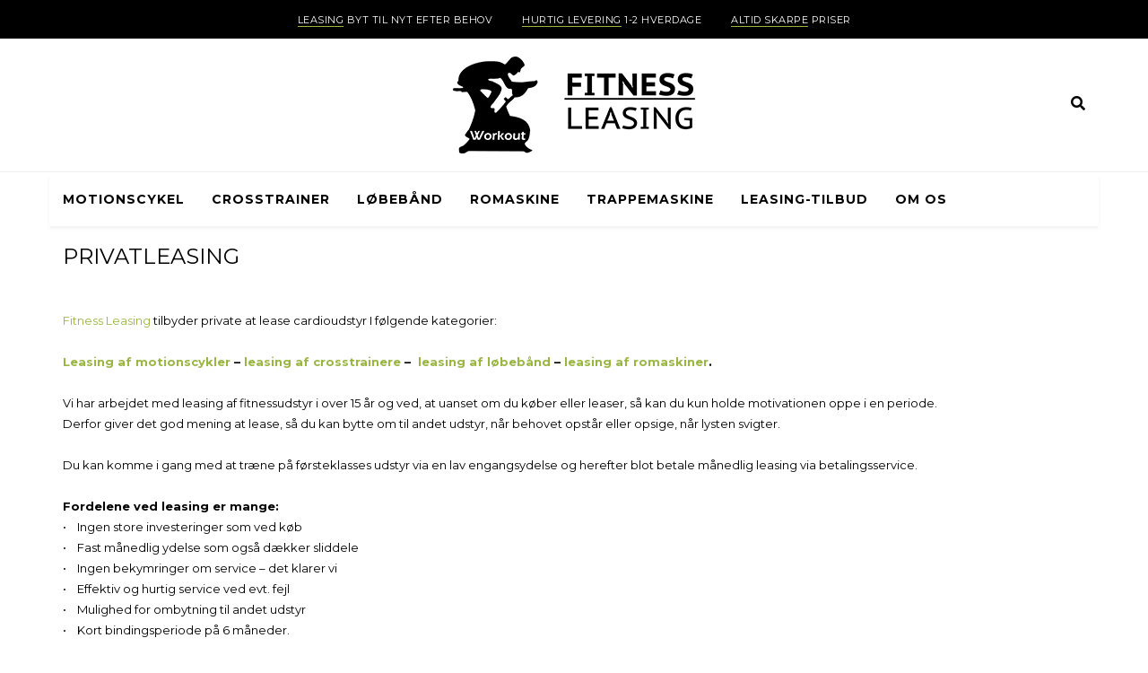

--- FILE ---
content_type: text/html; Charset=UTF-8
request_url: https://www.fitness-leasing.dk/shop/cms-62.html
body_size: 90629
content:
<!DOCTYPE html>
<html lang='da' class="webshop-html" xmlns:fb="http://ogp.me/ns/fb#">
<head>
<title>Privatleasing | Leas dit motionsudstyr hos Fitness Leasing</title>
    <meta http-equiv="Content-Type" content="text/html;charset=UTF-8" />
    <meta name="generator" content="DanDomain Webshop" />
    <link rel="canonical" href="https://www.fitness-leasing.dk/shop/cms-62.html"/>
    <meta name="description" content="Fitness Leasing tilbyder privatleasing af motionsudstyr i en radius af 100 km. fra Århus.  Tag et kig og vælg den maskine, der vækker din motivation. ">
    <meta http-equiv="Page-Enter" content="blendTrans(Duration=0)">
    <meta http-equiv="Page-Exit" content="blendTrans(Duration=0)">
    <link href="/shop/frontend/public/css/webshop.css?v=8.117.5220" rel="stylesheet" type="text/css">
    <script type="text/javascript">
        var UsesOwnDoctype = true
        var LanguageID = '27';
        var ReloadBasket = '';
        var MaxBuyMsg = 'Antal må ikke være større end';
        var MinBuyMsg = 'Antal må ikke være mindre end';
        var SelectVarMsg = 'Vælg variant før køb';
        var ProductNumber = '';
        var ProductVariantMasterID = '';
        var Keyword = '';
        var SelectVarTxt = 'Vælg variant';
        var ShowBasketUrl = '/shop/showbasket.html';
        var CurrencyReturnUrl = '/shop/cms-62.html';
        var ReqVariantSelect = 'true';
        var EnablePicProtect = false;
        var PicprotectMsg = '(c) DanDomain WebShop System 2007';
        var AddedToBasketMessageTriggered = false;
        var CookiePolicy = {"cookiesRequireConsent":false,"allowTrackingCookies":true,"allowStatisticsCookies":true,"allowFunctionalCookies":true};
        setInterval(function(){SilentAjaxGetRequest(location.href);},900000);
    </script>
<script>
window.dataLayer = window.dataLayer || [];
function gtag(){dataLayer.push(arguments);}
gtag('consent', 'default', {
'ad_storage': 'denied',
'analytics_storage': 'denied',
'ad_user_data': 'denied',
'ad_personalization': 'denied',
'personalization_storage': 'denied',
'functionality_storage': 'denied',
'security_storage': 'granted'
});
</script>

<script src="https://www.googletagmanager.com/gtag/js?id=UA-109512241-1" class="shop-native-gtag-script" async ></script>
<script>
window.dataLayer = window.dataLayer || [];
function gtag(){dataLayer.push(arguments);}
gtag('js', new Date());
gtag('config', 'UA-109512241-1', { 'anonymize_ip': true });
gtag('set', 'ads_data_redaction', true);
</script>
    <script type="text/javascript" src="/shop/frontend/public/js/webshop.all.min.js?v=8.117.5220"></script>


<!--OnlinePlus-->
<meta http-equiv='X-UA-Compatible' content='IE=edge'>
<meta name='viewport' content='width=device-width, initial-scale=1'>
<link rel="preconnect" href="https://fonts.gstatic.com/" crossorigin>
<link rel="stylesheet" href="/images/skins/Amsterdam/stylesheets/main.css?v=9.3">
<link rel="stylesheet" href="/images/skins/Amsterdam/stylesheets/fitnessLeasing.css?v=4.7">
<link rel="stylesheet" href="webnoerd/inject.css">

<link rel="apple-touch-icon" sizes="180x180" href="/images/skins/Amsterdam/images/apple-touch-icon.png">
<link rel="icon" type="image/png" sizes="32x32" href="/images/skins/Amsterdam/images/favicon-32x32.png">
<link rel="icon" type="image/png" sizes="16x16" href="/images/skins/Amsterdam/images/favicon-16x16.png">
<link rel="manifest" href="/site.webmanifest">

<meta name="facebook-domain-verification" content="a7h6xjzhpho6wfzem9vko3aitw78wr" />

<style>
  .single_product-price-price, .single_product-price-text, #BUYSECTION {
  display: none!important;
  }
  .root_ {
  display:none!important;
  }
  .primary_nav {
    display: flex;
    max-width: 1170px;
    margin: 0 auto;
  }
  .primary_nav ul#ProductMenu_List li.RootCategory_Productmenu {
  	margin-right: 30px;
  }
  #desktop_Topmenu_right li {
      list-style: none;
  }
  
  #Mobile_Menu {
  	padding-right: 30px;
  }
  
  @media screen and (max-width: 1200px) {
    .primary_nav {
    max-width: 970px;
    }
    .RootCategory_Productmenu {
    margin-right: 15px!important;
    }
    .primary_nav ul#ProductMenu_List li.RootCategory_Productmenu>a {
    font-size: 12px;
    }
    body nav.primary_nav #desktop_Topmenu_right ul li a {
    font-size: 12px!important;
    }
    #Mobile_Menu {
  		padding-right: 0px;
  	}
  }
  
  @media screen and (max-width: 992px) {
    .primary_nav {
    display:none;
    }
  }
  
  body #onlineplus nav.primary_nav #desktop_Topmenu_right {
  	justify-content: start;
  }
  
  #desktop_Topmenu_right ul {
  	padding: 0;
  }
  
  .footer_menu.customer_menu {
  	display: none;
  }
  
  #mm-ProductMenu_List .customer_menu {
  	display:block;
  }
  

  
</style>

<!-- Google Tag Manager -->
<script>(function(w,d,s,l,i){w[l]=w[l]||[];w[l].push({'gtm.start':
new Date().getTime(),event:'gtm.js'});var f=d.getElementsByTagName(s)[0],
j=d.createElement(s),dl=l!='dataLayer'?'&l='+l:'';j.async=true;j.src=
'https://www.googletagmanager.com/gtm.js?id='+i+dl;f.parentNode.insertBefore(j,f);
})(window,document,'script','dataLayer','GTM-5PKXZG4');</script>
<!-- End Google Tag Manager -->
</head>


<body class="webshop-cmspage webshop-body">
<script type='text/javascript'>if(navigator.userAgent.match(/Trident|MSIE|IEMobile/i)){document.getElementsByTagName('body')[0].className+=' explorer'}</script>
<div id="onlineplus">
  <div class="push_top hidden-xs hidden-sm"></div><div class="push_top_mobile visible-xs visible-sm"></div>
  <ul class="global_usp">
    <li><u>Leasing</u> Byt til nyt efter behov</li>
    <li><u>Hurtig levering</u> 1-2 hverdage</li>
    <li><u>Altid skarpe</u> priser</li>
  </ul>
  <header class="header">
    <div class="container">
      <div class="row">
        <div class="col-xs-12">
          <div class="logo">
            <a href="/shop/frontpage.html"><img title="Amsterdam" alt="Amsterdam" border="0" class="WebShopSkinLogo" src="/images/skins/Amsterdam/images/FitnessLeasing.png"></a>
          </div>
          <nav class="actions">
            <ul>
              <li class="cart hidden"><a href="showbasket.html"><span class="hidden-xs">Kurv </span>(0)</a><div class="basket_mini">
<table border="0" cellpadding="0" cellspacing="0" class="basket_mini_prices-table" width="100%">
<tbody>
<tr>
<td align="left">
          Levering
        </td>
<td align="right" class="basket_mini_prices-shipping"></td>
</tr>
<tr colspan="2">
<td align="left" class="basket_mini_prices-countdown hidden"></td>
</tr>
<tr>
<td align="left">
          Totalpris
        </td>
<td align="right" class="basket_mini_prices-total">0,00 DKK</td>
</tr>
</tbody>
</table><a class="btn" href="checkout.html">Leasing</a><br><a href="/shop/terms.html"><IMG BORDER="0" ALT="" SRC="/images/skins/Amsterdam/images/betalingsikoner.png"></a></div>
</li>
              <li class="toggle_search"><a href="#"><span class="hidden">&nbsp;</span></a></li>
              <li class="toggle_menu"><a href="#Mobile_Menu"><span class="hidden-xs">Menu</span></a></li>
            </ul>
          </nav>
          <div class="search_frame"><form ID="Search_Form" method="POST" action="/shop/search-1.html" style="margin:0;"><input type="hidden" name="InitSearch" value="1"><span class="SearchTitle_SearchPage"></span><input type="text" name="Keyword" maxlength="50" size="12" class="SearchField_SearchPage" value=""><span class="nbsp">&nbsp;</span><input type="submit" value="Søg" name="Search" class="SubmitButton_SearchPage"><br></form>
</div>
        </div>
      </div>
    </div>
  </header>
  <nav class="primary_nav">
    <div id="ProductmenuContainer_DIV" class="ProductmenuContainer_DIV"><style type="text/css">.ProductMenu_MenuItemBold{font-weight:bold;}</style><ul id="ProductMenu_List"><li class="RootCategory_Productmenu has-dropdown"><a href="/shop/-11s1.html" class="CategoryLink0_Productmenu Deactiv_Productmenu Deactiv_ProductMenu" title=""><span class="ProductMenu_MenuItemBold"></span></a><ul class="dropdown"><li class="SubCategory1_Productmenu has-dropdown"><a href="/shop/-23s1.html" class="CategoryLink1_Productmenu Deactiv_Productmenu Deactiv_ProductMenu" title=""><span class="ProductMenu_MenuItemBold"></span></a><ul class="dropdown"><li class="SubCategory2_Productmenu"><a href="/shop/-84c1.html" class="CategoryLink2_Productmenu Deactiv_Productmenu Deactiv_ProductMenu" title=""></a></li><li class="SubCategory2_Productmenu"><a href="/shop/-85c1.html" class="CategoryLink2_Productmenu Deactiv_Productmenu Deactiv_ProductMenu" title=""></a></li><li class="SubCategory2_Productmenu"><a href="/shop/-86c1.html" class="CategoryLink2_Productmenu Deactiv_Productmenu Deactiv_ProductMenu" title=""></a></li></ul></li><li class="SubCategory1_Productmenu"><a href="/shop/-69c1.html" class="CategoryLink1_Productmenu Deactiv_Productmenu Deactiv_ProductMenu" title=""></a></li></ul></li><li class="RootCategory_Productmenu has-dropdown"><a href="/shop/-10s1.html" class="CategoryLink0_Productmenu Deactiv_Productmenu Deactiv_ProductMenu" title=""><span class="ProductMenu_MenuItemBold"></span></a><ul class="dropdown"><li class="SubCategory1_Productmenu has-dropdown"><a href="/shop/-68s1.html" class="CategoryLink1_Productmenu Deactiv_Productmenu Deactiv_ProductMenu" title=""><span class="ProductMenu_MenuItemBold"></span></a><ul class="dropdown"><li class="SubCategory2_Productmenu"><a href="/shop/-82c1.html" class="CategoryLink2_Productmenu Deactiv_Productmenu Deactiv_ProductMenu" title=""></a></li><li class="SubCategory2_Productmenu"><a href="/shop/-83c1.html" class="CategoryLink2_Productmenu Deactiv_Productmenu Deactiv_ProductMenu" title=""></a></li></ul></li><li class="SubCategory1_Productmenu has-dropdown"><a href="/shop/-21s1.html" class="CategoryLink1_Productmenu Deactiv_Productmenu Deactiv_ProductMenu" title=""><span class="ProductMenu_MenuItemBold"></span></a><ul class="dropdown"><li class="SubCategory2_Productmenu"><a href="/shop/-78c1.html" class="CategoryLink2_Productmenu Deactiv_Productmenu Deactiv_ProductMenu" title=""></a></li><li class="SubCategory2_Productmenu"><a href="/shop/-80c1.html" class="CategoryLink2_Productmenu Deactiv_Productmenu Deactiv_ProductMenu" title=""></a></li><li class="SubCategory2_Productmenu"><a href="/shop/-81c1.html" class="CategoryLink2_Productmenu Deactiv_Productmenu Deactiv_ProductMenu" title=""></a></li></ul></li></ul></li><li class="RootCategory_Productmenu has-dropdown"><a href="/shop/-13s1.html" class="CategoryLink0_Productmenu Deactiv_Productmenu Deactiv_ProductMenu" title=""><span class="ProductMenu_MenuItemBold"></span></a><ul class="dropdown"><li class="SubCategory1_Productmenu has-dropdown"><a href="/shop/-27s1.html" class="CategoryLink1_Productmenu Deactiv_Productmenu Deactiv_ProductMenu" title=""><span class="ProductMenu_MenuItemBold"></span></a><ul class="dropdown"><li class="SubCategory2_Productmenu"><a href="/shop/-90c1.html" class="CategoryLink2_Productmenu Deactiv_Productmenu Deactiv_ProductMenu" title=""></a></li><li class="SubCategory2_Productmenu"><a href="/shop/-91c1.html" class="CategoryLink2_Productmenu Deactiv_Productmenu Deactiv_ProductMenu" title=""></a></li><li class="SubCategory2_Productmenu"><a href="/shop/-92c1.html" class="CategoryLink2_Productmenu Deactiv_Productmenu Deactiv_ProductMenu" title=""></a></li></ul></li><li class="SubCategory1_Productmenu"><a href="/shop/-71c1.html" class="CategoryLink1_Productmenu Deactiv_Productmenu Deactiv_ProductMenu" title=""></a></li></ul></li><li class="RootCategory_Productmenu has-dropdown"><a href="/shop/-14s1.html" class="CategoryLink0_Productmenu Deactiv_Productmenu Deactiv_ProductMenu" title=""><span class="ProductMenu_MenuItemBold"></span></a><ul class="dropdown"><li class="SubCategory1_Productmenu"><a href="/shop/-29c1.html" class="CategoryLink1_Productmenu Deactiv_Productmenu Deactiv_ProductMenu" title=""></a></li></ul></li><li class="RootCategory_Productmenu has-dropdown"><a href="/shop/-16s1.html" class="CategoryLink0_Productmenu Deactiv_Productmenu Deactiv_ProductMenu" title=""><span class="ProductMenu_MenuItemBold"></span></a><ul class="dropdown"><li class="SubCategory1_Productmenu"><a href="/shop/-33c1.html" class="CategoryLink1_Productmenu Deactiv_Productmenu Deactiv_ProductMenu" title=""></a></li></ul></li><li class="RootCategory_Productmenu has-dropdown"><a href="/shop/-74s1.html" class="CategoryLink0_Productmenu Deactiv_Productmenu Deactiv_ProductMenu" title=""><span class="ProductMenu_MenuItemBold"></span></a><ul class="dropdown"><li class="SubCategory1_Productmenu has-dropdown"><a href="/shop/-75s1.html" class="CategoryLink1_Productmenu Deactiv_Productmenu Deactiv_ProductMenu" title=""><span class="ProductMenu_MenuItemBold"></span></a><ul class="dropdown"></ul></li></ul></li><li class="RootCategory_Productmenu has-dropdown"><a href="/shop/-12s1.html" class="CategoryLink0_Productmenu Deactiv_Productmenu Deactiv_ProductMenu" title=""><span class="ProductMenu_MenuItemBold"></span></a><ul class="dropdown"><li class="SubCategory1_Productmenu has-dropdown"><a href="/shop/-25s1.html" class="CategoryLink1_Productmenu Deactiv_Productmenu Deactiv_ProductMenu" title=""><span class="ProductMenu_MenuItemBold"></span></a><ul class="dropdown"><li class="SubCategory2_Productmenu"><a href="/shop/-87c1.html" class="CategoryLink2_Productmenu Deactiv_Productmenu Deactiv_ProductMenu" title=""></a></li><li class="SubCategory2_Productmenu"><a href="/shop/-88c1.html" class="CategoryLink2_Productmenu Deactiv_Productmenu Deactiv_ProductMenu" title=""></a></li><li class="SubCategory2_Productmenu"><a href="/shop/-89c1.html" class="CategoryLink2_Productmenu Deactiv_Productmenu Deactiv_ProductMenu" title=""></a></li></ul></li><li class="SubCategory1_Productmenu"><a href="/shop/-70c1.html" class="CategoryLink1_Productmenu Deactiv_Productmenu Deactiv_ProductMenu" title=""></a></li></ul></li><li class="RootCategory_Productmenu has-dropdown"><a href="/shop/-20s1.html" class="CategoryLink0_Productmenu Deactiv_Productmenu Deactiv_ProductMenu" title=""><span class="ProductMenu_MenuItemBold"></span></a><ul class="dropdown"><li class="SubCategory1_Productmenu"><a href="/shop/-39c1.html" class="CategoryLink1_Productmenu Deactiv_Productmenu Deactiv_ProductMenu" title=""></a></li><li class="SubCategory1_Productmenu"><a href="/shop/-73c1.html" class="CategoryLink1_Productmenu Deactiv_Productmenu Deactiv_ProductMenu" title=""></a></li></ul></li><li class="RootCategory_Productmenu"><a href="/shop/motionscykel-93c1.html" class="CategoryLink0_Productmenu Deactiv_Productmenu Deactiv_ProductMenu" title="Motionscykel">Motionscykel</a></li><li class="RootCategory_Productmenu"><a href="/shop/crosstrainer-94c1.html" class="CategoryLink0_Productmenu Deactiv_Productmenu Deactiv_ProductMenu" title="Crosstrainer">Crosstrainer</a></li><li class="RootCategory_Productmenu"><a href="/shop/loebebaand-95c1.html" class="CategoryLink0_Productmenu Deactiv_Productmenu Deactiv_ProductMenu" title="Løbebånd">Løbebånd</a></li><li class="RootCategory_Productmenu"><a href="/shop/romaskine-96c1.html" class="CategoryLink0_Productmenu Deactiv_Productmenu Deactiv_ProductMenu" title="Romaskine">Romaskine</a></li><li class="RootCategory_Productmenu"><a href="/shop/trappemaskine-97c1.html" class="CategoryLink0_Productmenu Deactiv_Productmenu Deactiv_ProductMenu" title="Trappemaskine">Trappemaskine</a></li><li class="RootCategory_Productmenu"><a href="/shop/leasing-tilbud-111c1.html" class="CategoryLink0_Productmenu Deactiv_Productmenu Deactiv_ProductMenu" title="Leasing-tilbud">Leasing-tilbud</a></li></ul><!--<CategoryStructure></CategoryStructure>-->
<!--Loaded from disk cache--></div><input type="hidden" value="" id="RootCatagory"><!--categories loaded in: 15ms--><div id="desktop_Topmenu_right" style="display:none;">
  <ul>
    <!--
	for at lave et menupunkt kopier da nedenstående linje og lav en ny linje med nedenstående kode på linje 7, så </ul> bliver til linje 8.
	Der efter ændre i hhv "URL på side der skal linkes til her" til urlen på den side der skla linkes til og
	"Titel på link her" til navnet på menu punktet (bemærk at dette skrives to gange på to forskellige steder på samme linje.
    <li class="menu_item"><a href="https://www.fitness-trading.dk/shop/cms-om-os.html" title="Om os">Om os</a></li>
	-->
    <li class="menu_item"><a href="/shop/cms-om-os.html" title="Om Fitness leasing">Om os</a></li>
  </ul>
</div>
<!-- 
ser ikke ud til at være i brug
<div class="TDxtraBgLeft"></div> -->
  </nav>
  <section class="content">
    <div class="container">
      <div class="row">
        <div class="col-xs-12"><style type="text/css">
.CmsPageStyle
{
padding-left:px;
padding-right:px;
padding-top:px;
padding-bottom:px;
}
.CmsPageStyle_Table{width:100%;height:100%;}
</style>

<table class="CmsPageStyle_Table" border="0" cellspacing="0" cellpadding="0"><tr><td class="CmsPageStyle" valign="top">				<h1><span style="font-size:24px;">PRIVATLEASING</span></h1>		<br />		<a href="https://www.fitness-leasing.dk/shop/cms-om-os.html">Fitness Leasing</a> tilbyder private at lease cardioudstyr I f&oslash;lgende kategorier:<br />		<br />		<strong><a href="https://www.fitness-leasing.dk/shop/motionscykel-93c1.html">Leasing af motionscykler</a> &ndash; <a href="https://www.fitness-leasing.dk/shop/crosstrainer-94c1.html">leasing af crosstrainere</a> &ndash;&nbsp; <a href="https://www.fitness-leasing.dk/shop/loebebaand-95c1.html">leasing af l&oslash;beb&aring;nd</a> &ndash;<a href="https://www.fitness-leasing.dk/shop/romaskine-96c1.html"> leasing af romaskiner</a>.</strong><br />		<br />		Vi har arbejdet med leasing af fitnessudstyr i over 15 &aring;r og ved, at uanset om du k&oslash;ber eller leaser, s&aring; kan du kun holde motivationen oppe i en periode.<br />		Derfor giver det god mening at lease, s&aring; du kan bytte om til andet udstyr, n&aring;r behovet opst&aring;r eller opsige, n&aring;r lysten svigter.<br />		<br />		Du kan komme i gang med at tr&aelig;ne p&aring; f&oslash;rsteklasses udstyr via en lav engangsydelse og herefter blot betale m&aring;nedlig leasing via betalingsservice.<br />		<br />		<strong>Fordelene ved leasing er mange:</strong><br />		&bull;&nbsp;&nbsp; &nbsp;Ingen store investeringer som ved k&oslash;b<br />		&bull;&nbsp;&nbsp; &nbsp;Fast m&aring;nedlig ydelse som ogs&aring; d&aelig;kker sliddele<br />		&bull;&nbsp;&nbsp; &nbsp;Ingen bekymringer om service &ndash; det klarer vi<br />		&bull;&nbsp;&nbsp; &nbsp;Effektiv og hurtig service ved evt. fejl<br />		&bull;&nbsp;&nbsp; &nbsp;Mulighed for ombytning til andet udstyr<br />		&bull;&nbsp;&nbsp; &nbsp;Kort bindingsperiode p&aring; 6 m&aring;neder.<br />		<br />		Er du interesseret i at lease en eller flere af vores mange maskiner, skal du blot klik ind p&aring; det produkt, du &oslash;nsker, og udfylde vores formular.&nbsp;<br />		Har du nogen sp&oslash;rgsm&aring;l - b&aring;de som privat person og til <a href="https://www.fitness-leasing.dk/shop/cms-63.html">erhvervsleasing</a>, s&aring; er du altid velkommen til at kontakte os p&aring; <a href="tel:+45 86 127 128">+45 86 127 128</a> eller <a href="mailto:sales@workoutfitness.dk">sales@workoutfitness.dk</a><br />		<br />		<span style="font-size:12.0pt"><span style="font-family:&quot;Arial Black&quot;,sans-serif"><img src="[data-uri]" style="width:642px; height:325px" /></span></span>	</td></tr></table></div>
      </div>
    </div>
  </section>
  <!--
  <section class="instagram_feed fp_only">
    <div class="container">
      <div class="row">
        <div class="col-xs-12">
          <div class="act_as_headline text-center">#firma på instagram</div>
          <ul id="scroller"></ul>
        </div>
      </div>
    </div>
  </section>
-->
  <footer class="footer">
    <div class="container">
      <div class="row">
        <div class="col-md-3">
          <div class="h3">Kontakt</div>
          <div class="footer_text">
            <ul> 
              <li>WORKOUT &amp; FITNESS</li>
              <li>Industivej 5C</li>
              <li>8450 Hammel</li>
              <li>CVR: 36475293</li>
              
            </ul>
            <a href="tel:86127128">+45 86 127 128</a><br>
            <a href="mailto:sales@workoutfitness.dk">sales@workoutfitness.dk</a>
            <img class="payment" src="/images/skins/Amsterdam/images/Betalingsikoner.png">
          </div>
        </div>
        <div class="col-md-3 is_collapsible">
          <div class="h3">Leasing</div>
          <ul class="footer_menu dynamic_menu">
            <li><a href="/shop/cms-62.html">Privatleasing</a></li>
            <li><a href="/shop/cms-63.html">Erhvervsleasing</a></li>
            <li><a href="/shop/cms-61.html">Leasingbetingelser</a></li>
            <li><a href="/shop/cms-65.html">Cases</a></li>
            <li><a href="/shop/cms-64.html">Service</a></li>
            <li><a href="/shop/cms-Om-os.html">Om os</a></li>
            <div class="footer_menu customer_menu"><a class="Link_Topmenu Link_Idle_Topmenu" href="/shop/showbasket.html">Kurv</a><a class="Link_Topmenu Link_Idle_Topmenu" href="/shop/order1.html">Bestil</a><a class="Link_Topmenu Link_Idle_Topmenu" href="/shop/specialoffer-ALL-1.html">Nyheder</a><a class="Link_Topmenu Link_Idle_Topmenu" href="/shop/news-ALL-1.html">Tilbud</a><a class="Link_Topmenu Link_Idle_Topmenu" href="/shop/terms.html">Vilkår</a><a class="Link_Topmenu Link_Idle_Topmenu" href="/shop/profile.html">Profil</a><a class="Link_Topmenu Link_External_Topmenu" href='mailto:minemail@minemail.dk' target='main'>E-mail</a><a class="Link_Topmenu Link_Idle_Topmenu" href="/shop/cms-Om-os.html">Om os</a></div>
          </ul>
        </div>
        <div class="col-md-3 is_collapsible">
           <div class="h3">Brands</div>
          <ul class="footer_menu dynamic_menu">
            <li><a href="/shop/technogym-100c1.html">Technogym</a></li>
            <li><a href="/shop/matrix-103c1.html">Matrix</a></li>
            <li><a href="/shop/precor-102c1.html">Precor</a></li>
            <li><a href="/shop/life-fitness-101c1.html">Life Fitness</a></li>
            <li><a href="/shop/concept2-104c1.html">Concept2</a></li>
          </ul>
        </div>
        <div class="col-md-3">
          <div class="h3">Trading</div>
          <div class="text lineHeight">Er du mere til køb af udstyr, skal du besøge vores salgs site, hvor du finder de bedste brands på markedet til skarpe priser.<br><br> <a class="leasingLink" href="http://www.fitnesstrading.dk/">www.fitnesstrading.dk</a>

</div>
          <!--form-->
        </div>
      </div>
    </div>
  </footer>
</div><script type="text/javascript">
$(function(){DetectBrowser();});
</script>
<!--Page loaded in: 82ms-->
<div id="divRememberToBuy" style="display:none"></div>
<div id="ReviewDialog" style="display:none;"></div>
<script>
  //Købspopup
  var popupOverskrift = "Varen er lagt i kurven";
  var popupFortsaetShopping = "Shop videre";
  var popupGaaTilKurv = "Vis kurv";
  //Fri fragt nedtælling
  var friFragtGraense = 500;
  //Andre tekster
  var nyhedLabel = "Nyhed";
  var tilbudLabel = "Tilbud";

  var phone = '86127128';
  var email = 'sales@workoutfitness.dk';
</script>
<script>
$('.ProductMenu_Category_Icon_Container.Productmenu_Category_Icon_Container').remove();
</script>
<script type='text/javascript' src='/images/skins/Amsterdam/javascripts/combined.min.js?v=2'></script>
<script type='text/javascript' src='/images/skins/Amsterdam/javascripts/main.min.js?v=5'></script>
<script type='text/javascript' src='/images/skins/Amsterdam/javascripts/mainFitnessleasing.min.js?v=2'></script>

<link href="https://fonts.googleapis.com/css?family=Montserrat:300,400,400i,600,600i,700" rel="stylesheet">
<link rel="stylesheet" href="/images/skins/Amsterdam/stylesheets/all.min.css">
<link rel="stylesheet" href="/op/css/fitness-trading.css">

<!-- Google Code for Remarketing Tag -->
<!--------------------------------------------------
Remarketing tags may not be associated with personally identifiable information or placed on pages related to sensitive categories. See more information and instructions on how to setup the tag on: http://google.com/ads/remarketingsetup
--------------------------------------------------->
<script type="text/javascript">
/* <![CDATA[ */
var google_conversion_id = 999082440;
var google_custom_params = window.google_tag_params;
var google_remarketing_only = true;
/* ]]> */
</script>
<script type="text/javascript" src="//www.googleadservices.com/pagead/conversion.js">
</script>
<noscript>
<div style="display:inline;">
<img height="1" width="1" style="border-style:none;" alt="" src="//googleads.g.doubleclick.net/pagead/viewthroughconversion/999082440/?value=0&amp;guid=ON&amp;script=0"/>
</div>
</noscript>
<!-- Google Tag Manager (noscript) -->
<noscript><iframe height="0" width="0" style="display:none;visibility:hidden"></iframe></noscript>
<!-- End Google Tag Manager (noscript) --><script>
(function(){window.viabillOptions = window.viabillOptions || [];window.viabillOptions.push({'pricetag.cookiesEnabled':['necessary','statistical','functional','marketing'] });var o=document.createElement('script');o.type='text/javascript';o.async=true;o.src='https://pricetag.viabill.com/script/nerF%2Bg_s5Es%3D';var s=document.getElementsByTagName('script')[0];s.parentNode.insertBefore(o,s);})();
</script>

<script type="text/javascript">$.ajax({type: "POST",url: "/shop/StatInit.asp",data: {SharedSessionId:"5D286F69-A7D5-4B45-87AA-0F0658C1F4EB"}});</script>
</body>

</html>

--- FILE ---
content_type: text/css
request_url: https://www.fitness-leasing.dk/images/skins/Amsterdam/stylesheets/main.css?v=9.3
body_size: 37418
content:
html{font-family:sans-serif;-webkit-text-size-adjust:100%;-ms-text-size-adjust:100%}body{margin:0}article,aside,details,figcaption,figure,footer,header,hgroup,main,menu,nav,section,summary{display:block}audio,canvas,progress,video{display:inline-block;vertical-align:baseline}audio:not([controls]){display:none;height:0}[hidden],template{display:none}a{background-color:transparent}a:active,a:hover{outline:0}abbr[title]{border-bottom:1px dotted}b,strong{font-weight:bold}dfn{font-style:italic}h1,.Heading_Terms_Wrapper,.Heading_Profile_Wrapper,.Heading_Customer,.Heading_Order4,body.webshop-productinfo .single_product-related .single_product-related-headline,body.webshop-showbasket .basket_title{margin:.67em 0;font-size:2em}mark{color:#000;background:#ff0}small{font-size:80%}sub,sup{position:relative;font-size:75%;line-height:0;vertical-align:baseline}sup{top:-.5em}sub{bottom:-.25em}img{border:0}svg:not(:root){overflow:hidden}figure{margin:1em 40px}hr{height:0;-webkit-box-sizing:content-box;-moz-box-sizing:content-box;box-sizing:content-box}pre{overflow:auto}code,kbd,pre,samp{font-family:monospace, monospace;font-size:1em}button,input,optgroup,select,textarea{margin:0;font:inherit;color:inherit}button{overflow:visible}button,select{text-transform:none}button,html input[type="button"],input[type="reset"],input[type="submit"]{-webkit-appearance:button;cursor:pointer}button[disabled],html input[disabled]{cursor:default}button::-moz-focus-inner,input::-moz-focus-inner{padding:0;border:0}input{line-height:normal}input[type="checkbox"],input[type="radio"]{-webkit-box-sizing:border-box;-moz-box-sizing:border-box;box-sizing:border-box;padding:0}input[type="number"]::-webkit-inner-spin-button,input[type="number"]::-webkit-outer-spin-button{height:auto}input[type="search"]{-webkit-box-sizing:content-box;-moz-box-sizing:content-box;box-sizing:content-box;-webkit-appearance:textfield}input[type="search"]::-webkit-search-cancel-button,input[type="search"]::-webkit-search-decoration{-webkit-appearance:none}fieldset{padding:.35em .625em .75em;margin:0 2px;border:1px solid #c0c0c0}legend{padding:0;border:0}textarea{overflow:auto}optgroup{font-weight:bold}table{border-spacing:0;border-collapse:collapse}td,th{padding:0}/*! Source: https://github.com/h5bp/html5-boilerplate/blob/master/src/css/main.css */@media print{*,*:before,*:after{color:#000 !important;text-shadow:none !important;background:transparent !important;-webkit-box-shadow:none !important;box-shadow:none !important}a,a:visited{text-decoration:underline}a[href]:after{content:" (" attr(href) ")"}abbr[title]:after{content:" (" attr(title) ")"}a[href^="#"]:after,a[href^="javascript:"]:after{content:""}pre,blockquote{border:1px solid #999;page-break-inside:avoid}thead{display:table-header-group}tr,img{page-break-inside:avoid}img{max-width:100% !important}p,h2,h3,body.webshop-productinfo .single_product-price .single_product-price-price,body.webshop-showbasket .basket_description{orphans:3;widows:3}h2,h3,body.webshop-productinfo .single_product-price .single_product-price-price,body.webshop-showbasket .basket_description{page-break-after:avoid}.navbar{display:none}.btn>.caret,.dropup>.btn>.caret{border-top-color:#000 !important}.label{border:1px solid #000}.table{border-collapse:collapse !important}.table td,.table th{background-color:#fff !important}.table-bordered th,.table-bordered td{border:1px solid #ddd !important}}*{-webkit-box-sizing:border-box;-moz-box-sizing:border-box;box-sizing:border-box}*:before,*:after{-webkit-box-sizing:border-box;-moz-box-sizing:border-box;box-sizing:border-box}html{font-size:10px;-webkit-tap-highlight-color:transparent}body{font-family:"Helvetica Neue", Helvetica, Arial, sans-serif;font-size:14px;line-height:1.42857143;color:#333;background-color:#fff}input,button,select,textarea{font-family:inherit;font-size:inherit;line-height:inherit}a{color:#99b641;text-decoration:none}a:hover,a:focus{color:#5a6b26;text-decoration:none}a:focus{outline:5px auto -webkit-focus-ring-color;outline-offset:-2px}figure{margin:0}img{vertical-align:middle}hr{margin-top:20px;margin-bottom:20px;border:0;border-top:1px solid #eee}.sr-only{position:absolute;width:1px;height:1px;padding:0;margin:-1px;overflow:hidden;clip:rect(0, 0, 0, 0);border:0}.sr-only-focusable:active,.sr-only-focusable:focus{position:static;width:auto;height:auto;margin:0;overflow:visible;clip:auto}[role="button"]{cursor:pointer}h1,.Heading_Terms_Wrapper,.Heading_Profile_Wrapper,.Heading_Customer,.Heading_Order4,body.webshop-productinfo .single_product-related .single_product-related-headline,body.webshop-showbasket .basket_title,h2,h3,body.webshop-productinfo .single_product-price .single_product-price-price,body.webshop-showbasket .basket_description,h4,h5,h6,.h1,.h2,.h3,.h4,.h5,.h6{font-family:inherit;font-weight:500;line-height:1.1;color:inherit}h1 small,.Heading_Terms_Wrapper small,.Heading_Profile_Wrapper small,.Heading_Customer small,.Heading_Order4 small,body.webshop-productinfo .single_product-related .single_product-related-headline small,body.webshop-showbasket .basket_title small,h2 small,h3 small,body.webshop-productinfo .single_product-price .single_product-price-price small,body.webshop-showbasket .basket_description small,h4 small,h5 small,h6 small,.h1 small,.h2 small,.h3 small,.h4 small,.h5 small,.h6 small,h1 .small,.Heading_Terms_Wrapper .small,.Heading_Profile_Wrapper .small,.Heading_Customer .small,.Heading_Order4 .small,body.webshop-productinfo .single_product-related .single_product-related-headline .small,body.webshop-showbasket .basket_title .small,h2 .small,h3 .small,body.webshop-productinfo .single_product-price .single_product-price-price .small,body.webshop-showbasket .basket_description .small,h4 .small,h5 .small,h6 .small,.h1 .small,.h2 .small,.h3 .small,.h4 .small,.h5 .small,.h6 .small{font-weight:normal;line-height:1;color:#777}h1,.Heading_Terms_Wrapper,.Heading_Profile_Wrapper,.Heading_Customer,.Heading_Order4,body.webshop-productinfo .single_product-related .single_product-related-headline,body.webshop-showbasket .basket_title,.h1,h2,.h2,h3,body.webshop-productinfo .single_product-price .single_product-price-price,body.webshop-showbasket .basket_description,.h3{margin-top:20px;margin-bottom:10px}h1 small,.Heading_Terms_Wrapper small,.Heading_Profile_Wrapper small,.Heading_Customer small,.Heading_Order4 small,body.webshop-productinfo .single_product-related .single_product-related-headline small,body.webshop-showbasket .basket_title small,.h1 small,h2 small,.h2 small,h3 small,body.webshop-productinfo .single_product-price .single_product-price-price small,body.webshop-showbasket .basket_description small,.h3 small,h1 .small,.Heading_Terms_Wrapper .small,.Heading_Profile_Wrapper .small,.Heading_Customer .small,.Heading_Order4 .small,body.webshop-productinfo .single_product-related .single_product-related-headline .small,body.webshop-showbasket .basket_title .small,.h1 .small,h2 .small,.h2 .small,h3 .small,body.webshop-productinfo .single_product-price .single_product-price-price .small,body.webshop-showbasket .basket_description .small,.h3 .small{font-size:65%}h4,.h4,h5,.h5,h6,.h6{margin-top:10px;margin-bottom:10px}h4 small,.h4 small,h5 small,.h5 small,h6 small,.h6 small,h4 .small,.h4 .small,h5 .small,.h5 .small,h6 .small,.h6 .small{font-size:75%}h1,.Heading_Terms_Wrapper,.Heading_Profile_Wrapper,.Heading_Customer,.Heading_Order4,body.webshop-productinfo .single_product-related .single_product-related-headline,body.webshop-showbasket .basket_title,.h1{font-size:36px}h2,.h2{font-size:30px}h3,body.webshop-productinfo .single_product-price .single_product-price-price,body.webshop-showbasket .basket_description,.h3{font-size:24px}h4,.h4{font-size:18px}h5,.h5{font-size:14px}h6,.h6{font-size:12px}p{margin:0 0 10px}.lead{margin-bottom:20px;font-size:16px;font-weight:300;line-height:1.4}@media (min-width: 768px){.lead{font-size:21px}}small,.small{font-size:85%}mark,.mark{padding:.2em;background-color:#fcf8e3}.text-left{text-align:left}.text-right{text-align:right}.text-center{text-align:center}.text-justify{text-align:justify}.text-nowrap{white-space:nowrap}.text-lowercase{text-transform:lowercase}.text-uppercase{text-transform:uppercase}.text-capitalize{text-transform:capitalize}ul,ol{margin-top:0;margin-bottom:10px}ul ul,ol ul,ul ol,ol ol{margin-bottom:0}.list-unstyled{padding-left:0;list-style:none}.list-inline{padding-left:0;margin-left:-5px;list-style:none}.list-inline>li{display:inline-block;padding-right:5px;padding-left:5px}dl{margin-top:0;margin-bottom:20px}dt,dd{line-height:1.42857143}dt{font-weight:bold}dd{margin-left:0}@media (min-width: 768px){.dl-horizontal dt{float:left;width:160px;overflow:hidden;clear:left;text-align:right;text-overflow:ellipsis;white-space:nowrap}.dl-horizontal dd{margin-left:180px}}abbr[title],abbr[data-original-title]{cursor:help;border-bottom:1px dotted #777}.initialism{font-size:90%;text-transform:uppercase}blockquote{padding:10px 20px;margin:0 0 20px;font-size:17.5px;border-left:5px solid #eee}blockquote p:last-child,blockquote ul:last-child,blockquote ol:last-child{margin-bottom:0}blockquote footer,blockquote small,blockquote .small{display:block;font-size:80%;line-height:1.42857143;color:#777}blockquote footer:before,blockquote small:before,blockquote .small:before{content:'\2014 \00A0'}.blockquote-reverse,blockquote.pull-right{padding-right:15px;padding-left:0;text-align:right;border-right:5px solid #eee;border-left:0}.blockquote-reverse footer:before,blockquote.pull-right footer:before,.blockquote-reverse small:before,blockquote.pull-right small:before,.blockquote-reverse .small:before,blockquote.pull-right .small:before{content:''}.blockquote-reverse footer:after,blockquote.pull-right footer:after,.blockquote-reverse small:after,blockquote.pull-right small:after,.blockquote-reverse .small:after,blockquote.pull-right .small:after{content:'\00A0 \2014'}address{margin-bottom:20px;font-style:normal;line-height:1.42857143}code,kbd,pre,samp{font-family:Menlo, Monaco, Consolas, "Courier New", monospace}code{padding:2px 4px;font-size:90%;color:#c7254e;background-color:#f9f2f4}kbd{padding:2px 4px;font-size:90%;color:#fff;background-color:#333;border-radius:3px;-webkit-box-shadow:inset 0 -1px 0 rgba(0,0,0,0.25);box-shadow:inset 0 -1px 0 rgba(0,0,0,0.25)}kbd kbd{padding:0;font-size:100%;font-weight:bold;-webkit-box-shadow:none;box-shadow:none}pre{display:block;padding:9.5px;margin:0 0 10px;font-size:13px;line-height:1.42857143;color:#333;word-break:break-all;word-wrap:break-word;background-color:#f5f5f5;border:1px solid #ccc}pre code{padding:0;font-size:inherit;color:inherit;white-space:pre-wrap;background-color:transparent;border-radius:0}.pre-scrollable{max-height:340px;overflow-y:scroll}.container,nav.primary_nav .ProductmenuContainer_DIV{padding-right:15px;padding-left:15px;margin-right:auto;margin-left:auto}@media (min-width: 768px){.container,nav.primary_nav .ProductmenuContainer_DIV{width:750px}}@media (min-width: 992px){.container,nav.primary_nav .ProductmenuContainer_DIV{width:970px}}@media (min-width: 1200px){.container,nav.primary_nav .ProductmenuContainer_DIV{width:1170px}}.container-fluid{padding-right:15px;padding-left:15px;margin-right:auto;margin-left:auto}.row{margin-right:-15px;margin-left:-15px}.col-xs-1,.col-sm-1,.col-md-1,.col-lg-1,.col-xs-2,.col-sm-2,.col-md-2,.col-lg-2,.col-xs-3,.col-sm-3,.col-md-3,.col-lg-3,.col-xs-4,.col-sm-4,.col-md-4,.col-lg-4,.col-xs-5,.col-sm-5,.col-md-5,.col-lg-5,.col-xs-6,.col-sm-6,.col-md-6,.col-lg-6,.col-xs-7,.col-sm-7,.col-md-7,.col-lg-7,.col-xs-8,.col-sm-8,.col-md-8,.col-lg-8,.col-xs-9,.col-sm-9,.col-md-9,.col-lg-9,.col-xs-10,.col-sm-10,.col-md-10,.col-lg-10,.col-xs-11,.col-sm-11,.col-md-11,.col-lg-11,.col-xs-12,.col-sm-12,.col-md-12,.col-lg-12{position:relative;min-height:1px;padding-right:15px;padding-left:15px}.col-xs-1,.col-xs-2,.col-xs-3,.col-xs-4,.col-xs-5,.col-xs-6,.col-xs-7,.col-xs-8,.col-xs-9,.col-xs-10,.col-xs-11,.col-xs-12{float:left}.col-xs-12{width:100%}.col-xs-11{width:91.66666667%}.col-xs-10{width:83.33333333%}.col-xs-9{width:75%}.col-xs-8{width:66.66666667%}.col-xs-7{width:58.33333333%}.col-xs-6{width:50%}.col-xs-5{width:41.66666667%}.col-xs-4{width:33.33333333%}.col-xs-3{width:25%}.col-xs-2{width:16.66666667%}.col-xs-1{width:8.33333333%}.col-xs-pull-12{right:100%}.col-xs-pull-11{right:91.66666667%}.col-xs-pull-10{right:83.33333333%}.col-xs-pull-9{right:75%}.col-xs-pull-8{right:66.66666667%}.col-xs-pull-7{right:58.33333333%}.col-xs-pull-6{right:50%}.col-xs-pull-5{right:41.66666667%}.col-xs-pull-4{right:33.33333333%}.col-xs-pull-3{right:25%}.col-xs-pull-2{right:16.66666667%}.col-xs-pull-1{right:8.33333333%}.col-xs-pull-0{right:auto}.col-xs-push-12{left:100%}.col-xs-push-11{left:91.66666667%}.col-xs-push-10{left:83.33333333%}.col-xs-push-9{left:75%}.col-xs-push-8{left:66.66666667%}.col-xs-push-7{left:58.33333333%}.col-xs-push-6{left:50%}.col-xs-push-5{left:41.66666667%}.col-xs-push-4{left:33.33333333%}.col-xs-push-3{left:25%}.col-xs-push-2{left:16.66666667%}.col-xs-push-1{left:8.33333333%}.col-xs-push-0{left:auto}.col-xs-offset-12{margin-left:100%}.col-xs-offset-11{margin-left:91.66666667%}.col-xs-offset-10{margin-left:83.33333333%}.col-xs-offset-9{margin-left:75%}.col-xs-offset-8{margin-left:66.66666667%}.col-xs-offset-7{margin-left:58.33333333%}.col-xs-offset-6{margin-left:50%}.col-xs-offset-5{margin-left:41.66666667%}.col-xs-offset-4{margin-left:33.33333333%}.col-xs-offset-3{margin-left:25%}.col-xs-offset-2{margin-left:16.66666667%}.col-xs-offset-1{margin-left:8.33333333%}.col-xs-offset-0{margin-left:0}@media (min-width: 768px){.col-sm-1,.col-sm-2,.col-sm-3,.col-sm-4,.col-sm-5,.col-sm-6,.col-sm-7,.col-sm-8,.col-sm-9,.col-sm-10,.col-sm-11,.col-sm-12{float:left}.col-sm-12{width:100%}.col-sm-11{width:91.66666667%}.col-sm-10{width:83.33333333%}.col-sm-9{width:75%}.col-sm-8{width:66.66666667%}.col-sm-7{width:58.33333333%}.col-sm-6{width:50%}.col-sm-5{width:41.66666667%}.col-sm-4{width:33.33333333%}.col-sm-3{width:25%}.col-sm-2{width:16.66666667%}.col-sm-1{width:8.33333333%}.col-sm-pull-12{right:100%}.col-sm-pull-11{right:91.66666667%}.col-sm-pull-10{right:83.33333333%}.col-sm-pull-9{right:75%}.col-sm-pull-8{right:66.66666667%}.col-sm-pull-7{right:58.33333333%}.col-sm-pull-6{right:50%}.col-sm-pull-5{right:41.66666667%}.col-sm-pull-4{right:33.33333333%}.col-sm-pull-3{right:25%}.col-sm-pull-2{right:16.66666667%}.col-sm-pull-1{right:8.33333333%}.col-sm-pull-0{right:auto}.col-sm-push-12{left:100%}.col-sm-push-11{left:91.66666667%}.col-sm-push-10{left:83.33333333%}.col-sm-push-9{left:75%}.col-sm-push-8{left:66.66666667%}.col-sm-push-7{left:58.33333333%}.col-sm-push-6{left:50%}.col-sm-push-5{left:41.66666667%}.col-sm-push-4{left:33.33333333%}.col-sm-push-3{left:25%}.col-sm-push-2{left:16.66666667%}.col-sm-push-1{left:8.33333333%}.col-sm-push-0{left:auto}.col-sm-offset-12{margin-left:100%}.col-sm-offset-11{margin-left:91.66666667%}.col-sm-offset-10{margin-left:83.33333333%}.col-sm-offset-9{margin-left:75%}.col-sm-offset-8{margin-left:66.66666667%}.col-sm-offset-7{margin-left:58.33333333%}.col-sm-offset-6{margin-left:50%}.col-sm-offset-5{margin-left:41.66666667%}.col-sm-offset-4{margin-left:33.33333333%}.col-sm-offset-3{margin-left:25%}.col-sm-offset-2{margin-left:16.66666667%}.col-sm-offset-1{margin-left:8.33333333%}.col-sm-offset-0{margin-left:0}}@media (min-width: 992px){.col-md-1,.col-md-2,.col-md-3,.col-md-4,.col-md-5,.col-md-6,.col-md-7,.col-md-8,.col-md-9,.col-md-10,.col-md-11,.col-md-12{float:left}.col-md-12{width:100%}.col-md-11{width:91.66666667%}.col-md-10{width:83.33333333%}.col-md-9{width:75%}.col-md-8{width:66.66666667%}.col-md-7{width:58.33333333%}.col-md-6{width:50%}.col-md-5{width:41.66666667%}.col-md-4{width:33.33333333%}.col-md-3{width:25%}.col-md-2{width:16.66666667%}.col-md-1{width:8.33333333%}.col-md-pull-12{right:100%}.col-md-pull-11{right:91.66666667%}.col-md-pull-10{right:83.33333333%}.col-md-pull-9{right:75%}.col-md-pull-8{right:66.66666667%}.col-md-pull-7{right:58.33333333%}.col-md-pull-6{right:50%}.col-md-pull-5{right:41.66666667%}.col-md-pull-4{right:33.33333333%}.col-md-pull-3{right:25%}.col-md-pull-2{right:16.66666667%}.col-md-pull-1{right:8.33333333%}.col-md-pull-0{right:auto}.col-md-push-12{left:100%}.col-md-push-11{left:91.66666667%}.col-md-push-10{left:83.33333333%}.col-md-push-9{left:75%}.col-md-push-8{left:66.66666667%}.col-md-push-7{left:58.33333333%}.col-md-push-6{left:50%}.col-md-push-5{left:41.66666667%}.col-md-push-4{left:33.33333333%}.col-md-push-3{left:25%}.col-md-push-2{left:16.66666667%}.col-md-push-1{left:8.33333333%}.col-md-push-0{left:auto}.col-md-offset-12{margin-left:100%}.col-md-offset-11{margin-left:91.66666667%}.col-md-offset-10{margin-left:83.33333333%}.col-md-offset-9{margin-left:75%}.col-md-offset-8{margin-left:66.66666667%}.col-md-offset-7{margin-left:58.33333333%}.col-md-offset-6{margin-left:50%}.col-md-offset-5{margin-left:41.66666667%}.col-md-offset-4{margin-left:33.33333333%}.col-md-offset-3{margin-left:25%}.col-md-offset-2{margin-left:16.66666667%}.col-md-offset-1{margin-left:8.33333333%}.col-md-offset-0{margin-left:0}}@media (min-width: 1200px){.col-lg-1,.col-lg-2,.col-lg-3,.col-lg-4,.col-lg-5,.col-lg-6,.col-lg-7,.col-lg-8,.col-lg-9,.col-lg-10,.col-lg-11,.col-lg-12{float:left}.col-lg-12{width:100%}.col-lg-11{width:91.66666667%}.col-lg-10{width:83.33333333%}.col-lg-9{width:75%}.col-lg-8{width:66.66666667%}.col-lg-7{width:58.33333333%}.col-lg-6{width:50%}.col-lg-5{width:41.66666667%}.col-lg-4{width:33.33333333%}.col-lg-3{width:25%}.col-lg-2{width:16.66666667%}.col-lg-1{width:8.33333333%}.col-lg-pull-12{right:100%}.col-lg-pull-11{right:91.66666667%}.col-lg-pull-10{right:83.33333333%}.col-lg-pull-9{right:75%}.col-lg-pull-8{right:66.66666667%}.col-lg-pull-7{right:58.33333333%}.col-lg-pull-6{right:50%}.col-lg-pull-5{right:41.66666667%}.col-lg-pull-4{right:33.33333333%}.col-lg-pull-3{right:25%}.col-lg-pull-2{right:16.66666667%}.col-lg-pull-1{right:8.33333333%}.col-lg-pull-0{right:auto}.col-lg-push-12{left:100%}.col-lg-push-11{left:91.66666667%}.col-lg-push-10{left:83.33333333%}.col-lg-push-9{left:75%}.col-lg-push-8{left:66.66666667%}.col-lg-push-7{left:58.33333333%}.col-lg-push-6{left:50%}.col-lg-push-5{left:41.66666667%}.col-lg-push-4{left:33.33333333%}.col-lg-push-3{left:25%}.col-lg-push-2{left:16.66666667%}.col-lg-push-1{left:8.33333333%}.col-lg-push-0{left:auto}.col-lg-offset-12{margin-left:100%}.col-lg-offset-11{margin-left:91.66666667%}.col-lg-offset-10{margin-left:83.33333333%}.col-lg-offset-9{margin-left:75%}.col-lg-offset-8{margin-left:66.66666667%}.col-lg-offset-7{margin-left:58.33333333%}.col-lg-offset-6{margin-left:50%}.col-lg-offset-5{margin-left:41.66666667%}.col-lg-offset-4{margin-left:33.33333333%}.col-lg-offset-3{margin-left:25%}.col-lg-offset-2{margin-left:16.66666667%}.col-lg-offset-1{margin-left:8.33333333%}.col-lg-offset-0{margin-left:0}}table{background-color:transparent}caption{padding-top:8px;padding-bottom:8px;color:#777;text-align:left}th{text-align:left}fieldset{min-width:0;padding:0;margin:0;border:0}legend{display:block;width:100%;padding:0;margin-bottom:20px;font-size:21px;line-height:inherit;color:#000;border:0;border-bottom:1px solid #eee}label{color:#000;display:block;width:100%;font-weight:700}input[type="search"]{-webkit-box-sizing:border-box;-moz-box-sizing:border-box;box-sizing:border-box}input[type="radio"],input[type="checkbox"]{margin:4px 5px 0 0;margin-top:1px \9;line-height:normal}input[type="file"]{display:block}input[type="range"]{display:block;width:100%}select[multiple],select[size]{height:auto}input[type="file"]:focus,input[type="radio"]:focus,input[type="checkbox"]:focus{outline:5px auto -webkit-focus-ring-color;outline-offset:-2px}output{display:block;padding-top:7px;font-size:14px;line-height:1.42857143;color:#555}.form-control{display:block;width:100%;height:34px;padding:6px 12px;font-size:14px;line-height:1.42857143;color:#555;background-color:#fff;background-image:none;border:1px solid #ccc;border-radius:4px;-webkit-box-shadow:inset 0 1px 1px rgba(0,0,0,0.075);box-shadow:inset 0 1px 1px rgba(0,0,0,0.075);-webkit-transition:border-color ease-in-out .15s, -webkit-box-shadow ease-in-out .15s;-o-transition:border-color ease-in-out .15s, box-shadow ease-in-out .15s;transition:border-color ease-in-out .15s, box-shadow ease-in-out .15s}.form-control:focus{border-color:#66afe9;outline:0;-webkit-box-shadow:inset 0 1px 1px rgba(0,0,0,0.075),0 0 8px rgba(102,175,233,0.6);box-shadow:inset 0 1px 1px rgba(0,0,0,0.075),0 0 8px rgba(102,175,233,0.6)}.form-control::-moz-placeholder{color:#999;opacity:1}.form-control:-ms-input-placeholder{color:#999}.form-control::-webkit-input-placeholder{color:#999}.form-control::-ms-expand{background-color:transparent;border:0}.form-control[disabled],.form-control[readonly],fieldset[disabled] .form-control{background-color:#eee;opacity:1}.form-control[disabled],fieldset[disabled] .form-control{cursor:not-allowed}textarea.form-control{height:auto}input[type="search"]{-webkit-appearance:none}@media screen and (-webkit-min-device-pixel-ratio: 0){input[type="date"].form-control,input[type="time"].form-control,input[type="datetime-local"].form-control,input[type="month"].form-control{line-height:34px}input[type="date"].input-sm,input[type="time"].input-sm,input[type="datetime-local"].input-sm,input[type="month"].input-sm,.input-group-sm input[type="date"],.input-group-sm input[type="time"],.input-group-sm input[type="datetime-local"],.input-group-sm input[type="month"]{line-height:30px}input[type="date"].input-lg,input[type="time"].input-lg,input[type="datetime-local"].input-lg,input[type="month"].input-lg,.input-group-lg input[type="date"],.input-group-lg input[type="time"],.input-group-lg input[type="datetime-local"],.input-group-lg input[type="month"]{line-height:46px}}.clearfix:before,.clearfix:after,.dl-horizontal dd:before,.dl-horizontal dd:after,.container:before,.container:after,.container-fluid:before,.container-fluid:after,.row:before,.row:after,.form-horizontal .form-group:before,.form-horizontal .form-group:after,.btn-toolbar:before,.btn-toolbar:after,.btn-group-vertical>.btn-group:before,.btn-group-vertical>.btn-group:after,.nav:before,.nav:after,.navbar:before,.navbar:after,.navbar-header:before,.navbar-header:after,.navbar-collapse:before,.navbar-collapse:after,.pager:before,.pager:after,.panel-body:before,.panel-body:after,.modal-header:before,.modal-header:after,.modal-footer:before,.modal-footer:after{display:table;content:" "}.clearfix:after,.dl-horizontal dd:after,.container:after,.container-fluid:after,.row:after,.form-horizontal .form-group:after,.btn-toolbar:after,.btn-group-vertical>.btn-group:after,.nav:after,.navbar:after,.navbar-header:after,.navbar-collapse:after,.pager:after,.panel-body:after,.modal-header:after,.modal-footer:after{clear:both}.center-block{display:block;margin-right:auto;margin-left:auto}.pull-right{float:right !important}.pull-left{float:left !important}.hide{display:none !important}.show{display:block !important}.invisible{visibility:hidden}.text-hide{font:0/0 a;color:transparent;text-shadow:none;background-color:transparent;border:0}.hidden{display:none !important}.affix{position:fixed}@-ms-viewport{width:device-width}.visible-xs,.visible-sm,.visible-md,.visible-lg{display:none !important}.visible-xs-block,.visible-xs-inline,.visible-xs-inline-block,.visible-sm-block,.visible-sm-inline,.visible-sm-inline-block,.visible-md-block,.visible-md-inline,.visible-md-inline-block,.visible-lg-block,.visible-lg-inline,.visible-lg-inline-block{display:none !important}@media (max-width: 767px){.visible-xs{display:block !important}table.visible-xs{display:table !important}tr.visible-xs{display:table-row !important}th.visible-xs,td.visible-xs{display:table-cell !important}}@media (max-width: 767px){.visible-xs-block{display:block !important}}@media (max-width: 767px){.visible-xs-inline{display:inline !important}}@media (max-width: 767px){.visible-xs-inline-block{display:inline-block !important}}@media (min-width: 768px) and (max-width: 991px){.visible-sm{display:block !important}table.visible-sm{display:table !important}tr.visible-sm{display:table-row !important}th.visible-sm,td.visible-sm{display:table-cell !important}}@media (min-width: 768px) and (max-width: 991px){.visible-sm-block{display:block !important}}@media (min-width: 768px) and (max-width: 991px){.visible-sm-inline{display:inline !important}}@media (min-width: 768px) and (max-width: 991px){.visible-sm-inline-block{display:inline-block !important}}@media (min-width: 992px) and (max-width: 1199px){.visible-md{display:block !important}table.visible-md{display:table !important}tr.visible-md{display:table-row !important}th.visible-md,td.visible-md{display:table-cell !important}}@media (min-width: 992px) and (max-width: 1199px){.visible-md-block{display:block !important}}@media (min-width: 992px) and (max-width: 1199px){.visible-md-inline{display:inline !important}}@media (min-width: 992px) and (max-width: 1199px){.visible-md-inline-block{display:inline-block !important}}@media (min-width: 1200px){.visible-lg{display:block !important}table.visible-lg{display:table !important}tr.visible-lg{display:table-row !important}th.visible-lg,td.visible-lg{display:table-cell !important}}@media (min-width: 1200px){.visible-lg-block{display:block !important}}@media (min-width: 1200px){.visible-lg-inline{display:inline !important}}@media (min-width: 1200px){.visible-lg-inline-block{display:inline-block !important}}@media (max-width: 767px){.hidden-xs{display:none !important}}@media (min-width: 768px) and (max-width: 991px){.hidden-sm{display:none !important}}@media (min-width: 992px) and (max-width: 1199px){.hidden-md{display:none !important}}@media (min-width: 1200px){.hidden-lg{display:none !important}}.visible-print{display:none !important}@media print{.visible-print{display:block !important}table.visible-print{display:table !important}tr.visible-print{display:table-row !important}th.visible-print,td.visible-print{display:table-cell !important}}.visible-print-block{display:none !important}@media print{.visible-print-block{display:block !important}}.visible-print-inline{display:none !important}@media print{.visible-print-inline{display:inline !important}}.visible-print-inline-block{display:none !important}@media print{.visible-print-inline-block{display:inline-block !important}}@media print{.hidden-print{display:none !important}}*:focus{outline:none !important}html{touch-action:manipulation}html.mac{overflow-x:hidden}body{font-family:"Montserrat",sans-serif;font-weight:400;color:#000;font-size:13px;line-height:1.8;counter-reset:section;overflow-x:hidden}body p{margin:0 0 23.4px}h1,.Heading_Terms_Wrapper,.Heading_Profile_Wrapper,.Heading_Customer,.Heading_Order4,body.webshop-productinfo .single_product-related .single_product-related-headline,body.webshop-showbasket .basket_title,.h1,h2,.h2,h3,body.webshop-productinfo .single_product-price .single_product-price-price,body.webshop-showbasket .basket_description,.h3,h4,.h4,h5,.h5,h6,.h6,.Heading_ProductList,.act_as_headline{display:block;color:#000;font-family:"Montserrat",sans-serif;font-weight:400;text-transform:none;margin-bottom:23.4px}h1,.Heading_Terms_Wrapper,.Heading_Profile_Wrapper,.Heading_Customer,.Heading_Order4,body.webshop-productinfo .single_product-related .single_product-related-headline,body.webshop-showbasket .basket_title,.h1,.Heading_ProductList,.act_as_headline{margin-top:0;font-size:30px}@media only screen and (max-width: 567px){h1,.Heading_Terms_Wrapper,.Heading_Profile_Wrapper,.Heading_Customer,.Heading_Order4,body.webshop-productinfo .single_product-related .single_product-related-headline,body.webshop-showbasket .basket_title,.h1,.Heading_ProductList,.act_as_headline{font-size:26px}h1 else,.Heading_Terms_Wrapper else,.Heading_Profile_Wrapper else,.Heading_Customer else,.Heading_Order4 else,body.webshop-productinfo .single_product-related .single_product-related-headline else,body.webshop-showbasket .basket_title else,.h1 else,.Heading_ProductList else,.act_as_headline else{font-size:28px}}h2,.h2{font-family:"Montserrat",sans-serif;font-size:24px}h2 else,.h2 else{font-size:26px}@media only screen and (max-width: 567px){h2,.h2{font-size:20px}h2 else,.h2 else{font-size:24px}}h3,body.webshop-productinfo .single_product-price .single_product-price-price,body.webshop-showbasket .basket_description,.h3{font-family:"Montserrat",sans-serif;font-size:20px}h3 else,body.webshop-productinfo .single_product-price .single_product-price-price else,body.webshop-showbasket .basket_description else,.h3 else{font-size:22px}@media only screen and (max-width: 567px){h3,body.webshop-productinfo .single_product-price .single_product-price-price,body.webshop-showbasket .basket_description,.h3{font-size:16px}h3 else,body.webshop-productinfo .single_product-price .single_product-price-price else,body.webshop-showbasket .basket_description else,.h3 else{font-size:20px}}h4,.h4{font-family:"Montserrat",sans-serif;font-size:16px}h4 else,.h4 else{font-size:20px}@media only screen and (max-width: 567px){h4,.h4{font-size:12px}h4 else,.h4 else{font-size:18px}}h5,.h5{font-family:"Montserrat",sans-serif;font-size:14px}h5 else,.h5 else{font-size:18px}@media only screen and (max-width: 567px){h5,.h5{font-size:10px}h5 else,.h5 else{font-size:16px}}h6,.h6{font-family:"Montserrat",sans-serif;font-size:12px}h6 else,.h6 else{font-size:16px}@media only screen and (max-width: 567px){h6,.h6{font-size:8px}h6 else,.h6 else{font-size:14px}}a{color:#99b641}a:hover,a:active,a:focus{color:#5a6b26;text-decoration:none}img{width:auto;max-width:100%;height:auto;border:0;-ms-interpolation-mode:bicubic;-webkit-user-select:none;-moz-user-select:none;-ms-user-select:none;-o-user-select:none}input.placeholder{color:#000}input:-ms-input-placeholder{color:#000}input::-webkit-input-placeholder{color:#000}input:-moz-placeholder{color:#000}input::-moz-placeholder{color:#000}input,input[type="text"],input[type="email"],input[type="number"],input[type="password"],input[type="search"],input[type="tel"],input[type="url"]{border:1px solid #eee;height:40px;padding:0 10px;font-size:13px;color:#000;background:#fff;border-radius:0 !important;font-weight:400;background-image:-webkit-gradient(linear, 0% 0%, 0% 100%, from(#fff), to(#fff))}input:focus,input:hover,input[type="text"]:focus,input[type="text"]:hover,input[type="email"]:focus,input[type="email"]:hover,input[type="number"]:focus,input[type="number"]:hover,input[type="password"]:focus,input[type="password"]:hover,input[type="search"]:focus,input[type="search"]:hover,input[type="tel"]:focus,input[type="tel"]:hover,input[type="url"]:focus,input[type="url"]:hover{border-color:#d5d5d5}input[type="checkbox"]{height:auto}input[type="radio"]{height:auto}textarea{background-image:-webkit-gradient(linear, 0% 0%, 0% 100%, from(#fff), to(#fff));border:1px solid #eee;padding:10px;font-size:13px;color:#000;background:#fff;font-weight:400;border-radius:0 !important}textarea:focus,textarea:hover{border-color:#d5d5d5}select{background-image:-webkit-gradient(linear, 0% 0%, 0% 100%, from(#fff), to(#fff));border:1px solid #eee;height:40px;padding:0 10px;font-size:13px;color:#000;background:#fff;font-weight:400}select:focus,select:hover{border-color:#d5d5d5}input[type="submit"],input[type="reset"],input[type="button"],button,.ui-widget.dd-dialog-responsive input[type="button"],.ui-widget.dd-dialog-responsive .ddrd-button{border:1px solid #99b641;height:40px;padding:0 25px;font-size:12px;font-weight:600;text-transform:uppercase;color:#fff;background:#99b641;border-radius:0 !important}input[type="submit"]:hover,input[type="reset"]:hover,input[type="button"]:hover,button:hover,.ui-widget.dd-dialog-responsive input[type="button"]:hover,.ui-widget.dd-dialog-responsive .ddrd-button:hover{border-color:#aec763;background:#aec763}::-moz-selection{background:#99b641;color:#000}::selection{background:#99b641;color:#000}.Element_Overlay_Frontpage_SavingsContainer_DIV,.Element_Overlay_Image_DIV,.Element_Overlay_ProdInfo_SpecialOfferContainer_DIV,.Element_Overlay_ProdList_SavingsContainer_DIV,.Element_Overlay_ProductInfo-related-savingsContainer_DIV,.SubCatsProcuctsHeading,.no-procucts-found-on-empty-list{display:none !important}.Element_Overlay_ProductInfo-related-savingsDIV,.Element_Overlay_DIV,.Element_Overlay_Frontpage_SavingsDIV,.Element_Overlay_ProdList_SpecialOfferDIV,.Element_Overlay_ProdList_SavingsDIV,.Element_Overlay_ProdInfo_SpecialOfferDIV,.Element_Overlay_ProdInfo_SavingsDIV{position:static !important;display:inline !important}.Element_Overlay_ProdInfo_SavingsText_DIV{padding-top:18px;line-height:18px}.Element_Overlay_ProdInfo_SavingsContainer_DIV{display:none;top:15px;left:110px;right:auto;bottom:auto;z-index:15}.Element_Overlay_ProdInfo_SavingsContainer_DIV .Element_Overlay_ProdInfo_SavingsText_DIV{line-height:43px;width:69px;text-align:center;font-weight:700;padding:0}#checkout-container #customer_lookup_submit,#checkout-container #checkout-container #checkout_lookupphone_submit,#checkout-container #confirm-complete-button,#checkout-container #checkout_altdelivery_lookupphone_submit,#checkout-container .checkout-salesdiscount-code-button{padding-left:5px;padding-right:5px}.Heading_Terms_Wrapper,.Heading_Profile_Wrapper,.Heading_Customer{text-align:left !important;line-height:1.1}.fancybox-title{font-family:"Montserrat",sans-serif}.fancybox-skin,.fancybox-title-float-wrap .child{-webkit-border-radius:0;-moz-border-radius:0;border-radius:0}.fancybox-title-float-wrap .child{font-weight:400;text-transform:uppercase}.Tabactive_Customer,.Tabdeactive_Customer,.Tabhover_Customer{margin-right:10px}#checkout-container h2,#checkout-container h3,#checkout-container body.webshop-productinfo .single_product-price .single_product-price-price,body.webshop-productinfo .single_product-price #checkout-container .single_product-price-price,#checkout-container body.webshop-showbasket .basket_description,body.webshop-showbasket #checkout-container .basket_description{border-bottom:1px solid #99b641;display:inline-block;padding:0 0 2px 0px}#checkout-container h2:before,#checkout-container h3:before,#checkout-container body.webshop-productinfo .single_product-price .single_product-price-price:before,body.webshop-productinfo .single_product-price #checkout-container .single_product-price-price:before,#checkout-container body.webshop-showbasket .basket_description:before,body.webshop-showbasket #checkout-container .basket_description:before{counter-increment:section;content:counter(section) ". "}.pagingOrder{display:none}.Heading_Order4+br{display:none}#checkout-container .bold{color:#000}#checkout-container table#order-summary td{padding:0 0 5px 0}#checkout-container table#order-summary td.center-align{text-align:left}#checkout-container label[for=checkout-giftcertificate-cardnumber]{width:50px;height:40px;line-height:40px}#checkout-container #checkout-giftcertificate-cardnumber{margin-right:5px}#checkout-container .checkout-select,#checkout-container .checkout-text{height:40px;width:inherit;margin:inherit}#checkout-container input[type=text],#checkout-container input[type=password]{padding:0 10px}.payment-fee,.payment-message,.shipping-fee,.shipping-message{font-weight:400}.payment-message,.shipping-message{font-size:11px}hr.Checkout_ShippingMethodServices_Devider_HR{margin:0;border:0}#checkout-container #confirm-complete-button{margin:20px 0 0 0;padding:0 5px;width:100%;height:50px;font-size:15px;background:#99b641;border-color:#99b641}#checkout-container #confirm-complete-button:hover{background:#a5c150;border-color:#a5c150}#checkout-container #checkout_use_alternative_delivery_address{margin:5px 0 0 0}#checkout-container label[for="checkout_use_alternative_delivery_address"]{font-weight:400;cursor:pointer}#checkout-container #customer-alternative-delivery{padding:10px 0 0 0}#checkout-container #customer-login p:last-of-type{margin-bottom:0}#checkout-container #column-data #customer-login-devider{margin-bottom:10px}#checkout-container .checkout-headline{padding:0;border-bottom:0}#payment-methods{margin:0 0 30px 0}#checkout-container h2{margin:0 0 15px 0}.order-summary-variants,.ShowBasket_SimpleVariants_DIV{font-size:10px}#checkout-container{width:auto;margin:0 -15px}#checkout-container .checkout-headline{padding:0 15px}#checkout-container #column-data{position:relative;float:left;width:25%;padding:0 15px;margin:0 0 30px 0;min-height:1px}#checkout-container #column-shipping-payment{position:relative;float:left;width:25%;padding:0 15px;margin:0 0 30px 0;min-height:1px}#checkout-container #column-order-summary{position:relative;float:left;width:50%;padding:0 15px;margin:0 0 30px 0;min-height:1px}@media screen and (max-width: 990px){#checkout-container #column-data{width:50%}#checkout-container #column-shipping-payment{width:50%}#checkout-container #column-order-summary{width:100%}}@media screen and (max-width: 567px){#checkout-container #column-data{width:100%}#checkout-container #column-shipping-payment{width:100%}#checkout-container #column-order-summary{width:100%}}body.touch input,body.touch input[type="text"],body.touch input[type="email"],body.touch input[type="number"],body.touch input[type="password"],body.touch input[type="search"],body.touch input[type="tel"],body.touch input[type="url"],body.touch select,body.touch textarea{font-size:16px !important}.ui-widget{font-family:"Montserrat",sans-serif;font-size:13px}.ui-widget input,.ui-widget select,.ui-widget textarea,.ui-widget button{font-family:"Montserrat",sans-serif;font-size:13px}.ui-corner-all,.ui-corner-bottom,.ui-corner-right,.ui-corner-br{border-radius:0 !important}.ddrrtb-product .ddrrtb-buy .ddrrtb-amount-input input{width:38px;height:27px;text-align:center}.hidden{display:none !important}.popupOverlay{position:fixed;top:0;left:0;width:100%;height:100%;background:rgba(0,0,0,0.5);z-index:800}.popupOverlay .popupBox{width:90%;max-width:400px;position:absolute;top:50%;left:50%;-webkit-transform:translate(-50%, -50%);-ms-transform:translate(-50%, -50%);transform:translate(-50%, -50%);padding:18px;background:#fff;-webkit-box-shadow:0px 0px 15px 0px rgba(0,0,0,0.5);-moz-box-shadow:0px 0px 15px 0px rgba(0,0,0,0.5);box-shadow:0px 0px 15px 0px rgba(0,0,0,0.5);text-align:center}.popupOverlay .popupBox h2{font-weight:400;font-size:20px;font-family:"Montserrat",sans-serif;text-align:center;color:#000;margin:0 0 25px 0}@media screen and (max-width: 767px){.popupOverlay .popupBox h2{font-size:16px}}.popupOverlay .popupBox .popupContinueShopping,.popupOverlay .popupBox .popupGoToCart{display:inline-block;line-height:45px;text-align:center;text-decoration:none;width:47.5%;border-radius:0;font-size:15px;font-family:"Montserrat",sans-serif;text-transform:uppercase;font-weight:700}@media screen and (max-width: 767px){.popupOverlay .popupBox .popupContinueShopping,.popupOverlay .popupBox .popupGoToCart{font-size:13px;line-height:30px}}.popupOverlay .popupBox .popupContinueShopping{background:#f0f0f0;color:#2e2e2d}.popupOverlay .popupBox .popupContinueShopping:hover,.popupOverlay .popupBox .popupContinueShopping:active{background:#f0f0f0}.popupOverlay .popupBox .popupGoToCart{background:#99b641;color:#fff;margin-left:5%}.popupOverlay .popupBox .popupGoToCart:hover,.popupOverlay .popupBox .popupGoToCart:active{background:#99b641;color:#fff}body.webshop-frontpage .product .actions .buy_btn:after,body.webshop-productlist .products_list .product .actions .buy_btn:after,body.webshop-subcat .sub_category .actions .buy_btn:after,body.webshop-productinfo .products_list .product .actions .buy_btn:after,body.webshop-favorites .favorite_item .actions .buy_btn:after,body.webshop-frontpage .product .actions a:after,body.webshop-productlist .products_list .product .actions a:after,body.webshop-subcat .sub_category .actions a:after,body.webshop-productinfo .products_list .product .actions a:after,body.webshop-favorites .favorite_item .actions a:after,.header .actions>ul>li.toggle_search>a:after,.header .actions>ul>li.cart>a:after,.header .actions>ul>li.toggle_menu>a:after,body:not(.touch):not(.webshop-showbasket):not(.webshop-checkout):not(.webshop-orderstep4) .basket_mini .basket_mini-table .basket_mini-product-action a:after,body.webshop-frontpage .slider .nivo-directionNav a:after{font-family:'Font Awesome 5 pro';font-weight:normal;font-style:normal;display:inline-block;text-decoration:inherit;line-height:1}body.webshop-frontpage .product,body.webshop-productlist .products_list .product,body.webshop-subcat .sub_category,body.webshop-productinfo .products_list .product,body.webshop-favorites .favorite_item{margin-bottom:30px}body.webshop-frontpage .product .image,body.webshop-productlist .products_list .product .image,body.webshop-subcat .sub_category .image,body.webshop-productinfo .products_list .product .image,body.webshop-favorites .favorite_item .image{position:relative}body.webshop-frontpage .product .image>a,body.webshop-productlist .products_list .product .image>a,body.webshop-subcat .sub_category .image>a,body.webshop-productinfo .products_list .product .image>a,body.webshop-favorites .favorite_item .image>a{position:relative;height:230px;display:block}body.webshop-frontpage .product .image>a img:not(.Element_Overlay_Frontpage_SavingsIMG):not(.Element_Overlay_IMG),body.webshop-productlist .products_list .product .image>a img:not(.Element_Overlay_Frontpage_SavingsIMG):not(.Element_Overlay_IMG),body.webshop-subcat .sub_category .image>a img:not(.Element_Overlay_Frontpage_SavingsIMG):not(.Element_Overlay_IMG),body.webshop-productinfo .products_list .product .image>a img:not(.Element_Overlay_Frontpage_SavingsIMG):not(.Element_Overlay_IMG),body.webshop-favorites .favorite_item .image>a img:not(.Element_Overlay_Frontpage_SavingsIMG):not(.Element_Overlay_IMG){width:auto;height:auto;max-width:100%;max-height:230px;display:block;margin:0px auto;position:absolute;top:50%;left:50%;-webkit-transform:translate(-50%, -50%);-moz-transform:translate(-50%, -50%);-ms-transform:translate(-50%, -50%);-o-transform:translate(-50%, -50%);transform:translate(-50%, -50%)}@media screen and (max-width: 567px){body.webshop-frontpage .product .image>a,body.webshop-productlist .products_list .product .image>a,body.webshop-subcat .sub_category .image>a,body.webshop-productinfo .products_list .product .image>a,body.webshop-favorites .favorite_item .image>a{height:110px}body.webshop-frontpage .product .image>a img:not(.Element_Overlay_Frontpage_SavingsIMG):not(.Element_Overlay_IMG),body.webshop-productlist .products_list .product .image>a img:not(.Element_Overlay_Frontpage_SavingsIMG):not(.Element_Overlay_IMG),body.webshop-subcat .sub_category .image>a img:not(.Element_Overlay_Frontpage_SavingsIMG):not(.Element_Overlay_IMG),body.webshop-productinfo .products_list .product .image>a img:not(.Element_Overlay_Frontpage_SavingsIMG):not(.Element_Overlay_IMG),body.webshop-favorites .favorite_item .image>a img:not(.Element_Overlay_Frontpage_SavingsIMG):not(.Element_Overlay_IMG){max-height:100px}}body.webshop-frontpage .product .image .badges,body.webshop-productlist .products_list .product .image .badges,body.webshop-subcat .sub_category .image .badges,body.webshop-productinfo .products_list .product .image .badges,body.webshop-favorites .favorite_item .image .badges{position:absolute;top:0;left:0;z-index:12}body.webshop-frontpage .product .image .badges .single_product-new,body.webshop-productlist .products_list .product .image .badges .single_product-new,body.webshop-subcat .sub_category .image .badges .single_product-new,body.webshop-productinfo .products_list .product .image .badges .single_product-new,body.webshop-favorites .favorite_item .image .badges .single_product-new{float:left;z-index:10}body.webshop-frontpage .product .image .badges .single_product-sale,body.webshop-productlist .products_list .product .image .badges .single_product-sale,body.webshop-subcat .sub_category .image .badges .single_product-sale,body.webshop-productinfo .products_list .product .image .badges .single_product-sale,body.webshop-favorites .favorite_item .image .badges .single_product-sale{float:left;z-index:11}body.webshop-frontpage .product .image .single_product-new .new_badge_ico .ico,body.webshop-productlist .products_list .product .image .single_product-new .new_badge_ico .ico,body.webshop-subcat .sub_category .image .single_product-new .new_badge_ico .ico,body.webshop-productinfo .products_list .product .image .single_product-new .new_badge_ico .ico,body.webshop-favorites .favorite_item .image .single_product-new .new_badge_ico .ico{background:#000;color:#fff;font-weight:600;font-size:11px;text-transform:uppercase;text-align:center;padding-left:10px;padding-right:10px;line-height:35px}body.webshop-frontpage .product .image .single_product-sale .sale_badge_ico .ico,body.webshop-productlist .products_list .product .image .single_product-sale .sale_badge_ico .ico,body.webshop-subcat .sub_category .image .single_product-sale .sale_badge_ico .ico,body.webshop-productinfo .products_list .product .image .single_product-sale .sale_badge_ico .ico,body.webshop-favorites .favorite_item .image .single_product-sale .sale_badge_ico .ico{background:#99b641;color:#fff;font-weight:600;font-size:11px;text-transform:uppercase;text-align:center;padding-left:10px;padding-right:10px;line-height:35px}body.webshop-frontpage .product .image .single_product-sale .sale_badge_ico .ico .ico,body.webshop-productlist .products_list .product .image .single_product-sale .sale_badge_ico .ico .ico,body.webshop-subcat .sub_category .image .single_product-sale .sale_badge_ico .ico .ico,body.webshop-productinfo .products_list .product .image .single_product-sale .sale_badge_ico .ico .ico,body.webshop-favorites .favorite_item .image .single_product-sale .sale_badge_ico .ico .ico{margin-left:10px}@media screen and (max-width: 990px){body.webshop-frontpage .product .image .single_product-sale .sale_badge_ico .ico,body.webshop-productlist .products_list .product .image .single_product-sale .sale_badge_ico .ico,body.webshop-subcat .sub_category .image .single_product-sale .sale_badge_ico .ico,body.webshop-productinfo .products_list .product .image .single_product-sale .sale_badge_ico .ico,body.webshop-favorites .favorite_item .image .single_product-sale .sale_badge_ico .ico,body.webshop-frontpage .product .image .single_product-sale .new_badge_ico .ico,body.webshop-productlist .products_list .product .image .single_product-sale .new_badge_ico .ico,body.webshop-subcat .sub_category .image .single_product-sale .new_badge_ico .ico,body.webshop-productinfo .products_list .product .image .single_product-sale .new_badge_ico .ico,body.webshop-favorites .favorite_item .image .single_product-sale .new_badge_ico .ico,body.webshop-frontpage .product .image .single_product-new .sale_badge_ico .ico,body.webshop-productlist .products_list .product .image .single_product-new .sale_badge_ico .ico,body.webshop-subcat .sub_category .image .single_product-new .sale_badge_ico .ico,body.webshop-productinfo .products_list .product .image .single_product-new .sale_badge_ico .ico,body.webshop-favorites .favorite_item .image .single_product-new .sale_badge_ico .ico,body.webshop-frontpage .product .image .single_product-new .new_badge_ico .ico,body.webshop-productlist .products_list .product .image .single_product-new .new_badge_ico .ico,body.webshop-subcat .sub_category .image .single_product-new .new_badge_ico .ico,body.webshop-productinfo .products_list .product .image .single_product-new .new_badge_ico .ico,body.webshop-favorites .favorite_item .image .single_product-new .new_badge_ico .ico{font-size:11px;line-height:25px}}body.webshop-frontpage .product .title,body.webshop-productlist .products_list .product .title,body.webshop-subcat .sub_category .title,body.webshop-productinfo .products_list .product .title,body.webshop-favorites .favorite_item .title{margin:15px 0 5px 0;height:19px;text-align:left;overflow:hidden}body.webshop-frontpage .product .title>a,body.webshop-productlist .products_list .product .title>a,body.webshop-subcat .sub_category .title>a,body.webshop-productinfo .products_list .product .title>a,body.webshop-favorites .favorite_item .title>a{overflow:hidden;max-width:100%;text-overflow:ellipsis;white-space:nowrap;display:block;font-size:13px;font-weight:400;color:#000;line-height:1.5}body.webshop-frontpage .product .price,body.webshop-productlist .products_list .product .price,body.webshop-subcat .sub_category .price,body.webshop-productinfo .products_list .product .price,body.webshop-favorites .favorite_item .price{font-size:14px;font-weight:600;color:#000;line-height:1;text-align:left}body.webshop-frontpage .product .price strike,body.webshop-productlist .products_list .product .price strike,body.webshop-subcat .sub_category .price strike,body.webshop-productinfo .products_list .product .price strike,body.webshop-favorites .favorite_item .price strike,body.webshop-frontpage .product .price .PriceStriked_Productlist,body.webshop-productlist .products_list .product .price .PriceStriked_Productlist,body.webshop-subcat .sub_category .price .PriceStriked_Productlist,body.webshop-productinfo .products_list .product .price .PriceStriked_Productlist,body.webshop-favorites .favorite_item .price .PriceStriked_Productlist{line-height:0;font-size:12px;color:#99b641;text-decoration:line-through}@media screen and (max-width: 567px){body.webshop-frontpage .product .price,body.webshop-productlist .products_list .product .price,body.webshop-subcat .sub_category .price,body.webshop-productinfo .products_list .product .price,body.webshop-favorites .favorite_item .price{font-size:13px}body.webshop-frontpage .product .price strike,body.webshop-productlist .products_list .product .price strike,body.webshop-subcat .sub_category .price strike,body.webshop-productinfo .products_list .product .price strike,body.webshop-favorites .favorite_item .price strike,body.webshop-frontpage .product .price .PriceStriked_Productlist,body.webshop-productlist .products_list .product .price .PriceStriked_Productlist,body.webshop-subcat .sub_category .price .PriceStriked_Productlist,body.webshop-productinfo .products_list .product .price .PriceStriked_Productlist,body.webshop-favorites .favorite_item .price .PriceStriked_Productlist{font-size:11px}}body.webshop-frontpage .product .actions,body.webshop-productlist .products_list .product .actions,body.webshop-subcat .sub_category .actions,body.webshop-productinfo .products_list .product .actions,body.webshop-favorites .favorite_item .actions{display:none;position:absolute;bottom:22px;right:15px}body.webshop-frontpage .product .actions .buy_btn,body.webshop-productlist .products_list .product .actions .buy_btn,body.webshop-subcat .sub_category .actions .buy_btn,body.webshop-productinfo .products_list .product .actions .buy_btn,body.webshop-favorites .favorite_item .actions .buy_btn{position:relative}body.webshop-frontpage .product .actions .buy_btn input,body.webshop-productlist .products_list .product .actions .buy_btn input,body.webshop-subcat .sub_category .actions .buy_btn input,body.webshop-productinfo .products_list .product .actions .buy_btn input,body.webshop-favorites .favorite_item .actions .buy_btn input,body.webshop-frontpage .product .actions .buy_btn .Related_BuyButton_IMG,body.webshop-productlist .products_list .product .actions .buy_btn .Related_BuyButton_IMG,body.webshop-subcat .sub_category .actions .buy_btn .Related_BuyButton_IMG,body.webshop-productinfo .products_list .product .actions .buy_btn .Related_BuyButton_IMG,body.webshop-favorites .favorite_item .actions .buy_btn .Related_BuyButton_IMG{width:100%;height:100%;position:absolute;top:0;left:0;right:0;bottom:0;padding:0;background:none;opacity:0;cursor:pointer}body.webshop-frontpage .product .actions .buy_btn:after,body.webshop-productlist .products_list .product .actions .buy_btn:after,body.webshop-subcat .sub_category .actions .buy_btn:after,body.webshop-productinfo .products_list .product .actions .buy_btn:after,body.webshop-favorites .favorite_item .actions .buy_btn:after{content:"\f217";font-size:24px;color:#000}body.webshop-frontpage .product .actions a,body.webshop-productlist .products_list .product .actions a,body.webshop-subcat .sub_category .actions a,body.webshop-productinfo .products_list .product .actions a,body.webshop-favorites .favorite_item .actions a{position:relative}body.webshop-frontpage .product .actions a img,body.webshop-productlist .products_list .product .actions a img,body.webshop-subcat .sub_category .actions a img,body.webshop-productinfo .products_list .product .actions a img,body.webshop-favorites .favorite_item .actions a img{display:none}body.webshop-frontpage .product .actions a:after,body.webshop-productlist .products_list .product .actions a:after,body.webshop-subcat .sub_category .actions a:after,body.webshop-productinfo .products_list .product .actions a:after,body.webshop-favorites .favorite_item .actions a:after{content:"\f217";font-size:24px;color:#000}body.webshop-frontpage .product:hover .image>a img:not(.Element_Overlay_Frontpage_SavingsIMG):not(.Element_Overlay_IMG),body.webshop-productlist .products_list .product:hover .image>a img:not(.Element_Overlay_Frontpage_SavingsIMG):not(.Element_Overlay_IMG),body.webshop-subcat .sub_category:hover .image>a img:not(.Element_Overlay_Frontpage_SavingsIMG):not(.Element_Overlay_IMG),body.webshop-productinfo .products_list .product:hover .image>a img:not(.Element_Overlay_Frontpage_SavingsIMG):not(.Element_Overlay_IMG),body.webshop-favorites .favorite_item:hover .image>a img:not(.Element_Overlay_Frontpage_SavingsIMG):not(.Element_Overlay_IMG){opacity:.9}body.webshop-frontpage .fp_focus_boxes .fp_focus_boxes-single .fp_focus_boxes-text{position:absolute;left:0;right:0;bottom:25px;color:#99b641;font-size:12px;font-weight:600;text-align:center;text-transform:uppercase;padding:0 15px;line-height:1;z-index:2}body.webshop-frontpage .fp_focus_boxes .fp_focus_boxes-single .fp_focus_boxes-text strong{font-size:36px;font-weight:600;color:#fff;display:block;margin:0 0 30px 0;text-transform:none}body.webshop-productlist .pagination{display:-webkit-box;display:-ms-flexbox;display:flex;-ms-flex-pack:distribute;justify-content:space-around;-webkit-box-align:center;-ms-flex-align:center;align-items:center}.global_usp{background:#000;list-style:none;padding:10px 0;margin:0;text-align:center;position:relative;overflow:hidden;-webkit-user-select:none;-moz-user-select:none;-ms-user-select:none;user-select:none}.global_usp li{text-transform:uppercase;font-size:11px;font-weight:400;color:#fff;margin:0 30px 0 0;display:inline-block}@media only screen and (min-width: 768px){.global_usp li{letter-spacing:.5px}}.global_usp li:last-child{margin:0}.global_usp li u{text-decoration:none;border-bottom:1px solid #99b641}@media only screen and (max-width: 567px){.global_usp{display:-webkit-box;display:-ms-flexbox;display:flex;-ms-flex-pack:distribute;justify-content:space-around;-webkit-box-align:center;-ms-flex-align:center;align-items:center;padding:10px 5px}.global_usp li{min-height:1px;float:left;line-height:1.5;font-size:10px;margin:0 5px}}.header{background:#fff;border-bottom:1px solid #eee;position:relative;z-index:502}@media screen and (min-width: 991px){.header .logo{text-align:center;position:relative;z-index:510;padding:20px 0}}.header .actions{text-align:right;position:absolute;top:0;right:15px;bottom:0;z-index:530}.header .actions>ul{margin:0;padding:0;list-style:none;display:table;height:100%}.header .actions>ul>li{position:relative;display:table-cell;vertical-align:middle}.header .actions>ul>li:hover{color:#99b641}.header .actions>ul>li>a{padding:20px 10px;margin:0 10px;display:block;color:#000;font-weight:700;text-transform:uppercase}.header .actions>ul>li>a:hover{opacity:0.8}.header .actions>ul>li>a:after{font-size:16px;padding-left:5px}@media screen and (max-width: 340px){.header .actions>ul>li>a{padding:20px 5px;margin:0 7px}}.header .actions>ul>li.toggle_search>a:after{content:""}.header .actions>ul>li.toggle_search>a:after{color:#000;font-family:'Font Awesome\ 5 pro';font-weight:700;padding-left:0}@media screen and (min-width: 991px){.header .actions>ul>li.toggle_search>a{padding-right:0;margin-right:0}}.header .actions>ul>li.cart>a:after{content:""}.header .actions>ul>li.cart>a:after{color:#000;font-family:'Font Awesome\ 5 pro';font-weight:700}.header .actions>ul>li.toggle_menu{display:none}.header .actions>ul>li.toggle_menu>a{padding-right:0;margin-right:0}.header .actions>ul>li.toggle_menu>a:after{content:""}.header .actions>ul>li.toggle_menu>a:after{color:#000;font-family:'Font Awesome\ 5 pro';font-weight:700}@media screen and (max-width: 990px){.header.fixed_top{position:fixed;top:0;left:0;right:0}.header .logo{padding:30px 0;text-align:left}.header .actions>ul>li.toggle_menu{display:table-cell}}@media screen and (max-width: 767px){.header .logo{max-width:120px}}.search_frame{display:none;position:absolute;top:calc(100% + 1px);right:15px;z-index:800;left:15px;background:#fff;height:60px}.search_frame.active{display:block}.search_frame #Search_Form{height:60px;width:100%}.search_frame #Search_Form span,.search_frame #Search_Form br{display:none}.search_frame #Search_Form .SearchField_SearchPage{background:#fff;color:#000;font-size:14px;font-weight:600;height:100%;width:100%;border:0;padding:0;text-align:left;text-transform:uppercase}.search_frame #Search_Form .SearchField_SearchPage::-webkit-input-placeholder{color:#000}.search_frame #Search_Form .SearchField_SearchPage:-moz-placeholder{color:#000;opacity:1}.search_frame #Search_Form .SearchField_SearchPage::-moz-placeholder{color:#000;opacity:1}.search_frame #Search_Form .SearchField_SearchPage:-ms-input-placeholder{color:#000}.search_frame #Search_Form .SubmitButton_SearchPage{display:none}.search_frame #Search_Form button[type="submit"]{background:0;border:0;color:#000;text-align:right;font-size:14px;padding:0;height:100%;position:absolute;top:0;right:0;bottom:0}@media screen and (max-width: 990px){.search_frame{background:#fff}.search_frame #Search_Form{position:relative}.search_frame #Search_Form .SearchField_SearchPage{width:100%}.search_frame #Search_Form button[type="submit"]{position:absolute;top:0;right:0;bottom:0}}@media screen and (min-width: 991px){.primary_nav{-webkit-box-shadow:0px 3px 3px 0px rgba(0,0,0,0.03);-moz-box-shadow:0px 3px 3px 0px rgba(0,0,0,0.03);box-shadow:0px 3px 3px 0px rgba(0,0,0,0.05);position:relative;z-index:501}.primary_nav.fixed_top{position:fixed;top:0;left:0;right:0;background:#fff;z-index:503}.primary_nav .Heading_Productmenu{display:none}.primary_nav ul#ProductMenu_List{position:relative;list-style:none;margin:0;padding:0;text-align:center}.primary_nav ul#ProductMenu_List:after{content:"";display:table;clear:both}.primary_nav ul#ProductMenu_List li a{display:block}.primary_nav ul#ProductMenu_List li a#ActiveCategory_A,.primary_nav ul#ProductMenu_List li a#ActiveCategory_B,.primary_nav ul#ProductMenu_List li a#ActiveCategory_C,.primary_nav ul#ProductMenu_List li a#mm-ActiveCategory_A,.primary_nav ul#ProductMenu_List li a#mm-ActiveCategory_B,.primary_nav ul#ProductMenu_List li a#mm-ActiveCategory_C{display:none}.primary_nav ul#ProductMenu_List li span.ProductMenu_Category_Icon_Container{display:none}.primary_nav ul#ProductMenu_List li ul.dropdown{text-align:left;list-style:none;margin:0;padding:0}.primary_nav ul#ProductMenu_List li.RootCategory_Productmenu{display:inline-block;margin-right:40px}.primary_nav ul#ProductMenu_List li.RootCategory_Productmenu:last-child{margin-right:0}.primary_nav ul#ProductMenu_List li.RootCategory_Productmenu>a{position:relative;color:#000;font-size:14px;font-weight:700;text-transform:uppercase;line-height:60px}}@media only screen and (min-width: 991px) and (min-width: 768px){.primary_nav ul#ProductMenu_List li.RootCategory_Productmenu>a{letter-spacing:1px}}@media screen and (min-width: 991px){.primary_nav ul#ProductMenu_List li.RootCategory_Productmenu>a:hover{color:#99b641;background:#fff}.primary_nav ul#ProductMenu_List li.RootCategory_Productmenu>a>span.ProductMenu_MenuItemBold{font-weight:700}.primary_nav ul#ProductMenu_List li.RootCategory_Productmenu.active>a{background:#fff}.primary_nav ul#ProductMenu_List li.RootCategory_Productmenu.is_megamenu.has-dropdown{position:static;z-index:1}.primary_nav ul#ProductMenu_List li.RootCategory_Productmenu.is_megamenu.has-dropdown>ul.dropdown{top:auto;background:#fff;padding:25px 0 0 0;-webkit-column-count:6;column-count:6;-webkit-column-width:200px;column-width:200px;-webkit-column-fill:balance;column-fill:balance;-webkit-column-gap:40px;-moz-column-gap:40px;column-gap:40px;-webkit-transition:opacity 0.35s 0s ease-in-out, visibility 0s 0.35s;transition:opacity 0.35s 0s ease-in-out, visibility 0s 0.35s;opacity:0;visibility:hidden;position:absolute;width:100%;left:0;right:0;z-index:-1;padding:2rem 0 1rem 0;-webkit-transform:translate3d(0px, 0px, 0px);transform:translate3d(0px, 0px, 0px)}.primary_nav ul#ProductMenu_List li.RootCategory_Productmenu.is_megamenu.has-dropdown>ul.dropdown:before{content:"";position:absolute;top:0;left:-100%;right:-100%;display:block;background:#fff;height:100%;z-index:-1;-webkit-box-shadow:0px 5px 10px 0px rgba(0,0,0,0.03);-moz-box-shadow:0px 5px 10px 0px rgba(0,0,0,0.03);box-shadow:0px 5px 10px 0px rgba(0,0,0,0.03)}.primary_nav ul#ProductMenu_List li.RootCategory_Productmenu.is_megamenu.has-dropdown:hover>a{color:#99b641;background:#fff}.primary_nav ul#ProductMenu_List li.RootCategory_Productmenu.is_megamenu.has-dropdown:hover>ul.dropdown{visibility:visible;opacity:1;z-index:999;-webkit-transition:opacity 0.15s ease-in-out, -webkit-transform 0s ease-in-out;transition:opacity 0.15s ease-in-out, -webkit-transform 0s ease-in-out;transition:opacity 0.15s ease-in-out, transform 0s ease-in-out;transition:opacity 0.15s ease-in-out, transform 0s ease-in-out, -webkit-transform 0s ease-in-out}.primary_nav ul#ProductMenu_List li.RootCategory_Productmenu.is_megamenu .SubCategory1_Productmenu{float:none;-webkit-column-break-inside:avoid;break-inside:avoid;break-inside:avoid-column;display:inline-table;width:100%;vertical-align:top}.primary_nav ul#ProductMenu_List li.RootCategory_Productmenu.is_megamenu .SubCategory1_Productmenu>a{color:#000;font-size:16px;font-weight:700;text-transform:none;background:none;display:block;margin-bottom:5px}.primary_nav ul#ProductMenu_List li.RootCategory_Productmenu.is_megamenu .SubCategory1_Productmenu>a:hover{color:#99b641;background:none}.primary_nav ul#ProductMenu_List li.RootCategory_Productmenu.is_megamenu .SubCategory1_Productmenu>a>span.ProductMenu_MenuItemBold{font-weight:700}.primary_nav ul#ProductMenu_List li.RootCategory_Productmenu.is_megamenu .SubCategory1_Productmenu.active>a{color:#99b641;background:none}.primary_nav ul#ProductMenu_List li.RootCategory_Productmenu.is_megamenu .SubCategory1_Productmenu.has-dropdown>ul.dropdown{position:relative;display:block;margin:0 0 30px 0}.primary_nav ul#ProductMenu_List li.RootCategory_Productmenu.is_megamenu.is_webkit .SubCategory1_Productmenu{float:left}.primary_nav ul#ProductMenu_List li.RootCategory_Productmenu.is_megamenu .SubCategory2_Productmenu{border-bottom:1px solid #eee}.primary_nav ul#ProductMenu_List li.RootCategory_Productmenu.is_megamenu .SubCategory2_Productmenu:last-child{border-bottom:0}.primary_nav ul#ProductMenu_List li.RootCategory_Productmenu.is_megamenu .SubCategory2_Productmenu>a{color:#000;font-size:13px;font-weight:400;text-transform:none;background:none;display:block;padding:5px 0;line-height:22px}.primary_nav ul#ProductMenu_List li.RootCategory_Productmenu.is_megamenu .SubCategory2_Productmenu>a:hover{color:#99b641;background:none}.primary_nav ul#ProductMenu_List li.RootCategory_Productmenu.is_megamenu .SubCategory2_Productmenu>a>span.ProductMenu_MenuItemBold{font-weight:400}.primary_nav ul#ProductMenu_List li.RootCategory_Productmenu.is_megamenu .SubCategory2_Productmenu.active>a{color:#99b641;background:none}.primary_nav ul#ProductMenu_List li.RootCategory_Productmenu.is_megamenu .SubCategory2_Productmenu ul.dropdown{display:none !important}.primary_nav ul#ProductMenu_List li.RootCategory_Productmenu.is_megamenu .SubCategory2_Productmenu:hover>a,.primary_nav ul#ProductMenu_List li.RootCategory_Productmenu.is_megamenu .SubCategory2_Productmenu.active>a{color:#99b641;background:none}.primary_nav ul#ProductMenu_List li.RootCategory_Productmenu.has-dropdown{position:relative}.primary_nav ul#ProductMenu_List li.RootCategory_Productmenu.has-dropdown>ul.dropdown{position:absolute;top:auto;left:-20px;z-index:-1;background:#fff;padding:20px;-webkit-transition:opacity 0.35s 0s ease-in-out, visibility 0s 0.35s;transition:opacity 0.35s 0s ease-in-out, visibility 0s 0.35s;opacity:0;visibility:hidden;-webkit-transform:translate3d(0px, 0px, 0px);transform:translate3d(0px, 0px, 0px)}.primary_nav ul#ProductMenu_List li.RootCategory_Productmenu.has-dropdown:hover>a{color:#99b641;background:#fff}.primary_nav ul#ProductMenu_List li.RootCategory_Productmenu.has-dropdown:hover>ul.dropdown{visibility:visible;opacity:1;z-index:999;-webkit-transition:opacity 0.15s ease-in-out, -webkit-transform 0s ease-in-out;transition:opacity 0.15s ease-in-out, -webkit-transform 0s ease-in-out;transition:opacity 0.15s ease-in-out, transform 0s ease-in-out;transition:opacity 0.15s ease-in-out, transform 0s ease-in-out, -webkit-transform 0s ease-in-out}.primary_nav ul#ProductMenu_List li.RootCategory_Productmenu .SubCategory1_Productmenu>a{display:block;white-space:nowrap;color:#000}.primary_nav ul#ProductMenu_List li.RootCategory_Productmenu .SubCategory1_Productmenu>a:hover{color:#99b641}.primary_nav ul#ProductMenu_List li.RootCategory_Productmenu .SubCategory1_Productmenu.active>a{color:#99b641}.primary_nav ul#ProductMenu_List li.RootCategory_Productmenu .SubCategory1_Productmenu ul.dropdown{display:none}}@media only screen and (max-width: 1400px){.primary_nav ul#ProductMenu_List li.RootCategory_Productmenu{margin-right:25px}}@media only screen and (max-width: 990px){.primary_nav{display:none}}.basket_mini{display:none}body:not(.touch):not(.webshop-showbasket):not(.webshop-checkout):not(.webshop-orderstep4) .basket_mini{position:absolute;top:100%;right:0;display:block;background:#fff;width:400px;padding:15px 25px 25px 25px;-webkit-box-shadow:0px 7px 10px 0px rgba(0,0,0,0.15);-moz-box-shadow:0px 7px 10px 0px rgba(0,0,0,0.15);box-shadow:0px 7px 10px 0px rgba(0,0,0,0.15);border-top:1px solid #f1f1f1;text-align:center;-webkit-transition:opacity 0.35s 0s ease-in-out, visibility 0s 0.35s;transition:opacity 0.35s 0s ease-in-out, visibility 0s 0.35s;opacity:0;visibility:hidden;z-index:-1}body:not(.touch):not(.webshop-showbasket):not(.webshop-checkout):not(.webshop-orderstep4) .basket_mini .basket_mini-table{font-size:11px}body:not(.touch):not(.webshop-showbasket):not(.webshop-checkout):not(.webshop-orderstep4) .basket_mini .basket_mini-table td{vertical-align:top;padding:10px 0;border-bottom:1px solid rgba(211,175,169,0.06)}body:not(.touch):not(.webshop-showbasket):not(.webshop-checkout):not(.webshop-orderstep4) .basket_mini .basket_mini-table .basket_mini-product-image{text-align:left}body:not(.touch):not(.webshop-showbasket):not(.webshop-checkout):not(.webshop-orderstep4) .basket_mini .basket_mini-table .basket_mini-product-info{text-align:left;font-weight:600}body:not(.touch):not(.webshop-showbasket):not(.webshop-checkout):not(.webshop-orderstep4) .basket_mini .basket_mini-table .basket_mini-product-info a{font-weight:400}body:not(.touch):not(.webshop-showbasket):not(.webshop-checkout):not(.webshop-orderstep4) .basket_mini .basket_mini-table .basket_mini-product-info span{display:block;color:#000}body:not(.touch):not(.webshop-showbasket):not(.webshop-checkout):not(.webshop-orderstep4) .basket_mini .basket_mini-table .basket_mini-product-action a{position:relative}body:not(.touch):not(.webshop-showbasket):not(.webshop-checkout):not(.webshop-orderstep4) .basket_mini .basket_mini-table .basket_mini-product-action a img{width:100%;height:100%;position:absolute;top:0;left:0;right:0;bottom:0;padding:0;background:none;opacity:0;cursor:pointer}body:not(.touch):not(.webshop-showbasket):not(.webshop-checkout):not(.webshop-orderstep4) .basket_mini .basket_mini-table .basket_mini-product-action a:after{content:"\f00d";font-size:12px;color:#000}body:not(.touch):not(.webshop-showbasket):not(.webshop-checkout):not(.webshop-orderstep4) .basket_mini .basket_mini-table+.basket_mini_prices-table{margin:10px 0 0 0}body:not(.touch):not(.webshop-showbasket):not(.webshop-checkout):not(.webshop-orderstep4) .basket_mini .basket_mini_prices-table{font-size:11px}body:not(.touch):not(.webshop-showbasket):not(.webshop-checkout):not(.webshop-orderstep4) .basket_mini .basket_mini_prices-table tbody>tr:last-child>td{font-size:13px;font-weight:600;color:#000}body:not(.touch):not(.webshop-showbasket):not(.webshop-checkout):not(.webshop-orderstep4) .basket_mini .basket_mini_prices-table td.basket_mini_prices-countdown{color:#2d2927;padding:0 0 10px 0;font-weight:600}body:not(.touch):not(.webshop-showbasket):not(.webshop-checkout):not(.webshop-orderstep4) .basket_mini a.btn{display:block;line-height:35px;padding:0 10px;text-align:center;width:100%;background:#99b641;margin:10px 0 0 0;font-size:13px;color:#fff;font-weight:600;text-transform:uppercase}body:not(.touch):not(.webshop-showbasket):not(.webshop-checkout):not(.webshop-orderstep4) .basket_mini a.btn:hover{opacity:0.8}body:not(.touch):not(.webshop-showbasket):not(.webshop-checkout):not(.webshop-orderstep4) li.cart:hover .basket_mini{visibility:visible;opacity:2;z-index:502;-webkit-transition:opacity 0.15s ease-in-out, -webkit-transform 0s ease-in-out;transition:opacity 0.15s ease-in-out, -webkit-transform 0s ease-in-out;transition:opacity 0.15s ease-in-out, transform 0s ease-in-out;transition:opacity 0.15s ease-in-out, transform 0s ease-in-out, -webkit-transform 0s ease-in-out}.content{background:#fff;color:#000;padding:15px 0;position:relative;z-index:1}@media screen and (max-width: 767px){.content{padding:30px 0}.content .videoWrapper{position:relative;padding-bottom:56.25%;padding-top:25px;height:0}.content .videoWrapper object,.content .videoWrapper iframe,.content .videoWrapper embed{position:absolute;top:0;left:0;width:100%;height:100%}}.webshop-frontpage .content{padding:30px 0}.footer{position:relative;z-index:2;background:#e9e9e9;color:#000;font-size:13px;padding:50px 0 20px 0;font-weight:300;-webkit-box-shadow:0px -5px 10px 0px rgba(0,0,0,0.05);-moz-box-shadow:0px -5px 10px 0px rgba(0,0,0,0.05);box-shadow:0px -5px 10px 0px rgba(0,0,0,0.05)}.footer .footer_text li{padding:2px 0}.footer a{color:#000}.footer a:hover{color:#5a6b26;opacity:0.8}.footer a[href^="tel:"]{color:#000;font-weight:700}.footer a[href^="mailto:"]{color:#99b641;font-weight:700}.footer .h3{margin-top:0;font-size:16px;font-weight:600;color:#000}.footer .social_links{margin:20px 0 0 0;padding:0;list-style:none}.footer .social_links li{display:inline-block;margin:0 15px 0 0}.footer .social_links li a{font-size:16px}.footer .social_links li:last-child{margin:0}.footer .row>div{margin-bottom:30px}.footer ul.footer_menu{margin:0;padding:0;list-style:none}@media screen and (min-width: 1200px){.footer ul.footer_menu{max-width:calc(100% - 100px)}}.footer ul.footer_menu.dynamic_menu ul.dropdown{display:none !important}.footer ul.footer_menu.dynamic_menu .active,.footer ul.footer_menu.dynamic_menu .Activ_ProductMenu{color:#99b641}.footer ul.footer_menu>li>a{display:block;padding:2px 0}.footer ul.footer_menu>li>a i{display:none}.footer ul.footer_menu>li:last-child>a{border-bottom:0}@media screen and (min-width: 1200px){.footer div.footer_menu{max-width:calc(100% - 100px)}}.footer div.footer_menu>a{display:block;padding:2px 0}.footer div.footer_menu>a:last-child{border-bottom:0}.footer div.footer_menu>a i{display:none}.footer form{display:block;width:100%;position:relative}.footer form input[type="text"],.footer form input[type="email"]{font-size:13px;color:#2d2927;border-top:0;border-left:0;border-right:0;border-bottom:1px solid #d3afa9;width:100%;height:40px;background:none;padding:0;margin:0 0 25px 0}.footer form input[type="text"].placeholder,.footer form input[type="email"].placeholder{color:#2d2927}.footer form input[type="text"]:-ms-input-placeholder,.footer form input[type="email"]:-ms-input-placeholder{color:#2d2927}.footer form input[type="text"]::-webkit-input-placeholder,.footer form input[type="email"]::-webkit-input-placeholder{color:#2d2927}.footer form input[type="text"]:-moz-placeholder,.footer form input[type="email"]:-moz-placeholder{color:#2d2927}.footer form input[type="text"]::-moz-placeholder,.footer form input[type="email"]::-moz-placeholder{color:#2d2927}body:not(.webshop-frontpage) .fp_only{display:none !important}body.explorer.webshop-customercenter .header .actions>ul>li.toggle_menu{display:none}body.webshop-frontpage .slider{-webkit-box-shadow:0px 0px 10px 0px rgba(0,0,0,0.1);-moz-box-shadow:0px 0px 10px 0px rgba(0,0,0,0.1);box-shadow:0px 0px 10px 0px rgba(0,0,0,0.1)}body.webshop-frontpage .slider .nivo-directionNav a{height:auto;width:auto;text-indent:inherit;background:none;top:50%;z-index:99;-webkit-transform:translate(0, -50%);transform:translate(0, -50%)}body.webshop-frontpage .slider .nivo-directionNav a:after{font-size:60px;color:#fff;text-shadow:0px 0px 30px rgba(0,0,0,0.2)}body.webshop-frontpage .slider .nivo-directionNav a.nivo-prevNav{left:30px}body.webshop-frontpage .slider .nivo-directionNav a.nivo-prevNav:after{content:"\f104"}body.webshop-frontpage .slider .nivo-directionNav a.nivo-nextNav{right:30px}body.webshop-frontpage .slider .nivo-directionNav a.nivo-nextNav:after{content:"\f105"}@media only screen and (max-width: 567px){body.webshop-frontpage .slider .nivo-directionNav{display:none}}body.webshop-frontpage .slider .nivo-dynamic-text{top:0 !important;left:0 !important;right:0 !important;bottom:0 !important}body.webshop-frontpage .slider .nivo-dynamic-text .nivo-dynamic-text-inner-content{position:absolute;top:50%;left:50%;-webkit-transform:translate(-50%, -50%);transform:translate(-50%, -50%);text-align:center;width:100%;padding:0 20px}body.webshop-frontpage .slider .nivo-dynamic-text-header a,body.webshop-frontpage .slider .nivo-dynamic-text-teaser a,body.webshop-frontpage .slider .nivo-dynamic-text-link a{color:#fff;padding:13px 55px}body.webshop-frontpage .slider .nivo-dynamic-text-header a:hover,body.webshop-frontpage .slider .nivo-dynamic-text-teaser a:hover,body.webshop-frontpage .slider .nivo-dynamic-text-link a:hover{opacity:0.6}body.webshop-frontpage .slider .nivo-dynamic-text-header{font-weight:400;font-size:60px;color:#fff;line-height:1.2;text-shadow:0px 0px 10px #000}body.webshop-frontpage .slider .nivo-dynamic-text-teaser{font-weight:400;font-size:28px;color:#fff;line-height:1.2;text-shadow:0px 0px 10px rgba(0,0,0,0.4)}body.webshop-frontpage .slider .nivo-dynamic-text-teaser:not(:empty){margin:10px 0 0 0}body.webshop-frontpage .slider .nivo-dynamic-text-link{background:#99b641;display:inline-block;color:#fff;text-transform:uppercase;line-height:45px;font-weight:600;font-size:14px;-webkit-box-shadow:0px 0px 10px 0px rgba(0,0,0,0.2);-moz-box-shadow:0px 0px 10px 0px rgba(0,0,0,0.2);box-shadow:0px 0px 10px 0px rgba(0,0,0,0.2)}body.webshop-frontpage .slider .nivo-dynamic-text-link:not(:empty){margin:30px 0 0 0}@media screen and (max-width: 991px){body.webshop-frontpage .slider .nivo-dynamic-text-header{font-size:40px}body.webshop-frontpage .slider .nivo-dynamic-text-teaser{font-size:20px}body.webshop-frontpage .slider .nivo-dynamic-text-link{padding:0 20px}}@media screen and (max-width: 467px){body.webshop-frontpage .slider .nivo-dynamic-text-header{font-size:22px}body.webshop-frontpage .slider .nivo-dynamic-text-teaser{font-size:14px}body.webshop-frontpage .slider .nivo-dynamic-text-link{padding:0 15px;font-size:12px}body.webshop-frontpage .slider .nivo-dynamic-text-link:not(:empty){margin:15px 0 0 0}}body.webshop-frontpage .fp_focus_boxes{margin:30px 0}@media screen and (min-width: 576px){body.webshop-frontpage .fp_focus_boxes .col-xs-12{width:33.33333%}}body.webshop-frontpage .fp_focus_boxes .fp_focus_boxes-single{position:relative;margin:0 0 30px 0;-webkit-box-shadow:0px 0px 10px 0px rgba(0,0,0,0.1);-moz-box-shadow:0px 0px 10px 0px rgba(0,0,0,0.1);box-shadow:0px 0px 10px 0px rgba(0,0,0,0.1)}body.webshop-frontpage .fp_focus_boxes .fp_focus_boxes-single:after{content:"";display:block;position:absolute;left:0;right:0;bottom:0;height:150px;width:100%;background-image:linear-gradient(to bottom, transparent 0%, rgba(0,0,0,0.8) 100%);pointer-events:none}body.webshop-frontpage .fp_focus_boxes .fp_focus_boxes-single img{width:100%}body.webshop-frontpage .fp_focus_boxes .fp_focus_boxes-single img:hover{opacity:0.8}body.webshop-frontpage .fp_focus_boxes .fp_focus_boxes-single .fp_focus_boxes-text{pointer-events:none}body.webshop-frontpage .fp_focus_boxes .fp_focus_boxes-single .fp_focus_boxes-text strong{font-size:36px}body.webshop-frontpage .fp_brands .owl-loaded{margin:0 0 50px 0}body.webshop-frontpage .fp_brands .sub_category{border:1px solid #eee;padding:0 10px}body.webshop-frontpage .fp_brands .sub_category .image a{display:block;height:90px;position:relative}body.webshop-frontpage .fp_brands .sub_category .image a img{max-height:90px;position:absolute;top:50%;left:50%;transform:translate(-50%, -50%);z-index:1}body.webshop-frontpage .fp_brands .sub_category .title{display:none}body.webshop-frontpage .fp_text{margin-top:70px;margin-bottom:70px}@media screen and (max-width: 567px){body.webshop-frontpage .fp_text{margin-top:20px;margin-bottom:20px}}body.webshop-frontpage .instagram_feed{background:#f3f3f3;padding:50px 0}body.webshop-frontpage .instagram_feed .h1{line-height:1.1;margin:0 0 50px 0}body.webshop-frontpage .instagram_feed .ig_image{-webkit-box-shadow:0px 0px 10px 0px rgba(0,0,0,0.1);-moz-box-shadow:0px 0px 10px 0px rgba(0,0,0,0.1);box-shadow:0px 0px 10px 0px rgba(0,0,0,0.1);display:inline-block}body.webshop-productlist .category_breadcrumbs table tr td{color:#000;padding-bottom:30px}body.webshop-productlist .category_breadcrumbs table tr td br{display:none}body.webshop-productlist .category_breadcrumbs table tr td a{display:inline-block;color:#000}body.webshop-productlist .category_breadcrumbs table tr td a:hover,body.webshop-productlist .category_breadcrumbs table tr td a.BreadCrumbLink_Active{color:#99b641}@media only screen and (max-width: 768px){body.webshop-productlist .category_breadcrumbs table tr td{font-size:11px}body.webshop-productlist .category_breadcrumbs table tr td a{font-size:11px}}body.webshop-productlist .category_desc .CmsPageStyle img{width:auto !important;height:auto !important}body.webshop-productlist .products_list{margin:30px 0}body.webshop-productlist .pagination{text-align:center;-webkit-box-pack:center;-ms-flex-pack:center;justify-content:center}body.webshop-productlist .pagination .pageingLink{display:inline-block;background:#fff;color:#000;line-height:30px;padding:0 10px}body.webshop-productlist .pagination .pageingLink.ActivePageNumber_ProductList{background:#000;color:#fff}body.webshop-productlist .pagination .pageingLink b{font-weight:400}body.webshop-subcat .breadcrumbs a{color:#000}body.webshop-subcat .breadcrumbs a:hover,body.webshop-subcat .breadcrumbs a.BreadCrumbLink_Active{color:#99b641}@media only screen and (max-width: 768px){body.webshop-subcat .breadcrumbs{font-size:11px}body.webshop-subcat .breadcrumbs a{font-size:11px}}body.webshop-subcat .SubCats_Categories_Container img{width:auto !important;height:auto !important}body.webshop-subcat .SubCats_Categories_DIV{margin:0 -15px}body.webshop-subcat .SubCats_Categories_DIV>div{float:none !important;width:auto !important;clear:none !important}body.webshop-subcat .SubCats_Categories_DIV:after{content:"";display:table;clear:both}body.webshop-subcat .sub_category .image>a{height:130px}body.webshop-subcat .sub_category .image>a>img:not(.Element_Overlay_Frontpage_SavingsIMG):not(.Element_Overlay_IMG){max-height:130px}body.webshop-subcat .sub_category .title{max-width:100%;margin:15px 0 0 0;text-align:center}body.webshop-subcat:not(.brands) .SubCats_Categories_Container .SubCats_Categories_DIV{display:none}body.webshop-subcat.brands .sub_category .title{display:none}body.webshop-subcat .SubCats_Categories_Container .show_subcats .SubCats_Categories_DIV .sub_category{border:1px solid #eee}body.webshop-subcat .SubCats_Categories_Container .show_subcats .SubCats_Categories_DIV .image{display:none}body.webshop-subcat .SubCats_Categories_Container .show_subcats .SubCats_Categories_DIV .title{margin:0;padding:10px}body.webshop-productinfo .breadcrumbs table tr td{color:#000;padding-bottom:30px}body.webshop-productinfo .breadcrumbs table tr td br{display:none}body.webshop-productinfo .breadcrumbs table tr td a{display:inline-block;color:#000}body.webshop-productinfo .breadcrumbs table tr td a:hover,body.webshop-productinfo .breadcrumbs table tr td a.BreadCrumbLink_Active{color:#99b641}@media only screen and (max-width: 768px){body.webshop-productinfo .breadcrumbs table tr td{font-size:11px}body.webshop-productinfo .breadcrumbs table tr td a{font-size:11px}}@media screen and (max-width: 767px){body.webshop-productinfo .single_product-information{margin-top:15px}}body.webshop-productinfo .single_product-image{margin:0 0 15px 0}body.webshop-productinfo .single_product-thumbnails img{margin:0 5px 15px 0}body.webshop-productinfo .single_product-stock{margin:0 0 20px 0;font-weight:400;color:#000}body.webshop-productinfo .badges{position:absolute;top:0;left:15px}body.webshop-productinfo .badges .single_product-new{float:left;z-index:10}body.webshop-productinfo .badges .single_product-sale{float:left;z-index:11}body.webshop-productinfo .single_product-new .new_badge_ico .ico{background:#000;color:#fff;font-weight:600;font-size:11px;text-transform:uppercase;text-align:center;padding-left:10px;padding-right:10px;line-height:35px}body.webshop-productinfo .single_product-sale .sale_badge_ico .ico{background:#99b641;color:#fff;font-weight:600;font-size:11px;text-transform:uppercase;text-align:center;padding-left:10px;padding-right:10px;line-height:35px}body.webshop-productinfo .single_product-sale .sale_badge_ico .ico .ico{margin-left:10px}body.webshop-productinfo .single_product-extras{margin-bottom:15px}body.webshop-productinfo .single_product-extras>.row>div:first-child{color:#000;font-weight:400}body.webshop-productinfo .single_product-extras>.row .filer>a>img{display:none}body.webshop-productinfo .single_product-extras>.row .filer>a:before{content:"\f0f6";font-family:'Font Awesome\ 5 pro';display:inline-block;margin-right:5px}body.webshop-productinfo .single_product-extras .pdfmodule img{height:20px}body.webshop-productinfo .single_product-text .single_product-text-short{margin-bottom:15px}body.webshop-productinfo .single_product-text .single_product-text-short p:last-of-type{margin-bottom:0}body.webshop-productinfo .single_product-text .single_product-text-description-1 .Description_Productinfo{margin-bottom:15px}body.webshop-productinfo .single_product-text .single_product-text-description-1 .Description_Productinfo p:last-of-type{margin-bottom:0}body.webshop-productinfo .single_product-text .single_product-text-description-2 .Description_Productinfo{margin-bottom:30px}body.webshop-productinfo .single_product-text .single_product-text-description-2 .Description_Productinfo p:last-of-type{margin-bottom:0}body.webshop-productinfo .single_product-text ul{list-style:none;margin:15px 0 0 0;padding:0}body.webshop-productinfo .single_product-text ul li{padding:0 0 0 20px}body.webshop-productinfo .single_product-buy-now{background:#f3f3f3;padding:20px;margin-bottom:20px}@media only screen and (min-width: 992px){body.webshop-productinfo .single_product-buy-now>row>div:first-child{border-right:1px solid #dadada}}@media only screen and (max-width: 768px){body.webshop-productinfo .single_product-buy-now{padding:10px;margin-bottom:0}}body.webshop-productinfo .single_product-fav{display:inline-block}body.webshop-productinfo .single_product-fav .transformed{height:50px;width:50px}body.webshop-productinfo .single_product-fav a{height:50px;width:50px;background:#f7f7f7;text-align:center;vertical-align:middle;display:block;position:relative}body.webshop-productinfo .single_product-fav a:after{content:"\f004";font-family:'Font Awesome\ 5 pro';position:absolute;color:#000;top:50%;left:50%;-webkit-transform:translate(-50%, -50%);transform:translate(-50%, -50%)}body.webshop-productinfo .single_product-fav a img{position:absolute;top:0;left:0;right:0;bottom:0;opacity:0;height:100%;width:100%}body.webshop-productinfo .single_product-fav a:hover{background:#eaeaea}body.webshop-productinfo .single_product-variants .VariantGroup{width:100%;margin-bottom:20px}body.webshop-productinfo .single_product-variants .VariantGroupLabel{font-family:"Montserrat",sans-serif;font-size:13px;font-weight:400;padding-bottom:10px;color:#000}body.webshop-productinfo .single_product-variants select{height:40px;padding-left:5px;padding-right:5px;width:100%}body.webshop-productinfo .single_product-price .single_product-price-before{font-size:12px;font-weight:600;color:#99b641;text-decoration:line-through}body.webshop-productinfo .single_product-price .single_product-price-price{margin:0 0 15px 0;font-weight:600}body.webshop-productinfo .single_product-price .single_product-price-price span:not(:empty){margin-right:5px}body.webshop-productinfo .single_product-viabill{margin:0 0 15px 0}body.webshop-productinfo .single_product-viabill:empty{display:none}body.webshop-productinfo .single_product-buy .buyWrapperHeadline,body.webshop-productinfo .single_product-buy .amountWrapperHeadline{display:none}body.webshop-productinfo .single_product-buy #BUYSECTION{display:inline-block;vertical-align:top;height:50px;margin-bottom:20px;display:flex}body.webshop-productinfo .single_product-buy #BUYSECTION .amountWrapper,body.webshop-productinfo .single_product-buy #BUYSECTION .buyWrapper{display:inline-block;vertical-align:top;height:50px}body.webshop-productinfo .single_product-buy #BUYSECTION .amountWrapper{flex:1;margin-right:10px}body.webshop-productinfo .single_product-buy #BUYSECTION .amountWrapper #amount{width:100%;height:50px;padding-left:5px;padding-right:5px;font-weight:400;color:#000}body.webshop-productinfo .single_product-buy #BUYSECTION .buyWrapper{flex:4}body.webshop-productinfo .single_product-buy #BUYSECTION .buyWrapper input[type="IMAGE"]{height:auto;width:auto;border:0;background:none;padding:0;max-width:100%}body.webshop-productinfo .single_product-buy #BUYSECTION .buyWrapper{background:#99b641;width:100%;position:relative;text-align:center}body.webshop-productinfo .single_product-buy #BUYSECTION .buyWrapper:after{content:"L\00E6g i kurv";display:inline-block;line-height:50px;font-size:14px;font-weight:600;text-transform:uppercase;color:#fff;padding:0 35px}body.webshop-productinfo .single_product-buy #BUYSECTION .buyWrapper input[type="IMAGE"]{left:0;opacity:0;width:100%;height:50px;position:absolute;cursor:pointer}body.webshop-productinfo .single_product-buy .single_product-fav{display:inline-block;vertical-align:top;height:50px}body.webshop-productinfo .single_product-buy .single_product-buy-stock{display:inline-block;margin:13px 0 0 10px;color:#000}body.webshop-productinfo .single_product-buy .single_product-buy-stock i{color:#9ac491}body.webshop-productinfo .single_product-buy:after{content:"";clear:both;display:table}body.webshop-productinfo .single_product-usp{margin:0;padding:0;list-style:none;display:-webkit-box;display:-ms-flexbox;display:flex;-webkit-box-pack:justify;-ms-flex-pack:justify;justify-content:space-between;-webkit-box-align:center;-ms-flex-align:center;align-items:center;-ms-flex-wrap:wrap;flex-wrap:wrap}body.webshop-productinfo .single_product-usp li{display:inline-block;text-align:center}body.webshop-productinfo .single_product-usp li .icon{margin-bottom:5px}body.webshop-productinfo .single_product-usp li .text{line-height:16px;color:#2d2927;font-size:11px}body.webshop-productinfo .single_product-usp li .text a{color:#2d2927}body.webshop-productinfo .single_product-usp li .text strong{display:block}body.webshop-productinfo .single_product-social .addthis_toolbox{margin:20px 0 0 0}body.webshop-productinfo .single_product-social .addthis_toolbox>*:nth-child(3){width:auto !important}body.webshop-productinfo .single_product-social .addthis_toolbox a.addthis_button_counter,body.webshop-productinfo .single_product-social .addthis_toolbox a.addthis_button_facebook_like,body.webshop-productinfo .single_product-social .addthis_toolbox a.addthis_button_google_plusone,body.webshop-productinfo .single_product-social .addthis_toolbox .addthis_toolbox a.addthis_button_pinterest_pinit,body.webshop-productinfo .single_product-social .addthis_toolbox .addthis_toolbox a.addthis_button_tweet{display:block !important;float:left !important;padding:0 !important;margin:0 5px 5px 0 !important}body.webshop-productinfo .single_product-social .addthis_toolbox .addthis_button_facebook_like{display:block !important}body.webshop-productinfo .single_product-social .addthis_toolbox .addthis_button_facebook_like .fb_iframe_widget{height:auto !important}body.webshop-productinfo .single_product-social .addthis_toolbox .addthis_button_google_plusone .google_plusone_iframe_widget{height:auto !important}body.webshop-productinfo .single_product-social .addthis_toolbox .addthis_button_google_plusone .google_plusone_iframe_widget span{display:block !important}body.webshop-productinfo .single_product-social .addthis_toolbox .addthis_button_google_plusone .google_plusone_iframe_widget span>div{float:left !important}body.webshop-productinfo .single_product-social .addthis_toolbox .addthis_button_tweet .tweet_iframe_widget{height:auto !important}body.webshop-productinfo .single_product-social .addthis_toolbox .addthis_button_tweet .tweet_iframe_widget span{display:block !important}body.webshop-productinfo .single_product-social .addthis_toolbox .addthis_button_tweet .tweet_iframe_widget span>iframe{float:left !important}body.webshop-productinfo .single_product-social .addthis_toolbox .addthis_button_pinterest_pinit .pin_it_iframe_widget{height:auto !important}body.webshop-productinfo .single_product-social .addthis_toolbox .addthis_button_pinterest_pinit .pin_it_iframe_widget span{display:block !important}body.webshop-productinfo .single_product-social .addthis_toolbox .addthis_button_pinterest_pinit .pin_it_iframe_widget span>iframe{float:left !important;height:20px !important}body.webshop-productinfo .single_product-info-box{border-top:1px solid #eee;border-bottom:1px solid #eee}body.webshop-productinfo .single_product-info-box.box1{margin-bottom:-1px}body.webshop-productinfo .single_product-info-box .single_product-info-box-toggle{line-height:40px;color:#000;font-size:14px;font-weight:600;text-transform:uppercase;cursor:pointer;-webkit-touch-callout:none;-webkit-user-select:none;-khtml-user-select:none;-moz-user-select:none;-ms-user-select:none;user-select:none}body.webshop-productinfo .single_product-info-box .single_product-info-box-toggle:after{content:"+";float:right}body.webshop-productinfo .single_product-info-box .single_product-info-box-contents{display:none}body.webshop-productinfo .single_product-info-box.show{border-bottom-color:transparent}body.webshop-productinfo .single_product-info-box.show .single_product-info-box-toggle:after{content:"-"}body.webshop-productinfo .single_product-info-box.show .single_product-info-box-contents{display:block;padding-bottom:10px}body.webshop-productinfo .single_product-related{margin:30px 0 0 0}body.webshop-productinfo .single_product-related .single_product-related-headline{line-height:1.1}body.webshop-showbasket .basket_mini{display:none}body.webshop-showbasket .basket_title{line-height:1.1}body.webshop-showbasket .product:after{content:"";display:table;clear:both}body.webshop-showbasket .product .ProductImage_ShowBasket{width:100% !important}@media only screen and (min-width: 768px){body.webshop-showbasket .product .product_title a{font-size:14px}}body.webshop-showbasket .product .product_price{color:#000;font-size:14px;font-weight:600;margin-bottom:15px}@media only screen and (max-width: 767px){body.webshop-showbasket .product .product_price{font-size:12px}}body.webshop-showbasket .product .descrease a{background:#eee;border:1px solid #eee;width:30px;height:30px;display:inline-block;color:#000;text-align:center;vertical-align:middle;font-size:16px;line-height:24px}body.webshop-showbasket .product .descrease a:before{content:"-"}body.webshop-showbasket .product .descrease a img{display:none}body.webshop-showbasket .product .amount{border:1px solid #eee;width:30px;height:30px;display:inline-block;text-align:center;vertical-align:middle;margin-left:-5px;margin-right:-5px;line-height:28px}body.webshop-showbasket .product .increase a{background:#eee;border:1px solid #eee;width:30px;height:30px;display:inline-block;color:#000;text-align:center;vertical-align:middle;font-size:16px;line-height:26px}body.webshop-showbasket .product .increase a:before{content:"+"}body.webshop-showbasket .product .increase a img{display:none}body.webshop-showbasket .product .delete a{display:inline-block;vertical-align:middle}body.webshop-showbasket .product .delete a:before{content:"\f00d";font-family:'Font Awesome\ 5 pro';color:#000;font-size:15px}body.webshop-showbasket .product .delete a img{display:none}@media only screen and (min-width: 991px){body.webshop-showbasket .products_div{padding-right:30px;border-right:1px solid #eee}}@media only screen and (min-width: 991px){body.webshop-showbasket .order_details_div{padding-left:30px}}body.webshop-showbasket .ShowBasket_Custom_DIV .product{border-bottom:1px solid #eee;padding-bottom:15px;margin-bottom:15px}body.webshop-showbasket .clear_button .Order_empty_basket{float:right;display:inline-block;color:#dd4e4e;font-size:13px;font-weight:400}body.webshop-showbasket .basket_description{margin:0 0 20px 0}body.webshop-showbasket .basket_countdown{font-weight:600;color:#2d2927;padding-bottom:15px}body.webshop-showbasket .basket_total{color:#000;font-size:15px;font-weight:600}body.webshop-showbasket .basket_total_price{color:#000;font-size:15px;font-weight:600}body.webshop-showbasket .basket_free_delivery{font-style:italic;color:#646a6e;font-size:13px;font-weight:300;margin-bottom:15px}body.webshop-showbasket .order_now_btn{margin:15px 0;display:block;background:#99b641;color:#fff;line-height:50px;text-align:center;font-size:14px;font-weight:600;text-transform:uppercase}body.webshop-showbasket .back_to_shop_btn{margin-top:30px;margin-bottom:30px;display:none;width:100%;height:50px;background:#70777b;color:#fff;line-height:50px;text-align:center;font-size:14px;font-weight:600}body.webshop-showbasket .basket_usp{list-style:none;margin:15px -15px 0 -15px;padding:0;display:flex;align-items:stretch;align-content:space-between}body.webshop-showbasket .basket_usp:after{content:"";display:table;clear:both}body.webshop-showbasket .basket_usp li{min-height:1px;padding:0 15px;text-align:center}body.webshop-showbasket .basket_usp li:before{content:"\f00c";font-family:'Font Awesome\ 5 pro';font-size:22px;color:#99b641;display:block;margin:0 0 10px 0;line-height:1}@media screen and (max-width: 767px){body.webshop-showbasket .basket_usp li{width:100%}}body.webshop-checkout .header{text-align:center;padding:25px 0}body.webshop-checkout .header .logo{margin:0 auto;padding:0}body.webshop-checkout .header .actions,body.webshop-checkout .header .search_frame{display:none}body.webshop-checkout .primary_nav{display:none}body.webshop-cmspage table.sizes_table{width:auto;margin-bottom:50px}body.webshop-cmspage table.sizes_table tr td{background:#eae3e0;color:#817875;border-bottom:1px solid #fff;line-height:1;vertical-align:middle;text-align:center;width:45px;height:47px;padding:10px}body.webshop-cmspage table.sizes_table tr td:first-child{text-align:left;color:#817875;font-weight:600;width:110px}body.webshop-cmspage table.sizes_table tr td:nth-child(even){background:#e1dad6}body.webshop-favorites .Favorites_Custom_DIV{margin:0 -15px}body.webshop-favorites .Favorites_Custom_DIV>div{float:none !important;width:auto !important;clear:none !important}body.webshop-favorites .favorite_item .actions{bottom:25px}body.webshop-favorites .favorite_item .actions a:after{content:"\f00d"}@media only screen and (max-width: 767px){body.touch .footer .is_collapsible .h3{position:relative}body.touch .footer .is_collapsible .h3:after{content:"\f067";font-family:'Font Awesome\ 5 pro';font-weight:normal;font-style:normal;display:inline-block;text-decoration:inherit;line-height:1;position:absolute;top:0;right:0}body.touch .footer .is_collapsible .footer_menu{display:none}body.touch .footer .is_collapsible.opened .h3:after{content:"\f068"}body.touch .footer .is_collapsible.opened .footer_menu{display:block}}/*!	
 * jQuery mmenu
 * mmenu.frebsite.nl
 *
 * Copyright (c) Fred Heusschen
 */.mm-hidden{display:none !important}.mm-wrapper{overflow-x:hidden;position:relative}.mm-menu{box-sizing:border-box;background:inherit;display:block;padding:0;margin:0;position:absolute;left:0;right:0;top:0;bottom:0;z-index:0;-webkit-font-smoothing:antialiased;-moz-osx-font-smoothing:grayscale}.mm-menu a,.mm-menu a:active,.mm-menu a:hover,.mm-menu a:link,.mm-menu a:visited{color:inherit;text-decoration:none}.mm-panels,.mm-panels>.mm-panel{position:absolute;left:0;right:0;top:0;bottom:0;z-index:0}.mm-panel,.mm-panels{background:inherit;border-color:inherit;box-sizing:border-box;margin:0}.mm-panels{overflow:hidden}.mm-panel{-webkit-overflow-scrolling:touch;overflow:scroll;overflow-x:hidden;overflow-y:auto;padding:0 20px;-webkit-transform:translate(100%, 0);-ms-transform:translate(100%, 0);transform:translate(100%, 0);-webkit-transform:translate3d(100%, 0, 0);transform:translate3d(100%, 0, 0);transition:-webkit-transform .4s ease;transition:transform .4s ease;transition:transform .4s ease,-webkit-transform .4s ease;-webkit-transform-origin:top left;-ms-transform-origin:top left;transform-origin:top left}.mm-panel:not(.mm-hidden){display:block}.mm-panel:after,.mm-panel:before{content:'';display:block;height:20px}.mm-panel_has-navbar{padding-top:40px}.mm-panel_opened{z-index:1;-webkit-transform:translate(0, 0);-ms-transform:translate(0, 0);transform:translate(0, 0);-webkit-transform:translate3d(0, 0, 0);transform:translate3d(0, 0, 0)}.mm-panel_opened-parent{-webkit-transform:translate(-30%, 0);-ms-transform:translate(-30%, 0);transform:translate(-30%, 0);-webkit-transform:translate3d(-30%, 0, 0);transform:translate3d(-30%, 0, 0)}.mm-panel_highest{z-index:2}.mm-panel_noanimation{transition:none !important}.mm-panel_noanimation.mm-panel_opened-parent{-webkit-transform:translate(0, 0);-ms-transform:translate(0, 0);transform:translate(0, 0);-webkit-transform:translate3d(0, 0, 0);transform:translate3d(0, 0, 0)}.mm-listitem_vertical>.mm-panel{-webkit-transform:none !important;-ms-transform:none !important;transform:none !important;display:none;padding:10px 0 10px 10px}.mm-listitem_vertical>.mm-panel:after,.mm-listitem_vertical>.mm-panel:before{content:none;display:none}.mm-listitem_opened>.mm-panel{display:block}.mm-listitem_vertical>.mm-btn_next{box-sizing:border-box;height:40px;bottom:auto}.mm-listitem_vertical .mm-listitem:last-child:after{border-color:transparent}.mm-listitem_opened>.mm-btn_next:after{-webkit-transform:rotate(225deg);-ms-transform:rotate(225deg);transform:rotate(225deg);right:19px}.mm-btn{box-sizing:border-box;width:40px;height:40px;position:absolute;top:0;z-index:1}.mm-btn_fullwidth{width:100%}.mm-btn_clear:after,.mm-btn_clear:before,.mm-btn_close:after,.mm-btn_close:before{content:'';border:2px solid transparent;box-sizing:content-box;display:block;width:5px;height:5px;margin:auto;position:absolute;top:0;bottom:0;-webkit-transform:rotate(-45deg);-ms-transform:rotate(-45deg);transform:rotate(-45deg)}.mm-btn_clear:before,.mm-btn_close:before{border-right:none;border-bottom:none;right:18px}.mm-btn_clear:after,.mm-btn_close:after{border-left:none;border-top:none;right:25px}.mm-btn_next:after,.mm-btn_prev:before{content:'';border-top:2px solid transparent;border-left:2px solid transparent;box-sizing:content-box;display:block;width:8px;height:8px;margin:auto;position:absolute;top:0;bottom:0}.mm-btn_prev:before{-webkit-transform:rotate(-45deg);-ms-transform:rotate(-45deg);transform:rotate(-45deg);left:23px;right:auto}.mm-btn_next:after{-webkit-transform:rotate(135deg);-ms-transform:rotate(135deg);transform:rotate(135deg);right:23px;left:auto}.mm-navbar{border-bottom:1px solid;border-color:inherit;text-align:center;line-height:20px;display:none;height:40px;padding:0 40px;margin:0;position:absolute;top:0;left:0;right:0;opacity:1;transition:opacity .4s ease}.mm-navbar>*{box-sizing:border-box;display:block;padding:10px 0}.mm-navbar a,.mm-navbar a:hover{text-decoration:none}.mm-navbar__title{text-overflow:ellipsis;white-space:nowrap;overflow:hidden}.mm-navbar__btn:first-child{left:0}.mm-navbar__btn:last-child{text-align:right;right:0}.mm-panel_has-navbar .mm-navbar{display:block}.mm-listitem,.mm-listview{list-style:none;display:block;padding:0;margin:0}.mm-listitem,.mm-listitem .mm-btn_next,.mm-listitem .mm-btn_next:before,.mm-listitem:after,.mm-listview{border-color:inherit}.mm-listview{font:inherit;line-height:20px}.mm-panels>.mm-panel>.mm-listview{margin:20px -20px}.mm-panels>.mm-panel>.mm-listview:first-child,.mm-panels>.mm-panel>.mm-navbar+.mm-listview{margin-top:-20px}.mm-listitem{position:relative}.mm-listitem:after{content:'';border-bottom-width:1px;border-bottom-style:solid;display:block;position:absolute;left:0;right:0;bottom:0}.mm-listitem:after{left:20px}.mm-listitem a,.mm-listitem a:hover{text-decoration:none}.mm-listitem>a,.mm-listitem>span{text-overflow:ellipsis;white-space:nowrap;overflow:hidden;color:inherit;display:block;padding:10px 10px 10px 20px;margin:0}.mm-listitem .mm-btn_next{background:rgba(3,2,1,0);padding:0;position:absolute;right:0;top:0;bottom:0;z-index:2}.mm-listitem .mm-btn_next:before{content:'';border-left-width:1px;border-left-style:solid;display:block;position:absolute;top:0;bottom:0;left:0}.mm-listitem .mm-btn_next:not(.mm-btn_fullwidth){width:50px}.mm-listitem .mm-btn_next:not(.mm-btn_fullwidth)+a,.mm-listitem .mm-btn_next:not(.mm-btn_fullwidth)+span{margin-right:50px}.mm-listitem .mm-btn_fullwidth:before{border-left:none}.mm-listitem .mm-btn_fullwidth+a,.mm-listitem .mm-btn_fullwidth+span{padding-right:50px}.mm-listitem_divider{text-overflow:ellipsis;white-space:nowrap;overflow:hidden;font-size:75%;text-transform:uppercase;padding:5px 10px 5px 20px}.mm-listitem_divider:after{content:' ';display:none;position:static;display:inline-block}.mm-listitem_spacer{padding-top:40px}.mm-listitem_spacer>.mm-btn_next{top:40px}.mm-menu{background:#f3f3f3;border-color:rgba(0,0,0,0.1);color:rgba(0,0,0,0.75)}.mm-menu .mm-navbar a,.mm-menu .mm-navbar>*{color:rgba(0,0,0,0.3)}.mm-menu .mm-btn:after,.mm-menu .mm-btn:before{border-color:rgba(0,0,0,0.3)}.mm-menu .mm-listview .mm-btn_next:after{border-color:rgba(0,0,0,0.3)}.mm-menu .mm-listview a:not(.mm-btn_next){-webkit-tap-highlight-color:rgba(255,255,255,0.4);tap-highlight-color:rgba(255,255,255,0.4)}.mm-menu .mm-listitem_selected>a:not(.mm-btn_next),.mm-menu .mm-listitem_selected>span{background:rgba(255,255,255,0.4)}.mm-menu .mm-listitem_opened>.mm-btn_next,.mm-menu .mm-listitem_opened>.mm-panel{background:rgba(0,0,0,0.05)}.mm-menu .mm-listitem_divider{background:rgba(0,0,0,0.05)}.mm-page{box-sizing:border-box;position:relative}.mm-slideout{transition:-webkit-transform .4s ease;transition:transform .4s ease;transition:transform .4s ease,-webkit-transform .4s ease;z-index:1}.mm-wrapper_opened{overflow-x:hidden;position:relative}.mm-wrapper_background .mm-page{background:inherit}.mm-menu_offcanvas{display:none;position:fixed;right:auto;z-index:0}.mm-menu_offcanvas.mm-menu_opened{display:block}.mm-menu_offcanvas.mm-menu_opened.mm-no-csstransforms{z-index:10}.mm-menu_offcanvas{width:80%;min-width:140px;max-width:440px}.mm-wrapper_opening .mm-menu_offcanvas.mm-menu_opened ~ .mm-slideout{-webkit-transform:translate(80vw, 0);-ms-transform:translate(80vw, 0);transform:translate(80vw, 0);-webkit-transform:translate3d(80vw, 0, 0);transform:translate3d(80vw, 0, 0)}@media all and (max-width: 175px){.mm-wrapper_opening .mm-menu_offcanvas.mm-menu_opened ~ .mm-slideout{-webkit-transform:translate(140px, 0);-ms-transform:translate(140px, 0);transform:translate(140px, 0);-webkit-transform:translate3d(140px, 0, 0);transform:translate3d(140px, 0, 0)}}@media all and (min-width: 550px){.mm-wrapper_opening .mm-menu_offcanvas.mm-menu_opened ~ .mm-slideout{-webkit-transform:translate(440px, 0);-ms-transform:translate(440px, 0);transform:translate(440px, 0);-webkit-transform:translate3d(440px, 0, 0);transform:translate3d(440px, 0, 0)}}.mm-page__blocker{background:rgba(3,2,1,0);display:none;width:100%;height:100%;position:fixed;top:0;left:0;z-index:2}.mm-wrapper_blocking{overflow:hidden}.mm-wrapper_blocking body{overflow:hidden}.mm-wrapper_blocking .mm-page__blocker{display:block}.mm-sronly{border:0 !important;clip:rect(1px, 1px, 1px, 1px) !important;-webkit-clip-path:inset(50%) !important;clip-path:inset(50%) !important;white-space:nowrap !important;width:1px !important;min-width:1px !important;height:1px !important;min-height:1px !important;padding:0 !important;overflow:hidden !important;position:absolute !important}.mm-menu_autoheight{transition:none .4s ease;transition-property:height,-webkit-transform;transition-property:transform,height;transition-property:transform,height,-webkit-transform}.mm-menu_autoheight:not(.mm-menu_offcanvas){position:relative}.mm-menu_autoheight.mm-menu_position-bottom,.mm-menu_autoheight.mm-menu_position-top{max-height:80%}.mm-menu_autoheight-measuring .mm-panel{display:block !important}.mm-menu_autoheight-measuring .mm-listitem_vertical:not(.mm-listitem_opened) .mm-panel{display:none !important}.mm-menu_autoheight-measuring .mm-panels>.mm-panel{bottom:auto !important;height:auto !important}[class*=mm-menu_columns-]{transition-property:width}[class*=mm-menu_columns-] .mm-panels>.mm-panel{right:auto;transition-property:width,-webkit-transform;transition-property:width,transform;transition-property:width,transform,-webkit-transform}[class*=mm-menu_columns-] .mm-panels>.mm-panel_opened,[class*=mm-menu_columns-] .mm-panels>.mm-panel_opened-parent{display:block !important}[class*=mm-panel_columns-]{border-right:1px solid;border-color:inherit}.mm-menu_columns-1 .mm-panel_columns-0,.mm-menu_columns-2 .mm-panel_columns-1,.mm-menu_columns-3 .mm-panel_columns-2,.mm-menu_columns-4 .mm-panel_columns-3{border-right:none}[class*=mm-menu_columns-] .mm-panels>.mm-panel_columns-0{-webkit-transform:translate(0, 0);-ms-transform:translate(0, 0);transform:translate(0, 0);-webkit-transform:translate3d(0, 0, 0);transform:translate3d(0, 0, 0)}.mm-menu_columns-0 .mm-panels>.mm-panel{z-index:0}.mm-menu_columns-0 .mm-panels>.mm-panel else{width:100%}.mm-menu_columns-0 .mm-panels>.mm-panel:not(.mm-panel_opened):not(.mm-panel_opened-parent){-webkit-transform:translate(100%, 0);-ms-transform:translate(100%, 0);transform:translate(100%, 0);-webkit-transform:translate3d(100%, 0, 0);transform:translate3d(100%, 0, 0)}.mm-menu_columns-0{width:80%;min-width:140px;max-width:0}.mm-wrapper_opening .mm-menu_columns-0.mm-menu_opened ~ .mm-slideout{-webkit-transform:translate(80vw, 0);-ms-transform:translate(80vw, 0);transform:translate(80vw, 0);-webkit-transform:translate3d(80vw, 0, 0);transform:translate3d(80vw, 0, 0)}@media all and (max-width: 175px){.mm-wrapper_opening .mm-menu_columns-0.mm-menu_opened ~ .mm-slideout{-webkit-transform:translate(140px, 0);-ms-transform:translate(140px, 0);transform:translate(140px, 0);-webkit-transform:translate3d(140px, 0, 0);transform:translate3d(140px, 0, 0)}}@media all and (min-width: 0px){.mm-wrapper_opening .mm-menu_columns-0.mm-menu_opened ~ .mm-slideout{-webkit-transform:translate(0, 0);-ms-transform:translate(0, 0);transform:translate(0, 0);-webkit-transform:translate3d(0, 0, 0);transform:translate3d(0, 0, 0)}}.mm-wrapper_opening .mm-menu_columns-0.mm-menu_position-right.mm-menu_opened ~ .mm-slideout{-webkit-transform:translate(-80vw, 0);-ms-transform:translate(-80vw, 0);transform:translate(-80vw, 0);-webkit-transform:translate3d(-80vw, 0, 0);transform:translate3d(-80vw, 0, 0)}@media all and (max-width: 175px){.mm-wrapper_opening .mm-menu_columns-0.mm-menu_position-right.mm-menu_opened ~ .mm-slideout{-webkit-transform:translate(-140px, 0);-ms-transform:translate(-140px, 0);transform:translate(-140px, 0);-webkit-transform:translate3d(-140px, 0, 0);transform:translate3d(-140px, 0, 0)}}@media all and (min-width: 0px){.mm-wrapper_opening .mm-menu_columns-0.mm-menu_position-right.mm-menu_opened ~ .mm-slideout{-webkit-transform:translate(0, 0);-ms-transform:translate(0, 0);transform:translate(0, 0);-webkit-transform:translate3d(0, 0, 0);transform:translate3d(0, 0, 0)}}[class*=mm-menu_columns-] .mm-panels>.mm-panel_columns-1{-webkit-transform:translate(100%, 0);-ms-transform:translate(100%, 0);transform:translate(100%, 0);-webkit-transform:translate3d(100%, 0, 0);transform:translate3d(100%, 0, 0)}.mm-menu_columns-1 .mm-panels>.mm-panel{z-index:1;width:100%}.mm-menu_columns-1 .mm-panels>.mm-panel else{width:100%}.mm-menu_columns-1 .mm-panels>.mm-panel:not(.mm-panel_opened):not(.mm-panel_opened-parent){-webkit-transform:translate(200%, 0);-ms-transform:translate(200%, 0);transform:translate(200%, 0);-webkit-transform:translate3d(200%, 0, 0);transform:translate3d(200%, 0, 0)}.mm-menu_columns-1{width:80%;min-width:140px;max-width:440px}.mm-wrapper_opening .mm-menu_columns-1.mm-menu_opened ~ .mm-slideout{-webkit-transform:translate(80vw, 0);-ms-transform:translate(80vw, 0);transform:translate(80vw, 0);-webkit-transform:translate3d(80vw, 0, 0);transform:translate3d(80vw, 0, 0)}@media all and (max-width: 175px){.mm-wrapper_opening .mm-menu_columns-1.mm-menu_opened ~ .mm-slideout{-webkit-transform:translate(140px, 0);-ms-transform:translate(140px, 0);transform:translate(140px, 0);-webkit-transform:translate3d(140px, 0, 0);transform:translate3d(140px, 0, 0)}}@media all and (min-width: 550px){.mm-wrapper_opening .mm-menu_columns-1.mm-menu_opened ~ .mm-slideout{-webkit-transform:translate(440px, 0);-ms-transform:translate(440px, 0);transform:translate(440px, 0);-webkit-transform:translate3d(440px, 0, 0);transform:translate3d(440px, 0, 0)}}.mm-wrapper_opening .mm-menu_columns-1.mm-menu_position-right.mm-menu_opened ~ .mm-slideout{-webkit-transform:translate(-80vw, 0);-ms-transform:translate(-80vw, 0);transform:translate(-80vw, 0);-webkit-transform:translate3d(-80vw, 0, 0);transform:translate3d(-80vw, 0, 0)}@media all and (max-width: 175px){.mm-wrapper_opening .mm-menu_columns-1.mm-menu_position-right.mm-menu_opened ~ .mm-slideout{-webkit-transform:translate(-140px, 0);-ms-transform:translate(-140px, 0);transform:translate(-140px, 0);-webkit-transform:translate3d(-140px, 0, 0);transform:translate3d(-140px, 0, 0)}}@media all and (min-width: 550px){.mm-wrapper_opening .mm-menu_columns-1.mm-menu_position-right.mm-menu_opened ~ .mm-slideout{-webkit-transform:translate(-440px, 0);-ms-transform:translate(-440px, 0);transform:translate(-440px, 0);-webkit-transform:translate3d(-440px, 0, 0);transform:translate3d(-440px, 0, 0)}}[class*=mm-menu_columns-] .mm-panels>.mm-panel_columns-2{-webkit-transform:translate(200%, 0);-ms-transform:translate(200%, 0);transform:translate(200%, 0);-webkit-transform:translate3d(200%, 0, 0);transform:translate3d(200%, 0, 0)}.mm-menu_columns-2 .mm-panels>.mm-panel{z-index:2;width:50%}.mm-menu_columns-2 .mm-panels>.mm-panel else{width:100%}.mm-menu_columns-2 .mm-panels>.mm-panel:not(.mm-panel_opened):not(.mm-panel_opened-parent){-webkit-transform:translate(300%, 0);-ms-transform:translate(300%, 0);transform:translate(300%, 0);-webkit-transform:translate3d(300%, 0, 0);transform:translate3d(300%, 0, 0)}.mm-menu_columns-2{width:80%;min-width:140px;max-width:880px}.mm-wrapper_opening .mm-menu_columns-2.mm-menu_opened ~ .mm-slideout{-webkit-transform:translate(80vw, 0);-ms-transform:translate(80vw, 0);transform:translate(80vw, 0);-webkit-transform:translate3d(80vw, 0, 0);transform:translate3d(80vw, 0, 0)}@media all and (max-width: 175px){.mm-wrapper_opening .mm-menu_columns-2.mm-menu_opened ~ .mm-slideout{-webkit-transform:translate(140px, 0);-ms-transform:translate(140px, 0);transform:translate(140px, 0);-webkit-transform:translate3d(140px, 0, 0);transform:translate3d(140px, 0, 0)}}@media all and (min-width: 1100px){.mm-wrapper_opening .mm-menu_columns-2.mm-menu_opened ~ .mm-slideout{-webkit-transform:translate(880px, 0);-ms-transform:translate(880px, 0);transform:translate(880px, 0);-webkit-transform:translate3d(880px, 0, 0);transform:translate3d(880px, 0, 0)}}.mm-wrapper_opening .mm-menu_columns-2.mm-menu_position-right.mm-menu_opened ~ .mm-slideout{-webkit-transform:translate(-80vw, 0);-ms-transform:translate(-80vw, 0);transform:translate(-80vw, 0);-webkit-transform:translate3d(-80vw, 0, 0);transform:translate3d(-80vw, 0, 0)}@media all and (max-width: 175px){.mm-wrapper_opening .mm-menu_columns-2.mm-menu_position-right.mm-menu_opened ~ .mm-slideout{-webkit-transform:translate(-140px, 0);-ms-transform:translate(-140px, 0);transform:translate(-140px, 0);-webkit-transform:translate3d(-140px, 0, 0);transform:translate3d(-140px, 0, 0)}}@media all and (min-width: 1100px){.mm-wrapper_opening .mm-menu_columns-2.mm-menu_position-right.mm-menu_opened ~ .mm-slideout{-webkit-transform:translate(-880px, 0);-ms-transform:translate(-880px, 0);transform:translate(-880px, 0);-webkit-transform:translate3d(-880px, 0, 0);transform:translate3d(-880px, 0, 0)}}[class*=mm-menu_columns-] .mm-panels>.mm-panel_columns-3{-webkit-transform:translate(300%, 0);-ms-transform:translate(300%, 0);transform:translate(300%, 0);-webkit-transform:translate3d(300%, 0, 0);transform:translate3d(300%, 0, 0)}.mm-menu_columns-3 .mm-panels>.mm-panel{z-index:3;width:33.34%}.mm-menu_columns-3 .mm-panels>.mm-panel else{width:100%}.mm-menu_columns-3 .mm-panels>.mm-panel:not(.mm-panel_opened):not(.mm-panel_opened-parent){-webkit-transform:translate(400%, 0);-ms-transform:translate(400%, 0);transform:translate(400%, 0);-webkit-transform:translate3d(400%, 0, 0);transform:translate3d(400%, 0, 0)}.mm-menu_columns-3{width:80%;min-width:140px;max-width:1320px}.mm-wrapper_opening .mm-menu_columns-3.mm-menu_opened ~ .mm-slideout{-webkit-transform:translate(80vw, 0);-ms-transform:translate(80vw, 0);transform:translate(80vw, 0);-webkit-transform:translate3d(80vw, 0, 0);transform:translate3d(80vw, 0, 0)}@media all and (max-width: 175px){.mm-wrapper_opening .mm-menu_columns-3.mm-menu_opened ~ .mm-slideout{-webkit-transform:translate(140px, 0);-ms-transform:translate(140px, 0);transform:translate(140px, 0);-webkit-transform:translate3d(140px, 0, 0);transform:translate3d(140px, 0, 0)}}@media all and (min-width: 1650px){.mm-wrapper_opening .mm-menu_columns-3.mm-menu_opened ~ .mm-slideout{-webkit-transform:translate(1320px, 0);-ms-transform:translate(1320px, 0);transform:translate(1320px, 0);-webkit-transform:translate3d(1320px, 0, 0);transform:translate3d(1320px, 0, 0)}}.mm-wrapper_opening .mm-menu_columns-3.mm-menu_position-right.mm-menu_opened ~ .mm-slideout{-webkit-transform:translate(-80vw, 0);-ms-transform:translate(-80vw, 0);transform:translate(-80vw, 0);-webkit-transform:translate3d(-80vw, 0, 0);transform:translate3d(-80vw, 0, 0)}@media all and (max-width: 175px){.mm-wrapper_opening .mm-menu_columns-3.mm-menu_position-right.mm-menu_opened ~ .mm-slideout{-webkit-transform:translate(-140px, 0);-ms-transform:translate(-140px, 0);transform:translate(-140px, 0);-webkit-transform:translate3d(-140px, 0, 0);transform:translate3d(-140px, 0, 0)}}@media all and (min-width: 1650px){.mm-wrapper_opening .mm-menu_columns-3.mm-menu_position-right.mm-menu_opened ~ .mm-slideout{-webkit-transform:translate(-1320px, 0);-ms-transform:translate(-1320px, 0);transform:translate(-1320px, 0);-webkit-transform:translate3d(-1320px, 0, 0);transform:translate3d(-1320px, 0, 0)}}[class*=mm-menu_columns-] .mm-panels>.mm-panel_columns-4{-webkit-transform:translate(400%, 0);-ms-transform:translate(400%, 0);transform:translate(400%, 0);-webkit-transform:translate3d(400%, 0, 0);transform:translate3d(400%, 0, 0)}.mm-menu_columns-4 .mm-panels>.mm-panel{z-index:4;width:25%}.mm-menu_columns-4 .mm-panels>.mm-panel else{width:100%}.mm-menu_columns-4 .mm-panels>.mm-panel:not(.mm-panel_opened):not(.mm-panel_opened-parent){-webkit-transform:translate(500%, 0);-ms-transform:translate(500%, 0);transform:translate(500%, 0);-webkit-transform:translate3d(500%, 0, 0);transform:translate3d(500%, 0, 0)}.mm-menu_columns-4{width:80%;min-width:140px;max-width:1760px}.mm-wrapper_opening .mm-menu_columns-4.mm-menu_opened ~ .mm-slideout{-webkit-transform:translate(80vw, 0);-ms-transform:translate(80vw, 0);transform:translate(80vw, 0);-webkit-transform:translate3d(80vw, 0, 0);transform:translate3d(80vw, 0, 0)}@media all and (max-width: 175px){.mm-wrapper_opening .mm-menu_columns-4.mm-menu_opened ~ .mm-slideout{-webkit-transform:translate(140px, 0);-ms-transform:translate(140px, 0);transform:translate(140px, 0);-webkit-transform:translate3d(140px, 0, 0);transform:translate3d(140px, 0, 0)}}@media all and (min-width: 2200px){.mm-wrapper_opening .mm-menu_columns-4.mm-menu_opened ~ .mm-slideout{-webkit-transform:translate(1760px, 0);-ms-transform:translate(1760px, 0);transform:translate(1760px, 0);-webkit-transform:translate3d(1760px, 0, 0);transform:translate3d(1760px, 0, 0)}}.mm-wrapper_opening .mm-menu_columns-4.mm-menu_position-right.mm-menu_opened ~ .mm-slideout{-webkit-transform:translate(-80vw, 0);-ms-transform:translate(-80vw, 0);transform:translate(-80vw, 0);-webkit-transform:translate3d(-80vw, 0, 0);transform:translate3d(-80vw, 0, 0)}@media all and (max-width: 175px){.mm-wrapper_opening .mm-menu_columns-4.mm-menu_position-right.mm-menu_opened ~ .mm-slideout{-webkit-transform:translate(-140px, 0);-ms-transform:translate(-140px, 0);transform:translate(-140px, 0);-webkit-transform:translate3d(-140px, 0, 0);transform:translate3d(-140px, 0, 0)}}@media all and (min-width: 2200px){.mm-wrapper_opening .mm-menu_columns-4.mm-menu_position-right.mm-menu_opened ~ .mm-slideout{-webkit-transform:translate(-1760px, 0);-ms-transform:translate(-1760px, 0);transform:translate(-1760px, 0);-webkit-transform:translate3d(-1760px, 0, 0);transform:translate3d(-1760px, 0, 0)}}[class*=mm-menu_columns-].mm-menu_position-bottom,[class*=mm-menu_columns-].mm-menu_position-top{width:100%;max-width:100%;min-width:100%}.mm-wrapper_opening [class*=mm-menu_columns-].mm-menu_position-front{transition-property:width,min-width,max-width,-webkit-transform;transition-property:width,min-width,max-width,transform;transition-property:width,min-width,max-width,transform,-webkit-transform}.mm-counter{font-style:normal;line-height:20px;display:block;margin-top:-10px;position:absolute;right:45px;top:50%}.mm-counter+.mm-btn_next:not(.mm-btn_fullwidth){width:90px}.mm-counter+.mm-btn_next:not(.mm-btn_fullwidth)+a,.mm-counter+.mm-btn_next:not(.mm-btn_fullwidth)+span{margin-right:90px}.mm-counter+.mm-btn_fullwidth+a,.mm-counter+.mm-btn_fullwidth+span{padding-right:90px}.mm-listitem_vertical>.mm-counter{top:12px;margin-top:0}.mm-listitem_vertical.mm-listitem_spacer>.mm-counter{margin-top:40px}.mm-listitem_nosubitems>.mm-counter{display:none}.mm-counter{color:rgba(0,0,0,0.3)}.mm-listitem_divider{opacity:1;transition:opacity .4s ease}.mm-menu_dividers-light .mm-listitem_divider{background:inherit;font-size:inherit;color:rgba(0,0,0,0.3);padding-top:15px;padding-bottom:5px}.mm-border-none .mm-listitem_divider{border-top-width:1px;border-top-style:solid}.mm-listview_fixeddivider{background:inherit;display:none;position:absolute;top:0;left:0;right:0;z-index:10;-webkit-transform:translate(0, 0);-ms-transform:translate(0, 0);transform:translate(0, 0);-webkit-transform:translate3d(0, 0, 0);transform:translate3d(0, 0, 0)}.mm-listview_fixeddivider:after{content:none !important;display:none !important}.mm-panel_dividers .mm-listview_fixeddivider{display:block}.mm-wrapper_opened.mm-dragging .mm-menu,.mm-wrapper_opened.mm-dragging .mm-slideout{transition-duration:0s}.mm-menu_dropdown{box-shadow:0 2px 10px rgba(0,0,0,0.3);height:80%}.mm-wrapper_dropdown .mm-slideout{-webkit-transform:none !important;-ms-transform:none !important;transform:none !important;z-index:0}.mm-wrapper_dropdown .mm-page__blocker{transition-delay:0s !important;z-index:1}.mm-wrapper_dropdown .mm-menu_dropdown{z-index:2}.mm-wrapper_dropdown.mm-wrapper_opened:not(.mm-wrapper_opening) .mm-menu_dropdown{display:none}[class*=mm-menu_tip-]:before{content:'';background:inherit;box-shadow:0 2px 10px rgba(0,0,0,0.3);display:block;width:15px;height:15px;position:absolute;z-index:0;-webkit-transform:rotate(45deg);-ms-transform:rotate(45deg);transform:rotate(45deg)}.mm-menu_tip-left:before{left:22px}.mm-menu_tip-right:before{right:22px}.mm-menu_tip-top:before{top:-8px}.mm-menu_tip-bottom:before{bottom:-8px}.mm-iconbar{border-color:inherit;border-style:solid;border-width:0;border-right-width:1px;text-align:center;line-height:20px;overflow:hidden;box-sizing:border-box;position:absolute;top:0;left:0;bottom:0;z-index:2}.mm-iconbar__bottom,.mm-iconbar__top{width:inherit;position:absolute;-webkit-transform:translate(0, 0);-ms-transform:translate(0, 0);transform:translate(0, 0);-webkit-transform:translate3d(0, 0, 0);transform:translate3d(0, 0, 0)}.mm-iconbar__bottom>*,.mm-iconbar__top>*{box-sizing:border-box;display:block;padding:10px 0}.mm-iconbar__bottom a,.mm-iconbar__bottom a:hover,.mm-iconbar__top a,.mm-iconbar__top a:hover{text-decoration:none}.mm-iconbar__top{top:0}.mm-iconbar__bottom{bottom:0}.mm-menu_iconbar-40 .mm-navbars_bottom,.mm-menu_iconbar-40 .mm-navbars_top,.mm-menu_iconbar-40 .mm-panels{left:40px}.mm-menu_iconbar-40 .mm-iconbar{width:40px}.mm-menu_iconbar-60 .mm-navbars_bottom,.mm-menu_iconbar-60 .mm-navbars_top,.mm-menu_iconbar-60 .mm-panels{left:60px}.mm-menu_iconbar-60 .mm-iconbar{width:60px}.mm-menu_iconbar-80 .mm-navbars_bottom,.mm-menu_iconbar-80 .mm-navbars_top,.mm-menu_iconbar-80 .mm-panels{left:80px}.mm-menu_iconbar-80 .mm-iconbar{width:80px}.mm-iconbar,.mm-iconbar a{color:rgba(0,0,0,0.3)}.mm-iconbar__tab_selected{background:rgba(255,255,255,0.4)}[class*=mm-menu_iconpanel-] .mm-panels>.mm-panel{transition-property:left,-webkit-transform;transition-property:transform,left;transition-property:transform,left,-webkit-transform}[class*=mm-menu_iconpanel-] .mm-panels>.mm-panel_iconpanel-first,[class*=mm-menu_iconpanel-] .mm-panels>.mm-panel_iconpanel-first.mm-panel_opened ~ .mm-listview_fixeddivider{left:0}[class*=mm-menu_iconpanel-] .mm-panels>.mm-panel_opened,[class*=mm-menu_iconpanel-] .mm-panels>.mm-panel_opened-parent{display:block !important}[class*=mm-menu_iconpanel-] .mm-panels>.mm-panel_opened-parent[class*=mm-panel_iconpanel-]:not(.mm-panel_iconpanel-first):not(.mm-panel_iconpanel-0),[class*=mm-menu_iconpanel-] .mm-panels>.mm-panel_opened[class*=mm-panel_iconpanel-]:not(.mm-panel_iconpanel-first):not(.mm-panel_iconpanel-0){border-left:1px solid;border-color:inherit}[class*=mm-menu_iconpanel-] .mm-panels>.mm-panel_opened-parent{overflow-y:hidden;-webkit-transform:translate(0, 0);-ms-transform:translate(0, 0);transform:translate(0, 0);-webkit-transform:translate3d(0, 0, 0);transform:translate3d(0, 0, 0)}[class*=mm-menu_iconpanel-].mm-menu_hidedivider .mm-panel_opened-parent .mm-listitem_divider,[class*=mm-menu_iconpanel-].mm-menu_hidenavbar .mm-panel_opened-parent .mm-navbar{opacity:0}.mm-menu_iconpanel-40 .mm-panel_iconpanel-0,.mm-menu_iconpanel-40 .mm-panel_iconpanel-0.mm-panel_opened ~ .mm-listview_fixeddivider{left:0}.mm-menu_iconpanel-40 .mm-panel_iconpanel-1,.mm-menu_iconpanel-40 .mm-panel_iconpanel-1.mm-panel_opened ~ .mm-listview_fixeddivider{left:40px}.mm-menu_iconpanel-40 .mm-panel_iconpanel-2,.mm-menu_iconpanel-40 .mm-panel_iconpanel-2.mm-panel_opened ~ .mm-listview_fixeddivider{left:80px}.mm-menu_iconpanel-40 .mm-panel_iconpanel-3,.mm-menu_iconpanel-40 .mm-panel_iconpanel-3.mm-panel_opened ~ .mm-listview_fixeddivider{left:120px}.mm-menu_iconpanel-40 .mm-panel_iconpanel-first ~ .mm-panel,.mm-menu_iconpanel-40 .mm-panel_iconpanel-first ~ .mm-panel_opened ~ .mm-listview_fixeddivider{left:40px}.mm-menu_iconpanel-60 .mm-panel_iconpanel-0,.mm-menu_iconpanel-60 .mm-panel_iconpanel-0.mm-panel_opened ~ .mm-listview_fixeddivider{left:0}.mm-menu_iconpanel-60 .mm-panel_iconpanel-1,.mm-menu_iconpanel-60 .mm-panel_iconpanel-1.mm-panel_opened ~ .mm-listview_fixeddivider{left:60px}.mm-menu_iconpanel-60 .mm-panel_iconpanel-2,.mm-menu_iconpanel-60 .mm-panel_iconpanel-2.mm-panel_opened ~ .mm-listview_fixeddivider{left:120px}.mm-menu_iconpanel-60 .mm-panel_iconpanel-3,.mm-menu_iconpanel-60 .mm-panel_iconpanel-3.mm-panel_opened ~ .mm-listview_fixeddivider{left:180px}.mm-menu_iconpanel-60 .mm-panel_iconpanel-first ~ .mm-panel,.mm-menu_iconpanel-60 .mm-panel_iconpanel-first ~ .mm-panel_opened ~ .mm-listview_fixeddivider{left:60px}.mm-menu_iconpanel-80 .mm-panel_iconpanel-0,.mm-menu_iconpanel-80 .mm-panel_iconpanel-0.mm-panel_opened ~ .mm-listview_fixeddivider{left:0}.mm-menu_iconpanel-80 .mm-panel_iconpanel-1,.mm-menu_iconpanel-80 .mm-panel_iconpanel-1.mm-panel_opened ~ .mm-listview_fixeddivider{left:80px}.mm-menu_iconpanel-80 .mm-panel_iconpanel-2,.mm-menu_iconpanel-80 .mm-panel_iconpanel-2.mm-panel_opened ~ .mm-listview_fixeddivider{left:160px}.mm-menu_iconpanel-80 .mm-panel_iconpanel-3,.mm-menu_iconpanel-80 .mm-panel_iconpanel-3.mm-panel_opened ~ .mm-listview_fixeddivider{left:240px}.mm-menu_iconpanel-80 .mm-panel_iconpanel-first ~ .mm-panel,.mm-menu_iconpanel-80 .mm-panel_iconpanel-first ~ .mm-panel_opened ~ .mm-listview_fixeddivider{left:80px}.mm-panel__blocker{background:inherit;opacity:0;display:block;position:absolute;top:0;right:0;left:0;z-index:3;transition:opacity .4s ease}.mm-panel_opened-parent .mm-panel__blocker{opacity:.6;bottom:-100000px}.mm-menu_keyboardfocus a:focus{outline:0}.mm-menu_keyboardfocus a:focus{background:rgba(255,255,255,0.4)}.mm-navbars_bottom,.mm-navbars_top{background:inherit;border-color:inherit;border-width:0;position:absolute;left:0;right:0;z-index:1}.mm-navbars_bottom>.mm-navbar,.mm-navbars_top>.mm-navbar{border-width:0;border-color:inherit;display:-webkit-box;display:-ms-flexbox;display:flex;position:relative;-webkit-transform:translate(0, 0);-ms-transform:translate(0, 0);transform:translate(0, 0);-webkit-transform:translate3d(0, 0, 0);transform:translate3d(0, 0, 0)}.mm-navbars_bottom>.mm-navbar:not(.mm-navbar_has-btns),.mm-navbars_top>.mm-navbar:not(.mm-navbar_has-btns){padding:0}.mm-navbars_bottom>.mm-navbar>:not(img):not(.mm-btn),.mm-navbars_top>.mm-navbar>:not(img):not(.mm-btn){-webkit-box-flex:1;-ms-flex:1;flex:1}.mm-navbars_top{border-bottom-style:solid;border-bottom-width:1px;top:0;bottom:auto}.mm-menu_navbar_top-1 .mm-panels{top:40px}.mm-menu_navbar_top-2 .mm-panels{top:80px}.mm-menu_navbar_top-3 .mm-panels{top:120px}.mm-menu_navbar_top-4 .mm-panels{top:160px}.mm-navbars_bottom{border-top-style:solid;border-top-width:1px;bottom:0;top:auto}.mm-menu_navbar_bottom-1 .mm-panels{bottom:40px}.mm-menu_navbar_bottom-2 .mm-panels{bottom:80px}.mm-menu_navbar_bottom-3 .mm-panels{bottom:120px}.mm-menu_navbar_bottom-4 .mm-panels{bottom:160px}.mm-navbar_size-2{height:80px}.mm-navbar_size-3{height:120px}.mm-navbar_size-4{height:160px}.mm-navbar__breadcrumbs{text-overflow:ellipsis;white-space:nowrap;overflow:hidden;-webkit-overflow-scrolling:touch;overflow-x:auto;text-align:left;padding:0 0 0 17px}.mm-navbar__breadcrumbs>*{display:inline-block;padding:10px 3px}.mm-navbar__breadcrumbs>a{text-decoration:underline}.mm-navbar_has-btns .mm-navbar__breadcrumbs{margin-left:-40px}.mm-navbar_has-btns .mm-btn:not(.mm-hidden)+.mm-navbar__breadcrumbs{margin-left:0;padding-left:0}.mm-navbar_tabs,.mm-navbar_tabs ~ .mm-navbar{background:inherit !important}.mm-navbar__tab_selected{background:inherit;border-width:1px;border-style:solid;border-color:inherit}.mm-navbar__tab_selected:first-child{border-left:none}.mm-navbar__tab_selected:last-child{border-right:none}.mm-navbars_top .mm-navbar_tabs:not(:last-child){border-bottom-width:1px;border-bottom-style:solid;border-bottom-color:inherit}.mm-navbars_top .mm-navbar__tab_selected{border-bottom:none;margin-bottom:-1px}.mm-navbars_top .mm-navbar_tabs:first-child .mm-navbar__tab_selected{border-top:none}.mm-navbars_bottom .mm-navbar_tabs:not(:first-child){border-top-width:1px;border-top-style:solid;border-top-color:inherit}.mm-navbars_bottom .mm-navbar__tab_selected{border-top:none;margin-top:-1px}.mm-navbars_bottom .mm-navbar_tabs:last-child .mm-navbar__tab_selected{border-bottom:none}.mm-navbar_tabs>:not(.mm-navbar__tab_selected),.mm-navbars_bottom.mm-navbars_has-tabs .mm-navbar_tabs ~ .mm-navbar,.mm-navbars_top.mm-navbars_has-tabs>.mm-navbar:not(.mm-navbar_tabs){background:rgba(255,255,255,0.4)}.mm-menu_rtl{direction:rtl}.mm-menu_rtl.mm-menu_offcanvas{right:auto}.mm-menu_rtl .mm-panel:not(.mm-panel_opened){-webkit-transform:translate(-100%, 0);-ms-transform:translate(-100%, 0);transform:translate(-100%, 0);-webkit-transform:translate3d(-100%, 0, 0);transform:translate3d(-100%, 0, 0)}.mm-menu_rtl .mm-panel.mm-panel_opened-parent{-webkit-transform:translate(30%, 0);-ms-transform:translate(30%, 0);transform:translate(30%, 0);-webkit-transform:translate3d(30%, 0, 0);transform:translate3d(30%, 0, 0)}.mm-menu_rtl .mm-navbar .mm-btn:first-child{left:auto;right:0}.mm-menu_rtl .mm-navbar .mm-btn:last-child{right:auto;left:0}.mm-menu_rtl .mm-navbar .mm-btn_next:after{-webkit-transform:rotate(-45deg);-ms-transform:rotate(-45deg);transform:rotate(-45deg);left:23px;right:auto}.mm-menu_rtl .mm-navbar .mm-btn_prev:before{-webkit-transform:rotate(135deg);-ms-transform:rotate(135deg);transform:rotate(135deg);right:23px;left:auto}.mm-menu_rtl .mm-listitem:after{left:0;right:20px}.mm-menu_rtl .mm-listitem>a:not(.mm-btn_next),.mm-menu_rtl .mm-listitem>span:not(.mm-btn_next){padding-left:10px;padding-right:20px !important;margin-right:0 !important}.mm-menu_rtl .mm-listitem .mm-btn_next{right:auto;left:0}.mm-menu_rtl .mm-listitem .mm-btn_next:before{left:auto;right:0}.mm-menu_rtl .mm-listitem .mm-btn_next:after{-webkit-transform:rotate(-45deg);-ms-transform:rotate(-45deg);transform:rotate(-45deg);left:23px;right:auto}.mm-menu_rtl .mm-listitem .mm-btn_next+a,.mm-menu_rtl .mm-listitem .mm-btn_next+span{margin-left:50px}.mm-menu_rtl .mm-listitem .mm-btn_fullwidth+a,.mm-menu_rtl .mm-listitem .mm-btn_fullwidth+span{padding-left:50px}.mm-menu_rtl .mm-counter{left:45px;right:auto}.mm-menu_rtl .mm-counter+.mm-btn_next+a,.mm-menu_rtl .mm-counter+.mm-btn_next+span{margin-left:90px}.mm-menu_rtl .mm-listview .mm-counter+.mm-btn_fullwidth+a,.mm-menu_rtl .mm-listview .mm-counter+.mm-btn_fullwidth+span{padding-left:90px}.mm-menu_rtl[class*=mm-menu_iconpanel-] .mm-panels>.mm-panel{transition-property:right,-webkit-transform;transition-property:transform,right;transition-property:transform,right,-webkit-transform}.mm-menu_rtl[class*=mm-menu_iconpanel-] .mm-panels>.mm-panel_iconpanel-first,.mm-menu_rtl[class*=mm-menu_iconpanel-] .mm-panels>.mm-panel_iconpanel-first.mm-panel_opened ~ .mm-listview_fixeddivider{left:0;right:0}.mm-menu_rtl[class*=mm-menu_iconpanel-] .mm-panels>.mm-panel_opened,.mm-menu_rtl[class*=mm-menu_iconpanel-] .mm-panels>.mm-panel_opened-parent{border-left:none;border-right:1px solid;border-color:inherit}.mm-menu_rtl [class*=mm-panel_iconpanel-],.mm-menu_rtl [class*=mm-panel_iconpanel-] ~ .mm-listview_fixeddivider{left:0}.mm-menu_rtl [class*=mm-panel_iconpanel-].mm-panel_opened-parent{-webkit-transform:translate(0, 0);-ms-transform:translate(0, 0);transform:translate(0, 0);-webkit-transform:translate3d(0, 0, 0);transform:translate3d(0, 0, 0)}.mm-menu_rtl .mm-menu_iconpanel-40 .mm-panel_iconpanel-0,.mm-menu_rtl .mm-menu_iconpanel-40 .mm-panel_iconpanel-0.mm-panel_opened ~ .mm-listview_fixeddivider{right:0}.mm-menu_rtl .mm-menu_iconpanel-40 .mm-panel_iconpanel-1,.mm-menu_rtl .mm-menu_iconpanel-40 .mm-panel_iconpanel-1.mm-panel_opened ~ .mm-listview_fixeddivider{right:40px}.mm-menu_rtl .mm-menu_iconpanel-40 .mm-panel_iconpanel-2,.mm-menu_rtl .mm-menu_iconpanel-40 .mm-panel_iconpanel-2.mm-panel_opened ~ .mm-listview_fixeddivider{right:80px}.mm-menu_rtl .mm-menu_iconpanel-40 .mm-panel_iconpanel-3,.mm-menu_rtl .mm-menu_iconpanel-40 .mm-panel_iconpanel-3.mm-panel_opened ~ .mm-listview_fixeddivider{right:120px}.mm-menu_rtl .mm-menu_iconpanel-40 .mm-panel_iconpanel-first ~ .mm-panel,.mm-menu_rtl .mm-menu_iconpanel-40 .mm-panel_iconpanel-first ~ .mm-panel_opened ~ .mm-listview_fixeddivider{right:40px}.mm-menu_rtl .mm-menu_iconpanel-60 .mm-panel_iconpanel-0,.mm-menu_rtl .mm-menu_iconpanel-60 .mm-panel_iconpanel-0.mm-panel_opened ~ .mm-listview_fixeddivider{right:0}.mm-menu_rtl .mm-menu_iconpanel-60 .mm-panel_iconpanel-1,.mm-menu_rtl .mm-menu_iconpanel-60 .mm-panel_iconpanel-1.mm-panel_opened ~ .mm-listview_fixeddivider{right:60px}.mm-menu_rtl .mm-menu_iconpanel-60 .mm-panel_iconpanel-2,.mm-menu_rtl .mm-menu_iconpanel-60 .mm-panel_iconpanel-2.mm-panel_opened ~ .mm-listview_fixeddivider{right:120px}.mm-menu_rtl .mm-menu_iconpanel-60 .mm-panel_iconpanel-3,.mm-menu_rtl .mm-menu_iconpanel-60 .mm-panel_iconpanel-3.mm-panel_opened ~ .mm-listview_fixeddivider{right:180px}.mm-menu_rtl .mm-menu_iconpanel-60 .mm-panel_iconpanel-first ~ .mm-panel,.mm-menu_rtl .mm-menu_iconpanel-60 .mm-panel_iconpanel-first ~ .mm-panel_opened ~ .mm-listview_fixeddivider{right:60px}.mm-menu_rtl .mm-menu_iconpanel-80 .mm-panel_iconpanel-0,.mm-menu_rtl .mm-menu_iconpanel-80 .mm-panel_iconpanel-0.mm-panel_opened ~ .mm-listview_fixeddivider{right:0}.mm-menu_rtl .mm-menu_iconpanel-80 .mm-panel_iconpanel-1,.mm-menu_rtl .mm-menu_iconpanel-80 .mm-panel_iconpanel-1.mm-panel_opened ~ .mm-listview_fixeddivider{right:80px}.mm-menu_rtl .mm-menu_iconpanel-80 .mm-panel_iconpanel-2,.mm-menu_rtl .mm-menu_iconpanel-80 .mm-panel_iconpanel-2.mm-panel_opened ~ .mm-listview_fixeddivider{right:160px}.mm-menu_rtl .mm-menu_iconpanel-80 .mm-panel_iconpanel-3,.mm-menu_rtl .mm-menu_iconpanel-80 .mm-panel_iconpanel-3.mm-panel_opened ~ .mm-listview_fixeddivider{right:240px}.mm-menu_rtl .mm-menu_iconpanel-80 .mm-panel_iconpanel-first ~ .mm-panel,.mm-menu_rtl .mm-menu_iconpanel-80 .mm-panel_iconpanel-first ~ .mm-panel_opened ~ .mm-listview_fixeddivider{right:80px}.mm-menu_rtl html[class*=mm-sidebar_expanded-]:not(.mm-sidebar_closed) .mm-menu_rtl ~ .mm-slideout{-webkit-transform:translate(0, 0) !important;-ms-transform:translate(0, 0) !important;transform:translate(0, 0) !important;right:0}.mm-menu_rtl label.mm-check,.mm-menu_rtl label.mm-toggle{left:20px;right:auto !important}.mm-menu_rtl label.mm-toggle+a,.mm-menu_rtl label.mm-toggle+span{padding-left:80px}.mm-menu_rtl label.mm-check+a,.mm-menu_rtl label.mm-check+span{padding-left:60px}.mm-menu_rtl .mm-btn_next+label.mm-check,.mm-menu_rtl .mm-btn_next+label.mm-toggle{left:60px}.mm-menu_rtl .mm-btn_next+label.mm-check+a,.mm-menu_rtl .mm-btn_next+label.mm-check+span,.mm-menu_rtl .mm-btn_next+label.mm-toggle+a,.mm-menu_rtl .mm-btn_next+label.mm-toggle+span{margin-left:50px}.mm-menu_rtl .mm-btn_next+label.mm-toggle+a,.mm-menu_rtl .mm-btn_next+label.mm-toggle+span{padding-left:70px}.mm-menu_rtl .mm-btn_next+label.mm-check+a,.mm-menu_rtl .mm-btn_next+label.mm-check+span{padding-left:50px}.mm-menu_rtl .mm-counter+.mm-btn_next+label.mm-check,.mm-menu_rtl .mm-counter+.mm-btn_next+label.mm-toggle{left:100px}.mm-menu_rtl .mm-counter+.mm-btn_next+label.mm-check+a,.mm-menu_rtl .mm-counter+.mm-btn_next+label.mm-check+span,.mm-menu_rtl .mm-counter+.mm-btn_next+label.mm-toggle+a,.mm-menu_rtl .mm-counter+.mm-btn_next+label.mm-toggle+span{margin-left:90px}.mm-searchfield{height:40px;padding:0;display:-webkit-box;display:-ms-flexbox;display:flex}.mm-searchfield input{border:none !important;outline:0 !important;box-shadow:none !important;border-radius:4px;font:inherit;font-size:inherit;line-height:26px;display:block;box-sizing:border-box;width:100%;max-width:100%;height:26px;min-height:26px;max-height:26px;margin:0;padding:0 10px}.mm-searchfield input::-ms-clear{display:none}.mm-searchfield__input{padding:7px 10px 0 10px;position:relative}.mm-panel__noresultsmsg{text-align:center;font-size:150%;padding:40px 0}.mm-searchfield__btn{right:0;top:0}.mm-searchfield__input{-webkit-box-flex:1;-ms-flex:1;flex:1;box-sizing:border-box;width:100%;max-width:100%}.mm-searchfield__cancel{text-decoration:none;line-height:40px;display:block;padding-right:10px;margin-right:-100px;transition:margin .4s ease}.mm-searchfield__cancel-active{margin-right:0}.mm-panel>.mm-searchfield{width:100%;position:absolute;top:0;left:0}.mm-panel_has-searchfield{padding-top:40px}.mm-panel_has-navbar.mm-panel_has-searchfield{padding-top:80px}.mm-panel_has-navbar.mm-panel_has-searchfield>.mm-searchfield{top:40px}.mm-listitem_nosubitems>.mm-btn_next{display:none}.mm-listitem_nosubitems>.mm-btn_next+a,.mm-listitem_nosubitems>.mm-btn_next+span{padding-right:10px}.mm-searchfield input{background:rgba(0,0,0,0.05);color:rgba(0,0,0,0.75)}.mm-panel__noresultsmsg{color:rgba(0,0,0,0.3)}.mm-sectionindexer{background:inherit;text-align:center;font-size:12px;box-sizing:border-box;width:20px;position:absolute;top:0;bottom:0;right:-20px;z-index:15;transition:right .4s ease;-webkit-transform:translate(0, 0);-ms-transform:translate(0, 0);transform:translate(0, 0);-webkit-transform:translate3d(0, 0, 0);transform:translate3d(0, 0, 0);display:-webkit-box;display:-ms-flexbox;display:flex;-webkit-box-orient:vertical;-webkit-box-direction:normal;-ms-flex-direction:column;flex-direction:column;-webkit-box-pack:space-evenly;-ms-flex-pack:space-evenly;justify-content:space-evenly}.mm-sectionindexer a{line-height:1;text-decoration:none;display:block}.mm-sectionindexer ~ .mm-panels{transition:right .4s ease}.mm-menu_has-sectionindexer .mm-sectionindexer{right:0}.mm-menu_has-sectionindexer .mm-panels{right:20px}.mm-menu_navbar_top-1 .mm-sectionindexer{top:42px}.mm-menu_navbar_top-2 .mm-sectionindexer{top:82px}.mm-menu_navbar_top-3 .mm-sectionindexer{top:122px}.mm-menu_navbar_top-4 .mm-sectionindexer{top:162px}.mm-menu_navbar_bottom-1 .mm-sectionindexer{bottom:42px}.mm-menu_navbar_bottom-2 .mm-sectionindexer{bottom:82px}.mm-menu_navbar_bottom-3 .mm-sectionindexer{bottom:122px}.mm-menu_navbar_bottom-4 .mm-sectionindexer{bottom:162px}.mm-sectionindexer a{color:rgba(0,0,0,0.3)}.mm-menu_selected-hover .mm-listitem>a.mm-btn_fullwidth+a,.mm-menu_selected-hover .mm-listitem>a.mm-btn_fullwidth+span,.mm-menu_selected-hover .mm-listitem>a:not(.mm-btn_fullwidth),.mm-menu_selected-parent .mm-listitem>a.mm-btn_fullwidth+a,.mm-menu_selected-parent .mm-listitem>a.mm-btn_fullwidth+span,.mm-menu_selected-parent .mm-listitem>a:not(.mm-btn_fullwidth){transition:background .4s ease}.mm-menu_selected-hover .mm-listview:hover>.mm-listitem_selected>a,.mm-menu_selected-hover .mm-listview:hover>.mm-listitem_selected>span{background:0 0}.mm-menu_selected-hover .mm-listitem>a.mm-btn_fullwidth:hover+span,.mm-menu_selected-hover .mm-listitem>a:not(.mm-btn_fullwidth):hover{background:rgba(255,255,255,0.4)}.mm-menu_selected-parent .mm-panel_opened-parent .mm-listitem:not(.mm-listitem_selected-parent)>a,.mm-menu_selected-parent .mm-panel_opened-parent .mm-listitem:not(.mm-listitem_selected-parent)>span{background:0 0}.mm-menu_selected-parent .mm-listitem_selected-parent>a.mm-btn_fullwidth+span,.mm-menu_selected-parent .mm-listitem_selected-parent>a.mm-btn_next:not(.mm-btn_fullwidth){background:rgba(255,255,255,0.4)}[class*=mm-wrapper_sidebar-collapsed-] body,[class*=mm-wrapper_sidebar-expanded-] body{position:relative}[class*=mm-wrapper_sidebar-collapsed-] .mm-slideout,[class*=mm-wrapper_sidebar-expanded-] .mm-slideout{transition-property:width,-webkit-transform;transition-property:width,transform;transition-property:width,transform,-webkit-transform}[class*=mm-wrapper_sidebar-collapsed-] .mm-page,[class*=mm-wrapper_sidebar-expanded-] .mm-page{background:inherit;box-sizing:border-box;min-height:100vh}[class*=mm-wrapper_sidebar-collapsed-] .mm-menu_sidebar-collapsed,[class*=mm-wrapper_sidebar-expanded-] .mm-menu_sidebar-expanded{display:block !important;top:0 !important;right:auto !important;bottom:0 !important;left:0 !important}[class*=mm-wrapper_sidebar-collapsed-]:not(.mm-wrapper_opening) .mm-menu_hidedivider .mm-listitem_divider,[class*=mm-wrapper_sidebar-collapsed-]:not(.mm-wrapper_opening) .mm-menu_hidenavbar .mm-navbar{opacity:0}.mm-wrapper_sidebar-collapsed-40 .mm-slideout,[class*=mm-wrapper_sidebar-expanded-].mm-menu_sidebar-closed.mm-menu_sidebar-collapsed-40 .mm-slideout{width:calc(100% - 40px);-webkit-transform:translate(40px, 0);-ms-transform:translate(40px, 0);transform:translate(40px, 0);-webkit-transform:translate3d(40px, 0, 0);transform:translate3d(40px, 0, 0)}.mm-wrapper_sidebar-collapsed-60 .mm-slideout,[class*=mm-wrapper_sidebar-expanded-].mm-menu_sidebar-closed.mm-menu_sidebar-collapsed-60 .mm-slideout{width:calc(100% - 60px);-webkit-transform:translate(60px, 0);-ms-transform:translate(60px, 0);transform:translate(60px, 0);-webkit-transform:translate3d(60px, 0, 0);transform:translate3d(60px, 0, 0)}.mm-wrapper_sidebar-collapsed-80 .mm-slideout,[class*=mm-wrapper_sidebar-expanded-].mm-menu_sidebar-closed.mm-menu_sidebar-collapsed-80 .mm-slideout{width:calc(100% - 80px);-webkit-transform:translate(80px, 0);-ms-transform:translate(80px, 0);transform:translate(80px, 0);-webkit-transform:translate3d(80px, 0, 0);transform:translate3d(80px, 0, 0)}[class*=mm-wrapper_sidebar-expanded-] .mm-menu_sidebar-expanded{border-right-width:1px;border-right-style:solid;min-width:0 !important;max-width:100000px !important}[class*=mm-wrapper_sidebar-expanded-] .mm-menu_sidebar-expanded.mm-menu_pageshadow:after{content:none;display:none}[class*=mm-wrapper_sidebar-expanded-].mm-wrapper_blocking,[class*=mm-wrapper_sidebar-expanded-].mm-wrapper_blocking body{overflow:visible}[class*=mm-wrapper_sidebar-expanded-] .mm-page__blocker{display:none !important}.mm-wrapper_sidebar-expanded-25:not(.mm-wrapper_sidebar-closed) .mm-slideout{width:75%;-webkit-transform:translate(33.33333%, 0) !important;-ms-transform:translate(33.33333%, 0) !important;transform:translate(33.33333%, 0) !important;-webkit-transform:translate3d(33.33333%, 0, 0) !important;transform:translate3d(33.33333%, 0, 0) !important}.mm-wrapper_sidebar-expanded-25 .mm-menu_sidebar-expanded{width:25% !important}.mm-wrapper_sidebar-expanded-30:not(.mm-wrapper_sidebar-closed) .mm-slideout{width:70%;-webkit-transform:translate(42.85714%, 0) !important;-ms-transform:translate(42.85714%, 0) !important;transform:translate(42.85714%, 0) !important;-webkit-transform:translate3d(42.85714%, 0, 0) !important;transform:translate3d(42.85714%, 0, 0) !important}.mm-wrapper_sidebar-expanded-30 .mm-menu_sidebar-expanded{width:30% !important}.mm-wrapper_sidebar-expanded-35:not(.mm-wrapper_sidebar-closed) .mm-slideout{width:65%;-webkit-transform:translate(53.84615%, 0) !important;-ms-transform:translate(53.84615%, 0) !important;transform:translate(53.84615%, 0) !important;-webkit-transform:translate3d(53.84615%, 0, 0) !important;transform:translate3d(53.84615%, 0, 0) !important}.mm-wrapper_sidebar-expanded-35 .mm-menu_sidebar-expanded{width:35% !important}.mm-menu__blocker{background:rgba(3,2,1,0);display:block;position:absolute;top:0;right:0;bottom:0;left:0;z-index:3}.mm-menu_opened .mm-menu__blocker{display:none}input.mm-check,input.mm-toggle{position:absolute;left:-10000px}label.mm-check,label.mm-toggle{margin:0;position:absolute;top:50%;z-index:2}label.mm-check:before,label.mm-toggle:before{content:'';display:block}label.mm-toggle{border-radius:30px;width:50px;height:30px;margin-top:-15px}label.mm-toggle:before{border-radius:30px;width:28px;height:28px;margin:1px}input.mm-toggle:checked ~ label.mm-toggle:before{float:right}label.mm-check{width:30px;height:30px;margin-top:-15px}label.mm-check:before{border-left:3px solid;border-bottom:3px solid;width:40%;height:20%;margin:25% 0 0 20%;opacity:.1;-webkit-transform:rotate(-45deg);-ms-transform:rotate(-45deg);transform:rotate(-45deg)}input.mm-check:checked ~ label.mm-check:before{opacity:1}.mm-listitem_vertical label.mm-toggle{top:5px;bottom:auto;margin-top:0}.mm-listitem_vertical label.mm-check{top:5px;bottom:auto;margin-top:0}label.mm-toggle{right:20px}label.mm-toggle+a,label.mm-toggle+span{padding-right:80px}label.mm-check{right:20px}label.mm-check+a,label.mm-check+span{padding-right:60px}.mm-btn_next+label.mm-check,.mm-btn_next+label.mm-toggle{right:60px}.mm-btn_next+label.mm-check+a,.mm-btn_next+label.mm-check+span,.mm-btn_next+label.mm-toggle+a,.mm-btn_next+label.mm-toggle+span{margin-right:50px}.mm-btn_next+label.mm-toggle+a,.mm-btn_next+label.mm-toggle+span{padding-right:70px}.mm-btn_next+label.mm-check+a,.mm-btn_next+label.mm-check+span{padding-right:50px}.mm-counter+.mm-btn_next+label.mm-check,.mm-counter+.mm-btn_next+label.mm-toggle{right:100px}.mm-counter+.mm-btn_next+label.mm-check+a,.mm-counter+.mm-btn_next+label.mm-check+span,.mm-counter+.mm-btn_next+label.mm-toggle+a,.mm-counter+.mm-btn_next+label.mm-toggle+span{margin-right:90px}label.mm-toggle{background:rgba(0,0,0,0.1)}label.mm-toggle:before{background:#f3f3f3}input.mm-toggle:checked ~ label.mm-toggle{background:#4bd963}label.mm-check:before{border-color:rgba(0,0,0,0.75)}.mm-menu_border-none .mm-listitem:after,.mm-panel_border-none .mm-listitem:after{content:none}.mm-menu_border-full .mm-listitem:after,.mm-panel_border-full .mm-listitem:after{left:0 !important}.mm-menu_border-offset .mm-listitem:after,.mm-panel_border-offset .mm-listitem:after{right:20px}.mm-menu_fx-menu-zoom{transition:-webkit-transform .4s ease;transition:transform .4s ease;transition:transform .4s ease,-webkit-transform .4s ease}.mm-wrapper_opened .mm-menu_fx-menu-zoom{-webkit-transform:scale(0.7, 0.7) translate3d(-30%, 0, 0);transform:scale(0.7, 0.7) translate3d(-30%, 0, 0);-webkit-transform-origin:left center;-ms-transform-origin:left center;transform-origin:left center}.mm-wrapper_opening .mm-menu_fx-menu-zoom{-webkit-transform:scale(1, 1) translate3d(0, 0, 0);transform:scale(1, 1) translate3d(0, 0, 0)}.mm-wrapper_opened .mm-menu_fx-menu-zoom.mm-menu_position-right{-webkit-transform:scale(0.7, 0.7) translate3d(30%, 0, 0);transform:scale(0.7, 0.7) translate3d(30%, 0, 0);-webkit-transform-origin:right center;-ms-transform-origin:right center;transform-origin:right center}.mm-wrapper_opening .mm-menu_fx-menu-zoom.mm-menu_position-right{-webkit-transform:scale(1, 1) translate3d(0, 0, 0);transform:scale(1, 1) translate3d(0, 0, 0)}.mm-menu_fx-menu-slide{transition:-webkit-transform .4s ease;transition:transform .4s ease;transition:transform .4s ease,-webkit-transform .4s ease}.mm-wrapper_opened .mm-menu_fx-menu-slide{-webkit-transform:translate(-30%, 0);-ms-transform:translate(-30%, 0);transform:translate(-30%, 0);-webkit-transform:translate3d(-30%, 0, 0);transform:translate3d(-30%, 0, 0)}.mm-wrapper_opening .mm-menu_fx-menu-slide{-webkit-transform:translate(0, 0);-ms-transform:translate(0, 0);transform:translate(0, 0);-webkit-transform:translate3d(0, 0, 0);transform:translate3d(0, 0, 0)}.mm-wrapper_opened .mm-menu_fx-menu-slide.mm-menu_position-right{-webkit-transform:translate(30%, 0);-ms-transform:translate(30%, 0);transform:translate(30%, 0);-webkit-transform:translate3d(30%, 0, 0);transform:translate3d(30%, 0, 0)}.mm-wrapper_opening .mm-menu_fx-menu-slide.mm-menu_position-right{-webkit-transform:translate(0, 0);-ms-transform:translate(0, 0);transform:translate(0, 0);-webkit-transform:translate3d(0, 0, 0);transform:translate3d(0, 0, 0)}.mm-menu_fx-menu-fade{opacity:0;transition:opacity .4s ease}.mm-wrapper_opening .mm-menu_fx-menu-fade{opacity:1}.mm-menu_fx-panels-none .mm-panel,.mm-panel_fx-none{transition-property:none}.mm-menu_fx-panels-none .mm-panel.mm-panel_opened-parent,.mm-panel_fx-none.mm-panel_opened-parent{-webkit-transform:translate(0, 0);-ms-transform:translate(0, 0);transform:translate(0, 0);-webkit-transform:translate3d(0, 0, 0);transform:translate3d(0, 0, 0)}.mm-menu_fx-panels-zoom .mm-panel,.mm-panel_fx-zoom{-webkit-transform-origin:left center;-ms-transform-origin:left center;transform-origin:left center;-webkit-transform:scale(1.5, 1.5) translate3d(100%, 0, 0);transform:scale(1.5, 1.5) translate3d(100%, 0, 0)}.mm-menu_fx-panels-zoom .mm-panel.mm-panel_opened,.mm-panel_fx-zoom.mm-panel_opened{-webkit-transform:scale(1, 1) translate3d(0, 0, 0);transform:scale(1, 1) translate3d(0, 0, 0)}.mm-menu_fx-panels-zoom .mm-panel.mm-panel_opened-parent,.mm-panel_fx-zoom.mm-panel_opened-parent{-webkit-transform:scale(0.7, 0.7) translate3d(-30%, 0, 0);transform:scale(0.7, 0.7) translate3d(-30%, 0, 0)}.mm-menu_fx-panels-slide-0 .mm-panel_opened-parent,.mm-panel_fx-slide-0.mm-panel_opened-parent{-webkit-transform:translate(0, 0);-ms-transform:translate(0, 0);transform:translate(0, 0);-webkit-transform:translate3d(0, 0, 0);transform:translate3d(0, 0, 0)}.mm-menu_fx-panels-slide-100 .mm-panel_opened-parent,.mm-panel_fx-slide-100.mm-panel_opened-parent{-webkit-transform:translate(-100%, 0);-ms-transform:translate(-100%, 0);transform:translate(-100%, 0);-webkit-transform:translate3d(-100%, 0, 0);transform:translate3d(-100%, 0, 0)}.mm-menu_fx-panels-slide-up .mm-panel,.mm-panel_fx-slide-up{-webkit-transform:translate(0, 100%);-ms-transform:translate(0, 100%);transform:translate(0, 100%);-webkit-transform:translate3d(0, 100%, 0);transform:translate3d(0, 100%, 0)}.mm-menu_fx-panels-slide-up .mm-panel_opened,.mm-menu_fx-panels-slide-up .mm-panel_opened-parent,.mm-panel_fx-slide-up.mm-panel_opened{-webkit-transform:translate(0, 0);-ms-transform:translate(0, 0);transform:translate(0, 0);-webkit-transform:translate3d(0, 0, 0);transform:translate3d(0, 0, 0)}.mm-menu_fx-panels-slide-right .mm-panel,.mm-panel_fx-slide-right{-webkit-transform:translate(-100%, 0);-ms-transform:translate(-100%, 0);transform:translate(-100%, 0);-webkit-transform:translate3d(-100%, 0, 0);transform:translate3d(-100%, 0, 0)}.mm-menu_fx-panels-slide-right .mm-panel_opened,.mm-menu_fx-panels-slide-right .mm-panel_opened-parent,.mm-panel_fx-slide-right.mm-panel_opened{-webkit-transform:translate(0, 0);-ms-transform:translate(0, 0);transform:translate(0, 0);-webkit-transform:translate3d(0, 0, 0);transform:translate3d(0, 0, 0)}[class*=mm-menu_fx-listitems-] .mm-listitem{transition:none .4s ease}[class*=mm-menu_fx-listitems-] .mm-listitem:nth-child(1){transition-delay:50ms}[class*=mm-menu_fx-listitems-] .mm-listitem:nth-child(2){transition-delay:.1s}[class*=mm-menu_fx-listitems-] .mm-listitem:nth-child(3){transition-delay:150ms}[class*=mm-menu_fx-listitems-] .mm-listitem:nth-child(4){transition-delay:.2s}[class*=mm-menu_fx-listitems-] .mm-listitem:nth-child(5){transition-delay:250ms}[class*=mm-menu_fx-listitems-] .mm-listitem:nth-child(6){transition-delay:.3s}[class*=mm-menu_fx-listitems-] .mm-listitem:nth-child(7){transition-delay:350ms}[class*=mm-menu_fx-listitems-] .mm-listitem:nth-child(8){transition-delay:.4s}[class*=mm-menu_fx-listitems-] .mm-listitem:nth-child(9){transition-delay:450ms}[class*=mm-menu_fx-listitems-] .mm-listitem:nth-child(10){transition-delay:.5s}[class*=mm-menu_fx-listitems-] .mm-listitem:nth-child(11){transition-delay:550ms}[class*=mm-menu_fx-listitems-] .mm-listitem:nth-child(12){transition-delay:.6s}[class*=mm-menu_fx-listitems-] .mm-listitem:nth-child(13){transition-delay:650ms}[class*=mm-menu_fx-listitems-] .mm-listitem:nth-child(14){transition-delay:.7s}[class*=mm-menu_fx-listitems-] .mm-listitem:nth-child(15){transition-delay:750ms}.mm-menu_fx-listitems-slide .mm-listitem{transition-property:opacity,-webkit-transform;transition-property:transform,opacity;transition-property:transform,opacity,-webkit-transform;-webkit-transform:translate(50%, 0);-ms-transform:translate(50%, 0);transform:translate(50%, 0);-webkit-transform:translate3d(50%, 0, 0);transform:translate3d(50%, 0, 0);opacity:0}.mm-wrapper_opening .mm-menu_fx-listitems-slide .mm-panel_opened .mm-listitem{-webkit-transform:translate(0, 0);-ms-transform:translate(0, 0);transform:translate(0, 0);-webkit-transform:translate3d(0, 0, 0);transform:translate3d(0, 0, 0);opacity:1}.mm-menu_fx-listitems-fade .mm-listitem{transition-property:opacity;opacity:0}.mm-wrapper_opening .mm-menu_fx-listitems-fade .mm-panel_opened .mm-listitem{opacity:1}.mm-menu_fx-listitems-drop .mm-listitem{transition-property:opacity,top;opacity:0;top:-25%}.mm-wrapper_opening .mm-menu_fx-listitems-drop .mm-panel_opened .mm-listitem{opacity:1;top:0}.mm-menu_fullscreen{width:100%;min-width:140px;max-width:10000px}.mm-wrapper_opening .mm-menu_fullscreen.mm-menu_opened ~ .mm-slideout{-webkit-transform:translate(100vw, 0);-ms-transform:translate(100vw, 0);transform:translate(100vw, 0);-webkit-transform:translate3d(100vw, 0, 0);transform:translate3d(100vw, 0, 0)}@media all and (max-width: 140px){.mm-wrapper_opening .mm-menu_fullscreen.mm-menu_opened ~ .mm-slideout{-webkit-transform:translate(140px, 0);-ms-transform:translate(140px, 0);transform:translate(140px, 0);-webkit-transform:translate3d(140px, 0, 0);transform:translate3d(140px, 0, 0)}}@media all and (min-width: 10000px){.mm-wrapper_opening .mm-menu_fullscreen.mm-menu_opened ~ .mm-slideout{-webkit-transform:translate(10000px, 0);-ms-transform:translate(10000px, 0);transform:translate(10000px, 0);-webkit-transform:translate3d(10000px, 0, 0);transform:translate3d(10000px, 0, 0)}}.mm-wrapper_opening .mm-menu_fullscreen.mm-menu_position-right.mm-menu_opened ~ .mm-slideout{-webkit-transform:translate(-100vw, 0);-ms-transform:translate(-100vw, 0);transform:translate(-100vw, 0);-webkit-transform:translate3d(-100vw, 0, 0);transform:translate3d(-100vw, 0, 0)}@media all and (max-width: 140px){.mm-wrapper_opening .mm-menu_fullscreen.mm-menu_position-right.mm-menu_opened ~ .mm-slideout{-webkit-transform:translate(-140px, 0);-ms-transform:translate(-140px, 0);transform:translate(-140px, 0);-webkit-transform:translate3d(-140px, 0, 0);transform:translate3d(-140px, 0, 0)}}@media all and (min-width: 10000px){.mm-wrapper_opening .mm-menu_fullscreen.mm-menu_position-right.mm-menu_opened ~ .mm-slideout{-webkit-transform:translate(-10000px, 0);-ms-transform:translate(-10000px, 0);transform:translate(-10000px, 0);-webkit-transform:translate3d(-10000px, 0, 0);transform:translate3d(-10000px, 0, 0)}}.mm-menu_fullscreen.mm-menu_position-top{height:100vh;min-height:140px;max-height:10000px}.mm-menu_fullscreen.mm-menu_position-bottom{height:100vh;min-height:140px;max-height:10000px}.mm-menu_listview-30 .mm-listitem>a:not(.mm-btn_next),.mm-menu_listview-30 .mm-listitem>span{padding-top:5px;padding-bottom:5px}.mm-menu_listview-30 .mm-listitem_vertical>.mm-btn_next{height:30}.mm-menu_listview-50 .mm-listitem>a:not(.mm-btn_next),.mm-menu_listview-50 .mm-listitem>span{padding-top:15px;padding-bottom:15px}.mm-menu_listview-50 .mm-listitem_vertical>.mm-btn_next{height:50}.mm-menu_listview-60 .mm-listitem>a:not(.mm-btn_next),.mm-menu_listview-60 .mm-listitem>span{padding-top:20px;padding-bottom:20px}.mm-menu_listview-60 .mm-listitem_vertical>.mm-btn_next{height:60}.mm-menu_listview-justify .mm-panels>.mm-panel:after,.mm-menu_listview-justify .mm-panels>.mm-panel:before,.mm-panels>.mm-panel_listview-justify:after,.mm-panels>.mm-panel_listview-justify:before{content:none;display:none}.mm-menu_listview-justify .mm-panels>.mm-panel .mm-listview,.mm-panels>.mm-panel_listview-justify .mm-listview{display:-webkit-box;display:-ms-flexbox;display:flex;-webkit-box-orient:vertical;-webkit-box-direction:normal;-ms-flex-direction:column;flex-direction:column;height:100%;margin-top:0;margin-bottom:0}.mm-menu_listview-justify .mm-panels>.mm-panel .mm-listitem,.mm-panels>.mm-panel_listview-justify .mm-listitem{-webkit-box-flex:1;-ms-flex:1 0 auto;flex:1 0 auto;min-height:40px}.mm-menu_listview-justify .mm-panels>.mm-panel .mm-listitem:not(.mm-listitem_divider),.mm-panels>.mm-panel_listview-justify .mm-listitem:not(.mm-listitem_divider){display:-webkit-box;display:-ms-flexbox;display:flex;-webkit-box-orient:vertical;-webkit-box-direction:normal;-ms-flex-direction:column;flex-direction:column}.mm-menu_listview-justify .mm-panels>.mm-panel .mm-listitem>a:not(.mm-btn_next),.mm-menu_listview-justify .mm-panels>.mm-panel .mm-listitem>span,.mm-panels>.mm-panel_listview-justify .mm-listitem>a:not(.mm-btn_next),.mm-panels>.mm-panel_listview-justify .mm-listitem>span{box-sizing:border-box;-webkit-box-flex:1;-ms-flex:1 0 auto;flex:1 0 auto;display:-webkit-box;display:-ms-flexbox;display:flex;-webkit-box-align:center;-ms-flex-align:center;align-items:center}.mm-listview_inset{list-style:inside disc;padding:0 10px 15px 40px;margin:0}.mm-listview_inset>li{padding:5px 0}.mm-menu_multiline .mm-listitem>a,.mm-menu_multiline .mm-listitem>span,.mm-panel_multiline .mm-listitem>a,.mm-panel_multiline .mm-listitem>span{text-overflow:clip;white-space:normal}[class*=mm-menu_pagedim].mm-menu_opened ~ .mm-page__blocker{opacity:0}.mm-wrapper_opening [class*=mm-menu_pagedim].mm-menu_opened ~ .mm-page__blocker{opacity:.3;transition:opacity .4s ease .4s}.mm-menu_opened.mm-menu_pagedim ~ .mm-page__blocker{background:inherit}.mm-menu_opened.mm-menu_pagedim-black ~ .mm-page__blocker{background:#000}.mm-menu_opened.mm-menu_pagedim-white ~ .mm-page__blocker{background:#fff}.mm-menu_popup{transition:opacity .4s ease;opacity:0;box-shadow:0 2px 10px rgba(0,0,0,0.3);height:80%;min-height:140px;max-height:880px;top:50%;left:50%;bottom:auto;right:auto;z-index:2;-webkit-transform:translate(-50%, -50%);-ms-transform:translate(-50%, -50%);transform:translate(-50%, -50%);-webkit-transform:translate3d(-50%, -50%, 0);transform:translate3d(-50%, -50%, 0)}.mm-menu_popup.mm-menu_opened ~ .mm-slideout{-webkit-transform:none !important;-ms-transform:none !important;transform:none !important;z-index:0}.mm-menu_popup.mm-menu_opened ~ .mm-page__blocker{transition-delay:0s !important;z-index:1}.mm-wrapper_opening .mm-menu_popup{opacity:1}.mm-menu_position-right{left:auto;right:0}.mm-wrapper_opening .mm-menu_position-right.mm-menu_opened ~ .mm-slideout{-webkit-transform:translate(-80vw, 0);-ms-transform:translate(-80vw, 0);transform:translate(-80vw, 0);-webkit-transform:translate3d(-80vw, 0, 0);transform:translate3d(-80vw, 0, 0)}@media all and (max-width: 175px){.mm-wrapper_opening .mm-menu_position-right.mm-menu_opened ~ .mm-slideout{-webkit-transform:translate(-140px, 0);-ms-transform:translate(-140px, 0);transform:translate(-140px, 0);-webkit-transform:translate3d(-140px, 0, 0);transform:translate3d(-140px, 0, 0)}}@media all and (min-width: 550px){.mm-wrapper_opening .mm-menu_position-right.mm-menu_opened ~ .mm-slideout{-webkit-transform:translate(-440px, 0);-ms-transform:translate(-440px, 0);transform:translate(-440px, 0);-webkit-transform:translate3d(-440px, 0, 0);transform:translate3d(-440px, 0, 0)}}.mm-menu_position-bottom,.mm-menu_position-front,.mm-menu_position-top{transition:-webkit-transform .4s ease;transition:transform .4s ease;transition:transform .4s ease,-webkit-transform .4s ease}.mm-menu_position-bottom.mm-menu_opened,.mm-menu_position-front.mm-menu_opened,.mm-menu_position-top.mm-menu_opened{z-index:2}.mm-menu_position-bottom.mm-menu_opened ~ .mm-slideout,.mm-menu_position-front.mm-menu_opened ~ .mm-slideout,.mm-menu_position-top.mm-menu_opened ~ .mm-slideout{-webkit-transform:none !important;-ms-transform:none !important;transform:none !important;z-index:0}.mm-menu_position-bottom.mm-menu_opened ~ .mm-page__blocker,.mm-menu_position-front.mm-menu_opened ~ .mm-page__blocker,.mm-menu_position-top.mm-menu_opened ~ .mm-page__blocker{z-index:1}.mm-menu_position-front{-webkit-transform:translate(-100%, 0);-ms-transform:translate(-100%, 0);transform:translate(-100%, 0);-webkit-transform:translate3d(-100%, 0, 0);transform:translate3d(-100%, 0, 0)}.mm-menu_position-front.mm-menu_position-right{-webkit-transform:translate(100%, 0);-ms-transform:translate(100%, 0);transform:translate(100%, 0);-webkit-transform:translate3d(100%, 0, 0);transform:translate3d(100%, 0, 0)}.mm-menu_position-bottom,.mm-menu_position-top{width:100%;min-width:100%;max-width:100%}.mm-menu_position-top{-webkit-transform:translate(0, -100%);-ms-transform:translate(0, -100%);transform:translate(0, -100%);-webkit-transform:translate3d(0, -100%, 0);transform:translate3d(0, -100%, 0)}.mm-menu_position-top{height:80vh;min-height:140px;max-height:880px}.mm-menu_position-bottom{-webkit-transform:translate(0, 100%);-ms-transform:translate(0, 100%);transform:translate(0, 100%);-webkit-transform:translate3d(0, 100%, 0);transform:translate3d(0, 100%, 0);top:auto}.mm-menu_position-bottom{height:80vh;min-height:140px;max-height:880px}.mm-wrapper_opening .mm-menu_position-bottom,.mm-wrapper_opening .mm-menu_position-front,.mm-wrapper_opening .mm-menu_position-top{-webkit-transform:translate(0, 0);-ms-transform:translate(0, 0);transform:translate(0, 0);-webkit-transform:translate3d(0, 0, 0);transform:translate3d(0, 0, 0)}.mm-menu_shadow-page:after{content:"";display:block;width:20px;height:120%;position:absolute;left:100%;top:-10%;z-index:100;-webkit-clip-path:polygon(-20px 0, 0 0, 0 100%, -20px 100%);clip-path:polygon(-20px 0, 0 0, 0 100%, -20px 100%)}.mm-menu_shadow-page.mm-menu_position-right:after{left:auto;right:100%}.mm-menu_shadow-page.mm-menu_position-front:after{content:none;display:none}.mm-menu_shadow-page:after{box-shadow:0 0 10px rgba(0,0,0,0.3)}.mm-menu_shadow-panels .mm-panel{box-shadow:0 0 10px rgba(0,0,0,0.3)}.mm-menu_theme-white{background:#fff;border-color:rgba(0,0,0,0.1);color:rgba(0,0,0,0.7)}.mm-menu_theme-white .mm-navbar a,.mm-menu_theme-white .mm-navbar>*{color:rgba(0,0,0,0.3)}.mm-menu_theme-white .mm-btn:after,.mm-menu_theme-white .mm-btn:before{border-color:rgba(0,0,0,0.3)}.mm-menu_theme-white .mm-listview .mm-btn_next:after{border-color:rgba(0,0,0,0.3)}.mm-menu_theme-white .mm-listview a:not(.mm-btn_next){-webkit-tap-highlight-color:rgba(0,0,0,0.03);tap-highlight-color:rgba(0,0,0,0.03)}.mm-menu_theme-white .mm-listitem_selected>a:not(.mm-btn_next),.mm-menu_theme-white .mm-listitem_selected>span{background:rgba(0,0,0,0.03)}.mm-menu_theme-white .mm-listitem_opened>.mm-btn_next,.mm-menu_theme-white .mm-listitem_opened>.mm-panel{background:rgba(0,0,0,0.06)}.mm-menu_theme-white .mm-listitem_divider{background:rgba(0,0,0,0.06)}.mm-menu_theme-white .mm-counter{color:rgba(0,0,0,0.3)}.mm-menu_theme-white .mm-iconbar,.mm-menu_theme-white .mm-iconbar a{color:rgba(0,0,0,0.3)}.mm-menu_theme-white.mm-menu_keyboardfocus a:focus{background:rgba(0,0,0,0.03)}.mm-menu_theme-white .mm-navbar_tabs>:not(.mm-navbar__tab_selected),.mm-menu_theme-white .mm-navbars_bottom.mm-navbars_has-tabs .mm-navbar_tabs ~ .mm-navbar,.mm-menu_theme-white .mm-navbars_top.mm-navbars_has-tabs>.mm-navbar:not(.mm-navbar_tabs){background:rgba(0,0,0,0.03)}.mm-menu_theme-white.mm-menu_shadow-page:after{box-shadow:0 0 10px rgba(0,0,0,0.2)}.mm-menu_theme-white.mm-menu_shadow-panels .mm-panel{box-shadow:0 0 10px rgba(0,0,0,0.2)}.mm-menu_theme-white .mm-searchfield input{background:rgba(0,0,0,0.06);color:rgba(0,0,0,0.7)}.mm-menu_theme-white .mm-panel__noresultsmsg{color:rgba(0,0,0,0.3)}.mm-menu_theme-white .mm-sectionindexer a{color:rgba(0,0,0,0.3)}.mm-menu_theme-white.mm-menu_selected-hover .mm-listview:hover>.mm-listitem_selected>a,.mm-menu_theme-white.mm-menu_selected-hover .mm-listview:hover>.mm-listitem_selected>span{background:0 0}.mm-menu_theme-white.mm-menu_selected-hover .mm-listitem>a.mm-btn_fullwidth:hover+span,.mm-menu_theme-white.mm-menu_selected-hover .mm-listitem>a:not(.mm-btn_fullwidth):hover{background:rgba(0,0,0,0.03)}.mm-menu_theme-white.mm-menu_selected-parent .mm-panel_opened-parent .mm-listitem:not(.mm-listitem_selected-parent)>a,.mm-menu_theme-white.mm-menu_selected-parent .mm-panel_opened-parent .mm-listitem:not(.mm-listitem_selected-parent)>span{background:0 0}.mm-menu_theme-white.mm-menu_selected-parent .mm-listitem_selected-parent>a.mm-btn_fullwidth+span,.mm-menu_theme-white.mm-menu_selected-parent .mm-listitem_selected-parent>a.mm-btn_next:not(.mm-btn_fullwidth){background:rgba(0,0,0,0.03)}.mm-menu_theme-white label.mm-check:before{border-color:rgba(0,0,0,0.7)}.mm-menu_theme-white label.mm-toggle{background:rgba(0,0,0,0.1)}.mm-menu_theme-white label.mm-toggle:before{background:#fff}.mm-menu_theme-whiteinput.mm-toggle:checked ~ label.mm-toggle{background:#4bd963}.mm-menu_theme-dark{background:#333;border-color:rgba(0,0,0,0.3);color:rgba(255,255,255,0.85)}.mm-menu_theme-dark .mm-navbar a,.mm-menu_theme-dark .mm-navbar>*{color:rgba(255,255,255,0.4)}.mm-menu_theme-dark .mm-btn:after,.mm-menu_theme-dark .mm-btn:before{border-color:rgba(255,255,255,0.4)}.mm-menu_theme-dark .mm-listview .mm-btn_next:after{border-color:rgba(255,255,255,0.4)}.mm-menu_theme-dark .mm-listview a:not(.mm-btn_next){-webkit-tap-highlight-color:rgba(0,0,0,0.1);tap-highlight-color:rgba(0,0,0,0.1)}.mm-menu_theme-dark .mm-listitem_selected>a:not(.mm-btn_next),.mm-menu_theme-dark .mm-listitem_selected>span{background:rgba(0,0,0,0.1)}.mm-menu_theme-dark .mm-listitem_opened>.mm-btn_next,.mm-menu_theme-dark .mm-listitem_opened>.mm-panel{background:rgba(255,255,255,0.08)}.mm-menu_theme-dark .mm-listitem_divider{background:rgba(255,255,255,0.08)}.mm-menu_theme-dark .mm-counter{color:rgba(255,255,255,0.4)}.mm-menu_theme-dark .mm-iconbar,.mm-menu_theme-dark .mm-iconbar a{color:rgba(255,255,255,0.4)}.mm-menu_theme-dark.mm-menu_keyboardfocus a:focus{background:rgba(0,0,0,0.1)}.mm-menu_theme-dark .mm-navbar_tabs>:not(.mm-navbar__tab_selected),.mm-menu_theme-dark .mm-navbars_bottom.mm-navbars_has-tabs .mm-navbar_tabs ~ .mm-navbar,.mm-menu_theme-dark .mm-navbars_top.mm-navbars_has-tabs>.mm-navbar:not(.mm-navbar_tabs){background:rgba(0,0,0,0.1)}.mm-menu_theme-dark.mm-menu_shadow-page:after{box-shadow:0 0 20px rgba(0,0,0,0.5)}.mm-menu_theme-dark.mm-menu_shadow-panels .mm-panel{box-shadow:0 0 20px rgba(0,0,0,0.5)}.mm-menu_theme-dark .mm-searchfield input{background:rgba(255,255,255,0.15);color:rgba(255,255,255,0.85)}.mm-menu_theme-dark .mm-panel__noresultsmsg{color:rgba(255,255,255,0.4)}.mm-menu_theme-dark .mm-sectionindexer a{color:rgba(255,255,255,0.4)}.mm-menu_theme-dark.mm-menu_selected-hover .mm-listview:hover>.mm-listitem_selected>a,.mm-menu_theme-dark.mm-menu_selected-hover .mm-listview:hover>.mm-listitem_selected>span{background:0 0}.mm-menu_theme-dark.mm-menu_selected-hover .mm-listitem>a.mm-btn_fullwidth:hover+span,.mm-menu_theme-dark.mm-menu_selected-hover .mm-listitem>a:not(.mm-btn_fullwidth):hover{background:rgba(0,0,0,0.1)}.mm-menu_theme-dark.mm-menu_selected-parent .mm-panel_opened-parent .mm-listitem:not(.mm-listitem_selected-parent)>a,.mm-menu_theme-dark.mm-menu_selected-parent .mm-panel_opened-parent .mm-listitem:not(.mm-listitem_selected-parent)>span{background:0 0}.mm-menu_theme-dark.mm-menu_selected-parent .mm-listitem_selected-parent>a.mm-btn_fullwidth+span,.mm-menu_theme-dark.mm-menu_selected-parent .mm-listitem_selected-parent>a.mm-btn_next:not(.mm-btn_fullwidth){background:rgba(0,0,0,0.1)}.mm-menu_theme-dark label.mm-check:before{border-color:rgba(255,255,255,0.85)}.mm-menu_theme-dark label.mm-toggle{background:rgba(0,0,0,0.3)}.mm-menu_theme-dark label.mm-toggle:before{background:#333}.mm-menu_theme-darkinput.mm-toggle:checked ~ label.mm-toggle{background:#4bd963}.mm-menu_theme-black{background:#000;border-color:rgba(255,255,255,0.25);color:rgba(255,255,255,0.75)}.mm-menu_theme-black .mm-navbar a,.mm-menu_theme-black .mm-navbar>*{color:rgba(255,255,255,0.4)}.mm-menu_theme-black .mm-btn:after,.mm-menu_theme-black .mm-btn:before{border-color:rgba(255,255,255,0.4)}.mm-menu_theme-black .mm-listview .mm-btn_next:after{border-color:rgba(255,255,255,0.4)}.mm-menu_theme-black .mm-listview a:not(.mm-btn_next){-webkit-tap-highlight-color:rgba(255,255,255,0.15);tap-highlight-color:rgba(255,255,255,0.15)}.mm-menu_theme-black .mm-listitem_selected>a:not(.mm-btn_next),.mm-menu_theme-black .mm-listitem_selected>span{background:rgba(255,255,255,0.15)}.mm-menu_theme-black .mm-listitem_opened>.mm-btn_next,.mm-menu_theme-black .mm-listitem_opened>.mm-panel{background:rgba(255,255,255,0.2)}.mm-menu_theme-black .mm-listitem_divider{background:rgba(255,255,255,0.2)}.mm-menu_theme-black .mm-counter{color:rgba(255,255,255,0.4)}.mm-menu_theme-black .mm-iconbar,.mm-menu_theme-black .mm-iconbar a{color:rgba(255,255,255,0.4)}.mm-menu_theme-black.mm-menu_keyboardfocus a:focus{background:rgba(255,255,255,0.15)}.mm-menu_theme-black .mm-navbar_tabs>:not(.mm-navbar__tab_selected),.mm-menu_theme-black .mm-navbars_bottom.mm-navbars_has-tabs .mm-navbar_tabs ~ .mm-navbar,.mm-menu_theme-black .mm-navbars_top.mm-navbars_has-tabs>.mm-navbar:not(.mm-navbar_tabs){background:rgba(255,255,255,0.15)}.mm-menu_theme-black.mm-menu_shadow-page:after{box-shadow:false}.mm-menu_theme-black.mm-menu_shadow-panels .mm-panel{box-shadow:false}.mm-menu_theme-black .mm-searchfield input{background:rgba(255,255,255,0.25);color:rgba(255,255,255,0.75)}.mm-menu_theme-black .mm-panel__noresultsmsg{color:rgba(255,255,255,0.4)}.mm-menu_theme-black .mm-sectionindexer a{color:rgba(255,255,255,0.4)}.mm-menu_theme-black.mm-menu_selected-hover .mm-listview:hover>.mm-listitem_selected>a,.mm-menu_theme-black.mm-menu_selected-hover .mm-listview:hover>.mm-listitem_selected>span{background:0 0}.mm-menu_theme-black.mm-menu_selected-hover .mm-listitem>a.mm-btn_fullwidth:hover+span,.mm-menu_theme-black.mm-menu_selected-hover .mm-listitem>a:not(.mm-btn_fullwidth):hover{background:rgba(255,255,255,0.15)}.mm-menu_theme-black.mm-menu_selected-parent .mm-panel_opened-parent .mm-listitem:not(.mm-listitem_selected-parent)>a,.mm-menu_theme-black.mm-menu_selected-parent .mm-panel_opened-parent .mm-listitem:not(.mm-listitem_selected-parent)>span{background:0 0}.mm-menu_theme-black.mm-menu_selected-parent .mm-listitem_selected-parent>a.mm-btn_fullwidth+span,.mm-menu_theme-black.mm-menu_selected-parent .mm-listitem_selected-parent>a.mm-btn_next:not(.mm-btn_fullwidth){background:rgba(255,255,255,0.15)}.mm-menu_theme-black label.mm-check:before{border-color:rgba(255,255,255,0.75)}.mm-menu_theme-black label.mm-toggle{background:rgba(255,255,255,0.25)}.mm-menu_theme-black label.mm-toggle:before{background:#000}.mm-menu_theme-blackinput.mm-toggle:checked ~ label.mm-toggle{background:#4bd963}.mm-menu_tileview .mm-listview,.mm-panel_tileview .mm-listview{margin:0 !important}.mm-menu_tileview .mm-listview:after,.mm-panel_tileview .mm-listview:after{content:'';display:block;clear:both}.mm-menu_tileview .mm-listitem,.mm-panel_tileview .mm-listitem{padding:0;float:left;position:relative;width:50%;height:0;padding-top:50%}.mm-menu_tileview .mm-listitem:after,.mm-panel_tileview .mm-listitem:after{left:0;top:0;border-right-width:1px;border-right-style:solid;z-index:-1}.mm-menu_tileview .mm-listitem.mm-tile-xs,.mm-panel_tileview .mm-listitem.mm-tile-xs{width:12.5%;padding-top:12.5%}.mm-menu_tileview .mm-listitem.mm-tile-s,.mm-panel_tileview .mm-listitem.mm-tile-s{width:25%;padding-top:25%}.mm-menu_tileview .mm-listitem.mm-tile-l,.mm-panel_tileview .mm-listitem.mm-tile-l{width:75%;padding-top:75%}.mm-menu_tileview .mm-listitem.mm-tile-xl,.mm-panel_tileview .mm-listitem.mm-tile-xl{width:100%;padding-top:100%}.mm-menu_tileview .mm-listitem>a,.mm-menu_tileview .mm-listitem>span,.mm-panel_tileview .mm-listitem>a,.mm-panel_tileview .mm-listitem>span{line-height:1px;text-align:center;padding:50% 10px 0 10px;margin:0;position:absolute;top:0;right:1px;bottom:1px;left:0}.mm-menu_tileview .mm-listitem>.mm-btn_next,.mm-panel_tileview .mm-listitem>.mm-btn_next{width:auto}.mm-menu_tileview .mm-listitem>.mm-btn_next:after,.mm-menu_tileview .mm-listitem>.mm-btn_next:before,.mm-panel_tileview .mm-listitem>.mm-btn_next:after,.mm-panel_tileview .mm-listitem>.mm-btn_next:before{content:none;display:none}.mm-menu_tileview .mm-listitem_divider,.mm-panel_tileview .mm-listitem_divider{display:none}.mm-menu_tileview .mm-panel,.mm-panel_tileview{padding-left:0;padding-right:0}.mm-menu_tileview .mm-panel:after,.mm-menu_tileview .mm-panel:before,.mm-panel_tileview:after,.mm-panel_tileview:before{content:none;display:none}a#ActiveCategory_A,a#ActiveCategory_B,a#ActiveCategory_C{display:none}.ProductMenu_MenuItemBold{font-weight:inherit !important}html.mm-wrapper_opened body.explorer .push_top,html.mm-wrapper_opened body.explorer .push_top_mobile{height:0 !important}html.mm-wrapper_opened body.explorer .header{position:static}html.mm-wrapper_opened #chat{display:none !important}#mm-Mobile_Menu.mm-menu{background:#fff;color:#000}#mm-Mobile_Menu.mm-menu .mm-navbar a,#mm-Mobile_Menu.mm-menu .mm-navbar>*{color:#000}#mm-Mobile_Menu .mm-panels .mm-btn,#mm-Mobile_Menu .mm-panels .mm-navbar{height:60px}#mm-Mobile_Menu .mm-panel_has-navbar{padding-top:60px}#mm-Mobile_Menu .mm-navbar__title{font-size:14px;font-weight:600;text-transform:uppercase;line-height:40px}#mm-Mobile_Menu #ProductMenu_List.mm-panel_opened .mm-navbar__title{line-height:40px}#mm-Mobile_Menu #mm-2.mm-panel_opened .mm-navbar__title,#mm-Mobile_Menu #mm-3.mm-panel_opened .mm-navbar__title,#mm-Mobile_Menu #mm-4.mm-panel_opened .mm-navbar__title,#mm-Mobile_Menu #mm-5.mm-panel_opened .mm-navbar__title,#mm-Mobile_Menu #mm-6.mm-panel_opened .mm-navbar__title,#mm-Mobile_Menu #mm-7.mm-panel_opened .mm-navbar__title,#mm-Mobile_Menu #mm-8.mm-panel_opened .mm-navbar__title,#mm-Mobile_Menu #mm-9.mm-panel_opened .mm-navbar__title,#mm-Mobile_Menu #mm-10.mm-panel_opened .mm-navbar__title,#mm-Mobile_Menu #mm-11.mm-panel_opened .mm-navbar__title,#mm-Mobile_Menu #mm-12.mm-panel_opened .mm-navbar__title,#mm-Mobile_Menu #mm-13.mm-panel_opened .mm-navbar__title,#mm-Mobile_Menu #mm-14.mm-panel_opened .mm-navbar__title,#mm-Mobile_Menu #mm-16.mm-panel_opened .mm-navbar__title,#mm-Mobile_Menu #mm-17.mm-panel_opened .mm-navbar__title,#mm-Mobile_Menu #mm-18.mm-panel_opened .mm-navbar__title,#mm-Mobile_Menu #mm-19.mm-panel_opened .mm-navbar__title,#mm-Mobile_Menu #mm-20.mm-panel_opened .mm-navbar__title{line-height:inherit}#mm-Mobile_Menu #mm-2.mm-panel_opened .mm-navbar__title:after,#mm-Mobile_Menu #mm-3.mm-panel_opened .mm-navbar__title:after,#mm-Mobile_Menu #mm-4.mm-panel_opened .mm-navbar__title:after,#mm-Mobile_Menu #mm-5.mm-panel_opened .mm-navbar__title:after,#mm-Mobile_Menu #mm-6.mm-panel_opened .mm-navbar__title:after,#mm-Mobile_Menu #mm-7.mm-panel_opened .mm-navbar__title:after,#mm-Mobile_Menu #mm-8.mm-panel_opened .mm-navbar__title:after,#mm-Mobile_Menu #mm-9.mm-panel_opened .mm-navbar__title:after,#mm-Mobile_Menu #mm-10.mm-panel_opened .mm-navbar__title:after,#mm-Mobile_Menu #mm-11.mm-panel_opened .mm-navbar__title:after,#mm-Mobile_Menu #mm-12.mm-panel_opened .mm-navbar__title:after,#mm-Mobile_Menu #mm-13.mm-panel_opened .mm-navbar__title:after,#mm-Mobile_Menu #mm-14.mm-panel_opened .mm-navbar__title:after,#mm-Mobile_Menu #mm-16.mm-panel_opened .mm-navbar__title:after,#mm-Mobile_Menu #mm-17.mm-panel_opened .mm-navbar__title:after,#mm-Mobile_Menu #mm-18.mm-panel_opened .mm-navbar__title:after,#mm-Mobile_Menu #mm-19.mm-panel_opened .mm-navbar__title:after,#mm-Mobile_Menu #mm-20.mm-panel_opened .mm-navbar__title:after{content:"(Vis kategori)";display:block;font-size:10px;font-weight:400}#mm-Mobile_Menu #Close_Mobile_Menu{position:absolute;top:0;right:0;bottom:0;z-index:10;width:40px}#mm-Mobile_Menu #Close_Mobile_Menu>i{margin-top:13px}#mm-Mobile_Menu .mm-menu_shadow-page:after{box-shadow:0 0 20px rgba(0,0,0,0.2)}#mm-Mobile_Menu.mm-menu .mm-btn:after,#mm-Mobile_Menu.mm-menu .mm-btn:before,#mm-Mobile_Menu.mm-menu .mm-listview .mm-btn_next:after{border-color:#000}#mm-Mobile_Menu .mm-listitem>a,#mm-Mobile_Menu .mm-listitem>span{padding:15px 10px 15px 20px;font-weight:600;font-size:14px;text-transform:uppercase}#mm-Mobile_Menu .mm-listitem:after{left:0}#mm-Mobile_Menu .mm-listitem .mm-btn_next:before{border-left:0}#mm-Mobile_Menu .mm-listitem .mm-btn_next:not(.mm-btn_fullwidth){width:100%}#mm-Mobile_Menu .mm-page__blocker{background:rgba(3,2,1,0.3)}#mm-Mobile_Menu .customer_menu .Link_Topmenu{display:block;padding:15px 10px 15px 20px;font-weight:600;font-size:14px;text-transform:uppercase;border-bottom:1px solid #ebebeb}#mm-Mobile_Menu .CategoryLink0_Productmenu:empty{display:none}.owl-carousel,.owl-carousel .owl-item{-webkit-tap-highlight-color:transparent;position:relative}.owl-carousel{display:none;width:100%;z-index:1}.owl-carousel .owl-stage{position:relative;-ms-touch-action:pan-Y;-moz-backface-visibility:hidden}.owl-carousel .owl-stage:after{content:".";display:block;clear:both;visibility:hidden;line-height:0;height:0}.owl-carousel .owl-stage-outer{position:relative;overflow:hidden;-webkit-transform:translate3d(0, 0, 0)}.owl-carousel .owl-item,.owl-carousel .owl-wrapper{-webkit-backface-visibility:hidden;-moz-backface-visibility:hidden;-ms-backface-visibility:hidden;-webkit-transform:translate3d(0, 0, 0);-moz-transform:translate3d(0, 0, 0);-ms-transform:translate3d(0, 0, 0)}.owl-carousel .owl-item{min-height:1px;float:left;-webkit-backface-visibility:hidden;-webkit-touch-callout:none}.owl-carousel .owl-item img{display:block;width:100%}.owl-carousel .owl-dots.disabled,.owl-carousel .owl-nav.disabled{display:none}.no-js .owl-carousel,.owl-carousel.owl-loaded{display:block}.owl-carousel .owl-dot,.owl-carousel .owl-nav .owl-next,.owl-carousel .owl-nav .owl-prev{cursor:pointer;cursor:hand;-webkit-user-select:none;-khtml-user-select:none;-moz-user-select:none;-ms-user-select:none;user-select:none}.owl-carousel.owl-loading{opacity:0;display:block}.owl-carousel.owl-hidden{opacity:0}.owl-carousel.owl-refresh .owl-item{visibility:hidden}.owl-carousel.owl-drag .owl-item{-webkit-user-select:none;-moz-user-select:none;-ms-user-select:none;user-select:none}.owl-carousel.owl-grab{cursor:move;cursor:grab}.owl-carousel.owl-rtl{direction:rtl}.owl-carousel.owl-rtl .owl-item{float:right}.owl-carousel .animated{animation-duration:1s;animation-fill-mode:both}.owl-carousel .owl-animated-in{z-index:0}.owl-carousel .owl-animated-out{z-index:1}.owl-carousel .fadeOut{animation-name:fadeOut}@keyframes fadeOut{0%{opacity:1}100%{opacity:0}}.owl-height{transition:height .5s ease-in-out}.owl-carousel .owl-item .owl-lazy{opacity:0;transition:opacity .4s ease}.owl-carousel .owl-item img.owl-lazy{transform-style:preserve-3d}.owl-carousel .owl-video-wrapper{position:relative;height:100%;background:#000}.owl-carousel .owl-video-play-icon{position:absolute;height:80px;width:80px;left:50%;top:50%;margin-left:-40px;margin-top:-40px;background:url(owl.video.play.png) no-repeat;cursor:pointer;z-index:1;-webkit-backface-visibility:hidden;transition:transform .1s ease}.owl-carousel .owl-video-play-icon:hover{-ms-transform:scale(1.3, 1.3);transform:scale(1.3, 1.3)}.owl-carousel .owl-video-playing .owl-video-play-icon,.owl-carousel .owl-video-playing .owl-video-tn{display:none}.owl-carousel .owl-video-tn{opacity:0;height:100%;background-position:center center;background-repeat:no-repeat;background-size:contain;transition:opacity .4s ease}.owl-carousel .owl-video-frame{position:relative;z-index:1;height:100%;width:100%}.cookiesBox{position:fixed;left:0;right:0;bottom:0;z-index:9999999999;padding:0 15px;background:#000;color:#fff;font-size:12px;text-align:center;line-height:40px}.cookiesBox a.cookiesBoxAccept{display:inline-block;background:#1a1a1a;color:#fff;border-radius:2px;padding:0 6px;line-height:20px;margin:0 10px}.cookiesBox a.cookiesBoxAccept:hover{background:#333}.cookiesBox a.cookiesBoxReadMore{display:inline-block;background:#1a1a1a;color:#fff;border-radius:2px;padding:0 6px;line-height:20px}.cookiesBox a.cookiesBoxReadMore:hover{background:#333}@media screen and (max-width: 767px){.cookiesBox{padding:5px 15px;font-size:10px;text-align:center;line-height:20px}}.simply-scroll-container{position:relative}.simply-scroll-clip{position:relative;overflow:hidden}.simply-scroll-list{overflow:hidden;margin:0;padding:0;list-style:none}.simply-scroll-list li{padding:0;margin:0;list-style:none}.simply-scroll-list li img{border:none;display:block}.simply-scroll .simply-scroll-list li{float:left;width:150px;height:150px;margin:0 15px}.brands{display:flex;justify-content:center}.brands__flex{display:flex;justify-content:space-around;margin:40px 0 0px 0}@media screen and (max-width: 1200px){.brands__flex{flex-wrap:wrap;margin-top:15px}}@media screen and (max-width: 730px){.brands__flex{justify-content:center;width:50%;margin:20px 0 0px 0}}.brands__flex img{padding:15px}@media screen and (max-width: 1200px){.brands__flex img{padding-left:30px;padding-right:30px;padding-top:25px}}@media screen and (max-width: 730px){.brands__flex img{padding:15px 5px 5px 15px}}.brands__flex img:hover{opacity:0.8}.lineHeight{line-height:24px}.color__box{color:#6d6d6d;font-weight:300}.leasingLink{color:#99b641 !important;font-weight:700}.payment{width:40%;margin:10px 0}.controller{padding:0 !important}
/*# sourceMappingURL=main.css.map */


--- FILE ---
content_type: text/css
request_url: https://www.fitness-leasing.dk/images/skins/Amsterdam/stylesheets/fitnessLeasing.css?v=4.7
body_size: 2778
content:
.buyWrapper:after{content:"Leasing" !important}#prcAskLink{background:#99b641;width:100%;position:relative;text-align:center;color:#fff;padding:15px !important;font-size:16px;display:flex;align-items:center;justify-content:center;text-transform:uppercase;font-weight:600;cursor:pointer}.prcAskPopModal{display:none;height:100%;left:0;position:fixed;top:0;width:100%;z-index:9998}@media screen and (max-width: 992px){.prcAskPopModal .prcAskPopFrameLeasing{left:0;right:0;margin:0 !important;position:absolute;display:none;top:19%;z-index:9999;height:75vh}}.Price_ProductInfo_TR .PriceBefore_ProductInfo_TD,.Price_ProductInfo_TR .PriceStriked_Productinfo,#prCardPriceTD .PriceUnit_ProductInfo_SPAN,#prCardPriceTD .PriceAmount_ProductInfo_SPAN{font:13px Arial,Helvetica,sans-serif}table#BUYSECTION{color:#000}.VariantGroup .TextInputField_ProductInfo,.TextInputField_ProductInfo,.OptionSelect_ProductInfo{border:1px solid #EAEAEA}#amount{margin-top:4px}#prCardPriceTD .PriceUnit_ProductInfo_SPAN,#prCardPriceTD .PriceAmount_ProductInfo_SPAN{padding-right:2px;padding-top:1px}.VariantGroup .TextInputField_ProductInfo,.TextInputField_ProductInfo{padding:2px;height:21px}.PriceDevider_ProductInfo_TR,.PriceText_ProductInfo_SPAN{display:none}#prCardFave,#prCardLFave{display:block;height:10px;position:relative;width:375px}#prCardFave a{bottom:24px;position:absolute;right:161px}#prCardHeader h1{margin-bottom:0px}#prCardPriceTD .PriceUnit_ProductInfo_SPAN,#prCardPriceTD .PriceAmount_ProductInfo_SPAN,.Price_ProductInfo_TR .PriceBefore_ProductInfo_TD,.Price_ProductInfo_TR .PriceStriked_Productinfo{text-decoration:none}#pCardStock span,#prCardPriceTD .PriceUnit_ProductInfo_SPAN,#prCardPriceTD .PriceAmount_ProductInfo_SPAN{display:block}#prCardImgBox{float:left;width:385px}#prPriceWrapper,.TextInputField_ProductInfo,span.prCardAntal,#prCardImgWrap{position:relative}#prCardImgWrap{height:200px}#prCardWrap img,#prCardImgWrap img{cursor:pointer}#relPrWrapper,#otherPrWrapper,.MediaViewerSelector{overflow:hidden}.VariantGroupLabel,.Price_ProductInfo{text-align:right}.PriceBefore_ProductInfo_TD{padding-right:10px}.VariantGroupLabel{padding-top:2px}.VariantGroup,.VariantGroup .TextInputField_ProductInfo,.OptionSelect_ProductInfo{width:200px}table#BUYSECTION,.OptionSelect_ProductInfo{margin-bottom:5px}span.prCardAntal{right:48px;top:31px}.TextInputField_ProductInfo{background:#FFF;top:8px;width:30px;text-align:center}.VariantGroup .TextInputField_ProductInfo{position:inherit;top:0;text-align:left}#prCardSpcOfImg,#prCardNewsImg{position:absolute;top:10px}#prCardNewsImg{right:38px}#prCardSpcOfImg{left:10px}#pCardStock span{float:right;margin-top:8px}#prWrapperOverFlow,#otherOverFlow,#relPrWrapper,#otherPrWrapper{width:760px}.pcInnerWidth2{width:375px}.prcVarIcon img.privat,.prcVarIcon img.semi,.prcVarIcon img.pro,.prcVarIconInfo{display:none;margin-right:9px}#prcLeasingBar{border:1px solid #E0E0E0;height:22px;margin-top:14px;padding:6px 6px 6px 10px;position:relative}#prcLeasingBar div{float:left;margin-top:3px}#prcLeasingBar span div{bottom:4px;font-size:14px;font-weight:bold;margin-left:4px;position:relative}#prcLeasingBar img{float:right}#prcAskLink u{cursor:pointer}#prcAskLink{padding-bottom:0px}#prcDecWrapper,#prcDecWrapper #prcTabs{float:left;width:368px}#prcDecWrapper #prcTabs{height:17px}#prcTabs a,#prcTabs a:link,#prcTabs a:active,#prcTabs a:visited,#prcTabs a:hover{background:#ebebeb;color:#000;cursor:pointer;display:block;float:left;font-size:9px;font-weight:bold;height:16px;line-height:16px;margin:0 1px 0 0;padding:0 9px;text-decoration:none;text-transform:uppercase;border-left:1px solid #e0e0e0;border-right:1px solid #e0e0e0;border-top:1px solid #e0e0e0;border-bottom:1px solid #e0e0e0}#prcTabs a:hover{background:none repeat scroll 0 0 #d7d7d7}#prcTabs a.current{background:none repeat scroll 0 0 #FFFFFF;border-bottom:0 none;color:#000000;height:17px;position:relative}#prcDecWrapper .prcSidesHolder{background:none repeat scroll 0 0 #FFFFFF;border:1px solid #e0e0e0;float:left;width:373px}#prcDecWrapper .prcSide{margin:24px 18px}#prcDecWrapper{margin-top:20px}.prcLeasingLink{display:none}#prcAskPopModal,#prcFinPopModal,#prcFinMoreModal{background:url("/images/design/source/modal-bg.png") repeat scroll 0 0 transparent;display:none;height:100%;left:0;position:fixed;top:0;width:100%;z-index:9998}#prcFinPopFrame,#prcFinMoreFrame{display:none;left:50%;margin-left:-378px;margin-top:-250px;position:absolute;top:50%;z-index:9999}#prcAskPop,#prcFinPop,#prcFinMore{background:none repeat scroll 0 0 #FAFAFA;height:460px;left:0;position:absolute;top:0;z-index:9999}#prcFinPop{height:467px;overflow:auto;padding:33px 33px 0}#prcAskPop .spoerg-formular input.formtext{width:157px;max-width:157px;min-width:157px;border:1px solid #e4e4e4;height:21px;font-size:11px;line-height:21px;margin-bottom:4px;margin-top:4px}#prcAskPop .spoerg-formular textarea{width:497px;max-width:497px;min-width:497px;border:1px solid #e4e4e4;height:81px;min-height:81px;max-height:81px;font-size:11px;font-family:Arial,Helvetica,sans-serif;line-height:16px}#prcAskPop .spoerg-formular{margin:12px 33px 30px}#prcAskPop .prcAskPopSend{background:url("/images/design/source/send.gif") repeat scroll 0 0 transparent;border:0 none;color:#FFFFFF;font-size:1px;height:38px;margin-top:10px;text-indent:-5000px;width:81px;cursor:pointer}@media screen and (max-width: 992px){#prcAskPop .prcAskPopSend{margin-right:50%}}.prcAskPopClose,.prcFinPopClose{cursor:pointer}@media screen and (max-width: 992px){.prcAskPopClose,.prcFinPopClose{margin-right:30px}}@media screen and (max-width: 568px){.prcAskPopClose,.prcFinPopClose{margin-right:80px}}@media screen and (max-width: 450px){.prcAskPopClose,.prcFinPopClose{margin-right:160px}}#prCardWrap{margin-top:7px}.prclPrices div{float:right;height:25px}.prclPrices span div.Description_Productinfo{font-weight:bold}#prCardLFave a{position:absolute;right:110px;top:40px}.prcAskPopLeasing .spoerg-formular,.prcAskPopLeasing .spoerg-formular table{float:left}@media screen and (max-width: 992px){.prcAskPopLeasing .spoerg-formular,.prcAskPopLeasing .spoerg-formular table{float:none}}.prcAskPopLeasing label{cursor:pointer}.prcAskPopLeasing .radioBtn{margin:0 4px 13px 0;position:relative;top:1px}#prcAskPop.prcAskPopLeasing .spoerg-formular{margin:12px 33px 30px;float:left}@media screen and (max-width: 992px){#prcAskPop.prcAskPopLeasing .spoerg-formular{width:100%}}.prcAskPopFrameLeasing{top:20%;position:fixed;height:75%}@media screen and (max-width: 1400px){.prcAskPopFrameLeasing{height:90%;top:5%}}@media screen and (max-width: 992px){.prcAskPopFrameLeasing{width:568px}}@media screen and (max-width: 568px){.prcAskPopFrameLeasing{width:320px;top:0;height:100%}}#prcFinBar{border:1px solid #E0E0E0;display:none;float:left;margin-top:14px;padding:6px 6px 6px 10px;position:relative;width:357px}#prcFinBar div{float:left}#prcFinBar span div{display:inline;float:none;font-size:14px;font-weight:bold;margin-left:4px;position:relative;top:1px}.prcFinTop{position:relative;text-align:left;top:10px;width:100%}.prcFinTop img{position:absolute;right:0;top:-10px}#prcFinBar u{cursor:pointer;font-style:italic;margin-right:22px;position:relative;text-decoration:underline;text-transform:none;top:3px}.finPrice{bottom:0;position:absolute;right:106px}.leaPrice{position:absolute;right:112px;top:6px}.prclPrices span div{margin-left:5px;position:relative;top:4px}#finansering{margin-top:1em;text-align:left;border-top:1px solid #eee;width:100%;padding-top:1em}#finansering ul{list-style:disc inside}#prcAskPop,#prcFinPop,#prcFinMore{background:none repeat scroll 0 0 #FAFAFA;height:460px;left:0;position:absolute;top:0;z-index:9999}@media screen and (min-width: 576px){.webshop-frontpage .fp_focus_boxes .col-xs-12{width:50% !important}}.fp_focus_boxes-single{display:flex !important;align-items:center !important;bottom:auto}.fp_focus_boxes-text{bottom:auto !important;text-shadow:1px 1px 10px black}@media screen and (max-width: 992px){#prcAskPopModal{left:0 !important}}@media screen and (max-width: 568px){#prcAskPopModal{top:10% !important}}#prcAskPop{height:auto !important;left:auto !important;position:relative !important}@media screen and (max-width: 850px){.persData{display:flex}}@media screen and (max-width: 568px){.flexFix{display:flex;flex-wrap:wrap}.flexFix td{width:100%}}@media screen and (max-width: 568px){.spoerg-formular{margin:0 !important}}.flexHelper{display:flex !important;justify-content:center;width:100% !important;z-index:505}.indexHelper{z-index:1 !important}#onlineplus{overflow:scroll}
/*# sourceMappingURL=fitnessLeasing.css.map */


--- FILE ---
content_type: text/css
request_url: https://www.fitness-leasing.dk/op/css/fitness-trading.css
body_size: 579
content:
@media screen and (min-width: 64em) {
  body nav.primary_nav > div {
    display: -webkit-box;
    display: -webkit-flex;
    display: -ms-flexbox;
    display: flex;
    max-width: 1170px;
    margin: 0 auto;
    -webkit-box-orient: horizontal;
    -webkit-box-direction: normal;
    -webkit-flex-flow: row;
        -ms-flex-flow: row;
            flex-flow: row; }
  body nav.primary_nav .ProductmenuContainer_DIV {
    width: auto;
    margin-left: 0;
    margin-right: 0; }
  body nav.primary_nav #desktop_Topmenu_right {
    -webkit-box-flex: 1;
    -webkit-flex-grow: 1;
        -ms-flex-positive: 1;
            flex-grow: 1;
    display: -webkit-box !important;
    display: -webkit-flex !important;
    display: -ms-flexbox !important;
    display: flex !important;
    -webkit-box-pack: end;
    -webkit-justify-content: flex-end;
        -ms-flex-pack: end;
            justify-content: flex-end;
    padding-right: 15px; }
  body nav.primary_nav #desktop_Topmenu_right ul {
    display: -webkit-box;
    display: -webkit-flex;
    display: -ms-flexbox;
    display: flex;
    -webkit-box-align: center;
    -webkit-align-items: center;
        -ms-flex-align: center;
            align-items: center;
    margin: 0; }
  body nav.primary_nav #desktop_Topmenu_right ul li a {
    position: relative;
    color: #000;
    font-size: 14px;
    font-weight: 700;
    text-transform: uppercase;
    line-height: 60px;
    letter-spacing: 1px;
    font-weight: bold; } }

/*# sourceMappingURL=fitness-trading.css.map */


--- FILE ---
content_type: text/xml; Charset=UTF-8
request_url: https://www.fitness-leasing.dk/shop/showbasket.html?rawxml=1
body_size: 724
content:
<?xml version="1.0" encoding="utf-8"?>
<ShowBasket><Products></Products><RelatedProducts></RelatedProducts><CustomersAlsoBought></CustomersAlsoBought><BasketTotalPrice>0,00</BasketTotalPrice><ViaBillPrice>0.00</ViaBillPrice><Iso639Name><![CDATA[da]]></Iso639Name><Iso4217Code><![CDATA[DKK]]></Iso4217Code><Currency><![CDATA[DKK]]></Currency><BackButton><![CDATA[<a href="javascript:history.go(-1);" class="Order_back_basket"><img src="/images/skins/Amsterdam/images/blank.png" border="0" alt=""></a>]]></BackButton><SalesDiscountRedeemButton><![CDATA[<button onclick="redeemSalesDiscountCodeFromShowBasket();" class="Basket_Salesdiscount_Redeem"></button>]]></SalesDiscountRedeemButton><OrderButton><![CDATA[<a class="Basket_Order" href="/shop/order1.html"><img src='/images/skins/Amsterdam/images/blank.png' border='0' alt=''></a><span class="BasketFloatClear"></span>]]></OrderButton><ClearButton><![CDATA[<a href="/shop/basket.asp?caller=showbasket&removeall=1" class="Order_empty_basket"><img src='/images/skins/Amsterdam/images/blank.png' border='0' alt=''></a>]]></ClearButton><TotalWeight>0</TotalWeight></ShowBasket>

--- FILE ---
content_type: application/javascript
request_url: https://www.fitness-leasing.dk/images/skins/Amsterdam/javascripts/main.min.js?v=5
body_size: 7292
content:
if(popupOverskrift===undefined||popupOverskrift===null){var popupOverskrift="Varen er lagt i kurven"}if(popupFortsaetShopping===undefined||popupFortsaetShopping===null){var popupFortsaetShopping="Shop videre"}if(popupGaaTilKurv===undefined||popupGaaTilKurv===null){var popupGaaTilKurv="Vis kurv"}if(nyhedLabel===undefined||nyhedLabel===null){var nyhedLabel="Nyhed"}if(tilbudLabel===undefined||tilbudLabel===null){var tilbudLabel="Tilbud"}if(friFragtGraense===undefined||friFragtGraense===null){var friFragtGraense=500}if(phone===undefined||phone===null){var phone="12345678"}if(email===undefined||email===null){var email="mail@mail.dk"}$(document).ready(function(){var q=$("body");$('a[href="#"]').click(function(w){w.preventDefault()});$(".Heading_Terms_Wrapper").next("br").remove();$(".Heading_ProductList, .Heading_Profile_Wrapper").next("br").remove();$(".BackgroundColor1_Profile > tbody > tr > td > table").attr("cellspacing","0");$(".BackgroundColor1_Terms").find("table").eq(0).attr("cellspacing","0");$(".Text1_FrontPage, .Text2_FrontPage, .Photo1_Frontpage").nextAll("br").remove();$(".VariantGroup").attr("cellpadding","0").attr("cellspacing","0");$(".nivo-directionNav > a").text("");var h=["iphone","ipad","windows","mac","linux"];var j=navigator.appVersion.toLowerCase().match(new RegExp(h.join("|")));if(j){$("html").addClass(j[0])}var m=navigator.userAgent.toLowerCase();var g=("ontouchstart" in document.documentElement)||(m.match(/(iphone|ipod|ipad)/)||m.match(/(android)/)||m.match(/(iemobile)/)||m.match(/iphone/i)||m.match(/ipad/i)||m.match(/ipod/i)||m.match(/blackberry/i)||m.match(/bada/i));if(g){q.addClass("touch")}$(".primary_nav #ProductMenu_List a, .mm-listview a").each(function(){if($(this).hasClass("CategoryLink0_Productmenu")){var w=$(this).attr("title");w=slug(w);$(this).parent(".RootCategory_Productmenu").addClass("root_"+w)}if($(this).text().substr(0,1)=="-"){$(this).text($(this).text().substr(1))}else{if($(this).text()==""&&!$(this).children("img")){$(this).not(".mm-next").remove()}}});$(".primary_nav #ProductMenu_List li.has-dropdown").each(function(){var w=$(this);if(w.hasClass("RootCategory_Productmenu")){if(w.find("ul.dropdown").first().children().length>1){w.addClass("is_megamenu")}}if(w.find("ul.dropdown").first().children().length==0){w.removeClass("has-dropdown");w.find("ul.dropdown").first().remove()}});$("a#ActiveCategory_A").remove();$(".Activ_Productmenu").parentsUntil(".primary_nav #ProductMenu_list","li").addClass("active");$(".dynamic_menu").append($(".root_software li.SubCategory1_Productmenu").clone());var v=$(".primary_nav");var r=$(".header");var i=v.offset().top;if(!$("body").hasClass("webshop-checkout")){if($(window).width()>=991&&!q.hasClass("touch")){$(window).bind("scroll",function(){if($(window).scrollTop()>i){var w=v.outerHeight();$(".push_top").css("height",w);v.addClass("fixed_top");$(".search_frame").addClass("hidden")}else{i=v.offset().top;$(".push_top").css("height",0);v.removeClass("fixed_top");$(".search_frame").removeClass("hidden")}})}else{if($(window).width()<=990&&q.hasClass("touch")){var i=$(".global_usp").outerHeight();$(window).bind("scroll",function(){var w=$(window).width();if($(window).scrollTop()>i){var x=r.outerHeight();$(".push_top_mobile").css("height",x);r.addClass("fixed_top")}else{$(".push_top_mobile").css("height",0);r.removeClass("fixed_top")}})}}}if($(".search_frame").length>0){var o=$("#Search_Form .SearchTitle_SearchPage"),u=$("#Search_Form .SearchField_SearchPage"),f=$("#Search_Form .SubmitButton_SearchPage");if(o.text()!==""){u.attr("placeholder",o.text())}f.replaceWith('<button type="submit"><i class="fa fa-search"></i></button>');$(".toggle_search").click(function(){$(".search_frame").toggleClass("active")})}if(q.hasClass("webshop-checkout")){$("#toggle_mobile_menu").attr("href","#Mobile_Menu");$("#mm-Close_Mobile_Menu").attr("href","#onlineplus")}if(!q.is(".explorer.webshop-customercenter")){var k;if(!$("body").hasClass("webshop-subcat")){k="anchor"}else{k="anchor"}$("#ProductmenuContainer_DIV").attr("id","Mobile_Menu");$("#Mobile_Menu").mmenu({extensions:["position-right","pagedim-black"],navbar:{titleLink:k,},navbars:[{position:"bottom",content:["<a class='fa fa-envelope' href='mailto:"+email+"'></a>","<a class='fa fa-phone' href='tel:"+phone+"'></a>",]}],},{clone:true});$("#mm-Mobile_Menu .mm-panels .mm-navbar").append('<a href="#mm-0" id="Close_Mobile_Menu"><i class="fa fa-times"></i></a>');var p=$(".customer_menu");if(p.length>0){p=p.clone().removeClass("footer_menu");$("#mm-Mobile_Menu #mm-ProductMenu_List .mm-listview").append(p)}}if(!q.hasClass("webshop-showbasket")&&!q.hasClass("webshop-checkout")&&!q.hasClass("webshop-orderstep4")&&!q.hasClass("touch")){$.ajax({type:"GET",url:"/shop/showbasket.html?rawxml=1",dataType:"xml",success:function(A){if($(A).find("Product").length>0){var x="<table cellpadding='0' cellspacing='0' border='0' width='100%' class='basket_mini-table'>";var F="";$(A).find("Product").each(function(){if($(this).find("ProductImage").text()!=""){F=F+"<tr><td width='22%' class='basket_mini-product-image'>"+$(this).find("ProductImage").text()+"</td><td width='68%' class='basket_mini-product-info'><span class='basket_mini-product-title'>"+$(this).find("Amount").text()+" x "+$(this).find("ProductLink").text()+"</span><span class='basket_mini-product-price'>"+$(this).find("TotalPrice").text()+" "+$(this).find("Currency").text()+"</span></td><td width='10%' align='right' class='basket_mini-product-action'>"+$(this).find("RemButton").text()+"</td></tr>"}});x=x+F+"</table>";$(".basket_mini").prepend(x);var E=$(".basket_mini_prices-countdown");if(E.length>0){var w=".basket_mini_prices-total";var D=/[a-z\.]/gi;var C=friFragtGraense;var B=$(w).text().replace(D,"").split(",")[0];var y=$(".basket_mini_prices-shipping").text().replace(D,"").split(",")[0];if(Number(B-y)<C){var z=C-Number(B-y);E.text("Du er "+z+" kr. fra at opnå gratis levering!")}else{E.text("Du har opnået gratis levering!")}E.removeClass("hidden")}}}})}if(q.hasClass("webshop-showbasket")){var a=$(".basket_countdown");var l=$(".ShowBasket_Custom_DIV");if(a.length>0&&l.children().length>0){var d=".basket_total_price";var t=/[a-z\.]/gi;var c=friFragtGraense;var e=$(d).text().replace(t,"").split(",")[0];var n=$(".basket_fee").last().text().replace(t,"").split(",")[0];if(Number(e-n)<c){var s=c-Number(e-n);a.text("Du er "+s+" kr. fra at opnå gratis levering!")}else{a.text("Du har opnået gratis levering!")}a.removeClass("hidden")}}if(q.hasClass("webshop-frontpage")){setLayout();var b=$(".fp_focus_boxes-single");b.each(function(){var x=$(this).children("a").first(0);var w=x.attr("href");if(x.length>0&&w!==""&&w!=="#"){$(this).css("cursor","pointer");$(this).attr("onclick","javascript:window.location.href='"+w+"';")}})}if(q.hasClass("webshop-productlist")||q.hasClass("webshop-subcat")){setLayout()}if(q.hasClass("webshop-productinfo")){setBuyButtons();if($(".Related_Custom_DIV").children().length<1){$(".single_product-related").addClass("hidden")}if($(".single_product-variants").children(".Variants").length<1){$(".single_product-variants").addClass("hidden")}if($.trim($(".single_product-price-before").html())==""){$(".single_product-price-before").addClass("hidden")}setBadges()}if(q.hasClass("touch")){$(".is_collapsible").on("click",".h3",function(){var x=$(this),w=x.parent();w.toggleClass("opened");$(".is_collapsible").not(w).removeClass("opened")})}createCookieBox();if(AddedToBasketMessageTriggered==true&&!$("body").hasClass("webshop-showbasket")){createPopup()}});function createCookieBox(){if(getCookie("OnlinePlusWebshopCookie")!=="1"&&!$("body").hasClass("webshop-checkout")){var a=3500;if($("body").hasClass("touch")){a=5000}setTimeout(function(){var c='<span class="message">Vi anvender cookies for at sikre dig at vi giver dig den bedst mulige oplevelse af vores website. Hvis du fortsætter med at bruge dette site vil vi antage at du er indforstået med det.</span> <a href="#" class="cookiesBoxAccept">Ok</a> <a href="/shop/terms.html" class="cookiesBoxReadMore" target="_blank">Læs mere</a>';var b=$("<div>").addClass("cookiesBox").html(c);$("body").append(b);$("a.cookiesBoxAccept").bind("click",function(d){$(".cookiesBox").fadeOut(400);setCookie("OnlinePlusWebshopCookie","1",30);d.preventDefault()})},a)}}function setCookie(b,f,c){var e=new Date();e.setTime(e.getTime()+(c*24*60*60*1000));var a="expires="+e.toUTCString();document.cookie=b+"="+f+"; "+a}function getCookie(d){var b=d+"=";var a=document.cookie.split(";");for(var e=0;e<a.length;e++){var f=a[e];while(f.charAt(0)==" "){f=f.substring(1)}if(f.indexOf(b)==0){return f.substring(b.length,f.length)}}return""}function setLayout(){var b=$("body");if(b.hasClass("webshop-productlist")){var a=$(".pagination");if($.trim(a.text())!==""){a.removeClass("hidden")}}setBuyButtons();setBadges()}function setBuyButtons(){$(".actions > input, .actions > .Related_BuyButton_IMG").wrap('<span class="buy_btn"></span>')}function setBadges(){$(".single_product-new img").each(function(){var a=$(this).parent(".hidden");if($.trim(a.next(".new_badge_ico").text())==""){a.next(".new_badge_ico").html('<div class="ico">'+nyhedLabel+"</div>");a.parent(".new_badge").removeClass("hidden")}});if($("body").hasClass("webshop-productinfo")){$(".single_product-sale img").each(function(){var a=$(this).parent(".hidden");if($.trim(a.next(".sale_badge").text())==""){a.next(".sale_badge_ico").html('<div class="ico">'+tilbudLabel+"</div>");a.parent(".sale_badge").removeClass("hidden");var b=$(".single_product-image").find(".Element_Overlay_ProdInfo_SavingsText_DIV").first();if(b.length>0){a.next(".sale_badge_ico").html('<div class="ico">'+b.text()+"</div>")}}})}else{$(".single_product-sale img").each(function(){var a=$(this).parent(".hidden");if($.trim(a.next(".sale_badge").text())==""){a.next(".sale_badge_ico").html('<div class="ico">'+tilbudLabel+"</div>");a.parent(".sale_badge").removeClass("hidden");var b=$(this).closest(".image").find(".Element_Overlay_ProdList_SavingsText_DIV, .Element_Overlay_Frontpage_SavingsText_DIV").first();if(b.length>0){a.next(".sale_badge_ico").html('<div class="ico">'+b.text()+"</div>")}}})}}function beforeFilteredListLoaded(){var a=$('<div class="product-filter-updating"><i class="fa fa-spin fa-spinner" aria-hidden="true"></i></div>');$("#ProductFilter-Container").append(a)}function filteredListLoadedAfterRender(){setLayout()}function filteredListLoaded(){}function filteredListLoadedFirstTime(){}function createPopup(){var c="<h2>Varen er lagt i kurven</h2>";var a='<div class="popupIconPlaceholder"></div>';var e=c+a;var g='<div class="popupOverlay"></div>';var f='<a href="#" class="popupContinueShopping">Shop videre</a>';var d='<a href="showbasket.html" class="popupGoToCart">Vis kurv</a>';var b='<div class="popupBox"></div>';$("body").prepend(g);$(".popupOverlay").prepend(b);$(".popupBox").append(e);$(".popupBox").append(f);$(".popupBox").append(d);$(".popupContinueShopping").bind("click",function(h){$(this).parent().parent().fadeOut(400);h.preventDefault()})}var slug=function(c){c=c.replace(/^\s+|\s+$/g,"");c=c.toLowerCase();var e="ÅÆÁÄÂÀÃÅČÇĆĎÉĚËÈÊẼĔȆÍÌÎÏŇÑÓÖÒÔÕØŘŔŠŤÚŮÜÙÛÝŸŽåæáäâàãåčçćďéěëèêẽĕȇíìîïňñóöòôõøðřŕšťúůüùûýÿžþÞĐđßÆa·/_,:;";var d="AAAAAAAACCCDEEEEEEEEIIIINNOOOOOORRSTUUUUUYYZaaaaaaaacccdeeeeeeeeiiiinnooooooorrstuuuuuyyzbBDdBAa------";for(var b=0,a=e.length;b<a;b++){c=c.replace(new RegExp(e.charAt(b),"g"),d.charAt(b))}c=c.replace(/[^a-z0-9 -]/g,"").replace(/\s+/g,"-").replace(/-+/g,"-");return c};(function(e,a,b){e.fn.simplyScroll=function(c){return this.each(function(){new e.simplyScroll(this,c)})};var d={customClass:"simply-scroll",frameRate:60,speed:1,orientation:"horizontal",auto:!0,autoMode:"loop",manualMode:"end",direction:"forwards",pauseOnHover:!0,pauseOnTouch:!0,pauseButton:!1,startOnLoad:!1};e.simplyScroll=function(h,c){var i=this;this.o=e.extend({},d,c||{});this.isAuto=!1!==this.o.auto&&null!==this.o.autoMode.match(/^loop|bounce$/);this.isRTL=(this.isHorizontal=null!==this.o.orientation.match(/^horizontal|vertical$/)&&this.o.orientation==d.orientation)&&"rtl"==e("html").attr("dir");this.isForwards=!this.isAuto||this.isAuto&&(null!==this.o.direction.match(/^forwards|backwards$/)&&this.o.direction==d.direction)&&!this.isRTL;this.isLoop=this.isAuto&&"loop"==this.o.autoMode||!this.isAuto&&"loop"==this.o.manualMode;this.events=(this.supportsTouch="createTouch" in document)?{start:"touchstart MozTouchDown",move:"touchmove MozTouchMove",end:"touchend touchcancel MozTouchRelease"}:{start:"mouseenter",end:"mouseleave"};this.$list=e(h);var l=this.$list.children();this.$list.addClass("simply-scroll-list").wrap('<div class="simply-scroll-clip"></div>').parent().wrap('<div class="'+this.o.customClass+' simply-scroll-container"></div>');this.isAuto?this.o.pauseButton&&(this.$list.parent().parent().prepend('<div class="simply-scroll-btn simply-scroll-btn-pause"></div>'),this.o.pauseOnHover=!1):this.$list.parent().parent().prepend('<div class="simply-scroll-forward"></div>').prepend('<div class="simply-scroll-back"></div>');if(1<l.length){var j=!1,k=0;this.isHorizontal?(l.each(function(){k=k+e(this).outerWidth(true)}),j=l.eq(0).outerWidth(!0)*l.length!==k):(l.each(function(){k=k+e(this).outerHeight(true)}),j=l.eq(0).outerHeight(!0)*l.length!==k);j&&(this.$list=this.$list.wrap("<div></div>").parent().addClass("simply-scroll-list"),this.isHorizontal?this.$list.children().css({"float":"left",width:k+"px"}):this.$list.children().css({height:k+"px"}))}this.o.startOnLoad?e(a).load(function(){i.init()}):this.init()};e.simplyScroll.fn=e.simplyScroll.prototype={};e.simplyScroll.fn.extend=e.simplyScroll.extend=e.extend;e.simplyScroll.fn.extend({init:function(){this.$items=this.$list.children();this.$clip=this.$list.parent();this.$container=this.$clip.parent();this.$btnBack=e(".simply-scroll-back",this.$container);this.$btnForward=e(".simply-scroll-forward",this.$container);this.isHorizontal?(this.itemMax=this.$items.eq(0).outerWidth(!0),this.clipMax=this.$clip.width(),this.dimension="width",this.moveBackClass="simply-scroll-btn-left",this.moveForwardClass="simply-scroll-btn-right",this.scrollPos="Left"):(this.itemMax=this.$items.eq(0).outerHeight(!0),this.clipMax=this.$clip.height(),this.dimension="height",this.moveBackClass="simply-scroll-btn-up",this.moveForwardClass="simply-scroll-btn-down",this.scrollPos="Top");this.posMin=0;this.posMax=this.$items.length*this.itemMax;var h=Math.ceil(this.clipMax/this.itemMax);if(this.isAuto&&"loop"==this.o.autoMode){this.$list.css(this.dimension,this.posMax+this.itemMax*h+"px"),this.posMax+=this.clipMax-this.o.speed,this.isForwards?(this.$items.slice(0,h).clone(!0).appendTo(this.$list),this.resetPosition=0):(this.$items.slice(-h).clone(!0).prependTo(this.$list),this.resetPosition=this.$items.length*this.itemMax,this.isRTL&&(this.$clip[0].dir="ltr",this.$items.css("float","right")))}else{if(!this.isAuto&&"loop"==this.o.manualMode){this.posMax+=this.itemMax*h;this.$list.css(this.dimension,this.posMax+this.itemMax*h+"px");this.posMax+=this.clipMax-this.o.speed;this.$items.slice(0,h).clone(!0).appendTo(this.$list);this.$items.slice(-h).clone(!0).prependTo(this.$list);this.resetPositionForwards=this.resetPosition=h*this.itemMax;this.resetPositionBackwards=this.$items.length*this.itemMax;var c=this;this.$btnBack.bind(this.events.start,function(){c.isForwards=false;c.resetPosition=c.resetPositionBackwards});this.$btnForward.bind(this.events.start,function(){c.isForwards=true;c.resetPosition=c.resetPositionForwards})}else{this.$list.css(this.dimension,this.posMax+"px"),this.isForwards?this.resetPosition=0:(this.resetPosition=this.$items.length*this.itemMax,this.isRTL&&(this.$clip[0].dir="ltr",this.$items.css("float","right")))}}this.resetPos();this.interval=null;this.intervalDelay=Math.floor(1000/this.o.frameRate);if(this.isAuto||"end"!=this.o.manualMode){for(;0!==this.itemMax%this.o.speed;){if(this.o.speed--,0===this.o.speed){this.o.speed=1;break}}}c=this;this.trigger=null;this.funcMoveBack=function(f){f!==b&&f.preventDefault();c.trigger=!c.isAuto&&c.o.manualMode=="end"?this:null;c.isAuto?c.isForwards?c.moveBack():c.moveForward():c.moveBack()};this.funcMoveForward=function(f){f!==b&&f.preventDefault();c.trigger=!c.isAuto&&c.o.manualMode=="end"?this:null;c.isAuto?c.isForwards?c.moveForward():c.moveBack():c.moveForward()};this.funcMovePause=function(){c.movePause()};this.funcMoveStop=function(){c.moveStop()};this.funcMoveResume=function(){c.moveResume()};if(this.isAuto){this.paused=!1;var i=function(){if(c.paused===false){c.paused=true;c.funcMovePause()}else{c.paused=false;c.funcMoveResume()}return c.paused};this.supportsTouch&&this.$items.find("a").length&&(this.supportsTouch=!1);if(this.isAuto&&this.o.pauseOnHover&&!this.supportsTouch){this.$clip.bind(this.events.start,this.funcMovePause).bind(this.events.end,this.funcMoveResume)}else{if(this.isAuto&&this.o.pauseOnTouch&&!this.o.pauseButton&&this.supportsTouch){var k,j;this.$clip.bind(this.events.start,function(f){i();var g=f.originalEvent.touches[0];k=c.isHorizontal?g.pageX:g.pageY;j=c.$clip[0]["scroll"+c.scrollPos];f.stopPropagation();f.preventDefault()}).bind(this.events.move,function(f){f.stopPropagation();f.preventDefault();f=f.originalEvent.touches[0];f=k-(c.isHorizontal?f.pageX:f.pageY)+j;if(f<0){f=0}else{if(f>c.posMax){f=c.posMax}}c.$clip[0]["scroll"+c.scrollPos]=f;c.funcMovePause();c.paused=true})}else{this.o.pauseButton&&(this.$btnPause=e(".simply-scroll-btn-pause",this.$container).bind("click",function(f){f.preventDefault();i()?e(this).addClass("active"):e(this).removeClass("active")}))}}this.funcMoveForward()}else{this.$btnBack.addClass("simply-scroll-btn "+this.moveBackClass).bind(this.events.start,this.funcMoveBack).bind(this.events.end,this.funcMoveStop),this.$btnForward.addClass("simply-scroll-btn "+this.moveForwardClass).bind(this.events.start,this.funcMoveForward).bind(this.events.end,this.funcMoveStop),"end"==this.o.manualMode&&(!this.isRTL?this.$btnBack.addClass("disabled"):this.$btnForward.addClass("disabled"))}},moveForward:function(){var c=this;this.movement="forward";null!==this.trigger&&this.$btnBack.removeClass("disabled");c.interval=setInterval(function(){c.$clip[0]["scroll"+c.scrollPos]<c.posMax-c.clipMax?c.$clip[0]["scroll"+c.scrollPos]+=c.o.speed:c.isLoop?c.resetPos():c.moveStop(c.movement)},c.intervalDelay)},moveBack:function(){var c=this;this.movement="back";null!==this.trigger&&this.$btnForward.removeClass("disabled");c.interval=setInterval(function(){c.$clip[0]["scroll"+c.scrollPos]>c.posMin?c.$clip[0]["scroll"+c.scrollPos]-=c.o.speed:c.isLoop?c.resetPos():c.moveStop(c.movement)},c.intervalDelay)},movePause:function(){clearInterval(this.interval)},moveStop:function(c){this.movePause();null!==this.trigger&&("undefined"!==typeof c&&e(this.trigger).addClass("disabled"),this.trigger=null);this.isAuto&&"bounce"==this.o.autoMode&&("forward"==c?this.moveBack():this.moveForward())},moveResume:function(){"forward"==this.movement?this.moveForward():this.moveBack()},resetPos:function(){this.$clip[0]["scroll"+this.scrollPos]=this.resetPosition}})})(jQuery,window);

--- FILE ---
content_type: application/javascript
request_url: https://www.fitness-leasing.dk/images/skins/Amsterdam/javascripts/mainFitnessleasing.min.js?v=2
body_size: 833
content:
$(document).ready(function(){if($("#prcAskPopModal #prcAskPopFrame").length){$("#prcAskPopModal #prcAskPopFrame").load(function(){var c=$(".single_product-title h1").text();$("#prcAskPopModal #prcAskPopFrame").contents().find("#prcAskPop .prcAskPopName").html(c);$("#prcAskPopModal #prcAskPopFrame").contents().find("#prcAskPop .prcAskPopNameField").attr("value",c);if($("#prcAskLink").length){$("#prcAskLink").click(function(){$("#prcAskPopModal").fadeIn(200);$("#prcAskPopModal").addClass("flexHelper");$(".header").addClass("indexHelper");$("#prcAskPopFrame").show(200)});$("#prcAskPopModal #prcAskPopFrame").contents().find("#prcAskPop .prcAskPopClose").click(function(){$("#prcAskPopModal").fadeOut(200);$("#prcAskPopModal").removeClass("flexHelper");$(".header").removeClass("indexHelper");$("#prcAskPopFrame").hide(200)})}})}if($("#prcFinBar span div").first().text().length>2){$("#prcFinBar").show()}if($("#prcFinPopModal #prcFinPopFrame, #prcFinMoreModal #prcFinMoreFrame").length){b();$("#prcFinMoreModal #prcFinMoreFrame").load(function(){if($("#prcFinLink").length){$("#prcFinLink").click(function(){$("#prcFinMoreModal").fadeIn(200);$("#prcFinMoreFrame").show(200)});$("#prcFinMoreModal #prcFinMoreFrame").contents().find("#prcFinPop .prcFinPopClose").click(function(){$("#prcFinMoreModal").fadeOut(200);$("#prcFinMoreFrame").hide(200)})}});$("#prcFinPopModal #prcFinPopFrame").load(function(){if($("#prcFinBar").length){$("#prcFinBar img").click(function(){$("#prcFinPopModal").fadeIn(200);$("#prcFinPopFrame").show(200)});$("#prcFinPopModal #prcFinPopFrame").contents().find("#prcFinPop .prcFinPopClose").click(function(){$("#prcFinPopModal").fadeOut(200);$("#prcFinPopFrame").hide(200)})}})}function b(){var d=window.navigator.userAgent;var c=d.indexOf("MSIE ");if(c>0||!!navigator.userAgent.match(/Trident.*rv\:11\./)){$("#prcFinMoreFrame, #prcFinPopFrame").css("width","793px")}}var a="https://www.fitness-leasing.dk/shop/cms-leasing_popup.html";$(function(){if(location.href==a){$(".global_usp").hide();$(".header").hide();$(".footer").hide();$(".primary_nav").hide();$(".content").addClass("controller")}});$(".prcAskPopSend").click(function(){setTimeout(function(){window.location.replace("https://www.fitness-leasing.dk/shop/cms-tak.html")},500)});$(".single_product-buy").click(function(){if($("#prcAskPopModal").is(":visible")){$(".primary_nav").css("z-index","1")}});if($("#prcAskPopModal").is(":visible")){}});